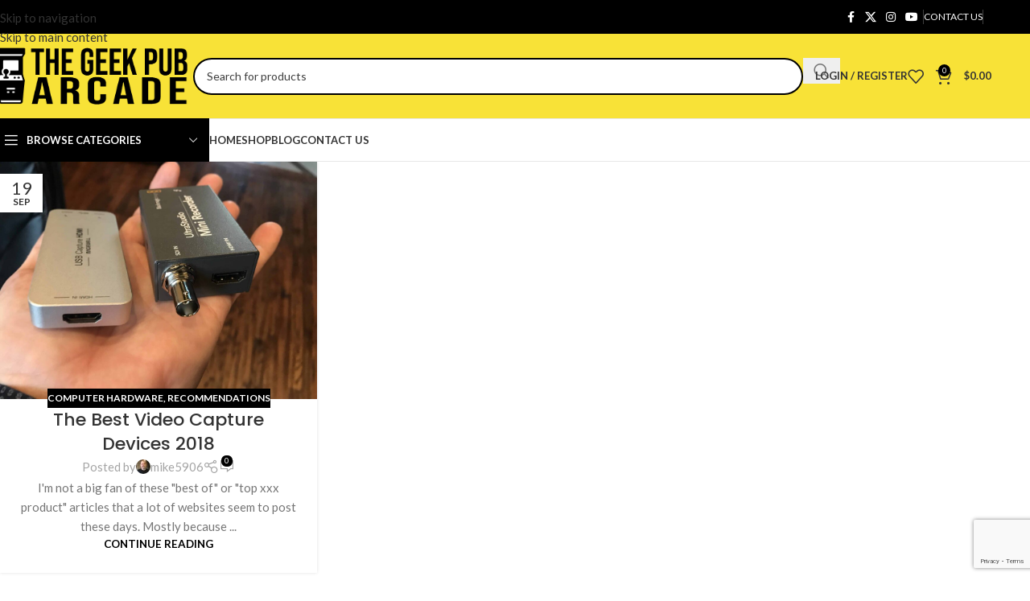

--- FILE ---
content_type: text/html; charset=UTF-8
request_url: https://www.thegeekpub.com/tag/magewell-vs-blackmagic-ultrastudio/
body_size: 29330
content:
<!DOCTYPE html>
<html lang="en-US">
<head>
	<meta charset="UTF-8">
	<link rel="profile" href="https://gmpg.org/xfn/11">
	<link rel="pingback" href="https://www.thegeekpub.com/xmlrpc.php">

	<meta name='robots' content='index, follow, max-image-preview:large, max-snippet:-1, max-video-preview:-1' />

            <script data-no-defer="1" data-ezscrex="false" data-cfasync="false" data-pagespeed-no-defer data-cookieconsent="ignore">
                var ctPublicFunctions = {"_ajax_nonce":"0f5cf72d40","_rest_nonce":"d271f6703f","_ajax_url":"\/wp-admin\/admin-ajax.php","_rest_url":"https:\/\/www.thegeekpub.com\/wp-json\/","data__cookies_type":"none","data__ajax_type":"rest","data__bot_detector_enabled":"1","data__frontend_data_log_enabled":1,"cookiePrefix":"","wprocket_detected":true,"host_url":"www.thegeekpub.com","text__ee_click_to_select":"Click to select the whole data","text__ee_original_email":"The complete one is","text__ee_got_it":"Got it","text__ee_blocked":"Blocked","text__ee_cannot_connect":"Cannot connect","text__ee_cannot_decode":"Can not decode email. Unknown reason","text__ee_email_decoder":"CleanTalk email decoder","text__ee_wait_for_decoding":"The magic is on the way!","text__ee_decoding_process":"Please wait a few seconds while we decode the contact data."}
            </script>
        
            <script data-no-defer="1" data-ezscrex="false" data-cfasync="false" data-pagespeed-no-defer data-cookieconsent="ignore">
                var ctPublic = {"_ajax_nonce":"0f5cf72d40","settings__forms__check_internal":"0","settings__forms__check_external":"0","settings__forms__force_protection":"0","settings__forms__search_test":"1","settings__forms__wc_add_to_cart":"0","settings__data__bot_detector_enabled":"1","settings__sfw__anti_crawler":0,"blog_home":"https:\/\/www.thegeekpub.com\/","pixel__setting":"3","pixel__enabled":true,"pixel__url":null,"data__email_check_before_post":"1","data__email_check_exist_post":"1","data__cookies_type":"none","data__key_is_ok":true,"data__visible_fields_required":true,"wl_brandname":"Anti-Spam by CleanTalk","wl_brandname_short":"CleanTalk","ct_checkjs_key":"fc742cc27ed370fb9c364905148974b8260752ae952b9e79ccaf2ca28ce8f549","emailEncoderPassKey":"7407bc86c0d8e68e7040535839d9e1c4","bot_detector_forms_excluded":"W10=","advancedCacheExists":true,"varnishCacheExists":false,"wc_ajax_add_to_cart":true}
            </script>
        <script>window._wca = window._wca || [];</script>

	<!-- This site is optimized with the Yoast SEO Premium plugin v26.7 (Yoast SEO v26.7) - https://yoast.com/wordpress/plugins/seo/ -->
	<title>magewell vs blackmagic ultrastudio Archives - The Geek Pub</title>
<link data-rocket-preload as="style" href="https://fonts.googleapis.com/css?family=Lato%3A400%2C700%7CPoppins%3A400%2C600%2C500%2C700&#038;display=swap" rel="preload">
<link href="https://fonts.googleapis.com/css?family=Lato%3A400%2C700%7CPoppins%3A400%2C600%2C500%2C700&#038;display=swap" media="print" onload="this.media=&#039;all&#039;" rel="stylesheet">
<noscript data-wpr-hosted-gf-parameters=""><link rel="stylesheet" href="https://fonts.googleapis.com/css?family=Lato%3A400%2C700%7CPoppins%3A400%2C600%2C500%2C700&#038;display=swap"></noscript>
	<link rel="canonical" href="https://www.thegeekpub.com/tag/magewell-vs-blackmagic-ultrastudio/" />
	<meta property="og:locale" content="en_US" />
	<meta property="og:type" content="article" />
	<meta property="og:title" content="magewell vs blackmagic ultrastudio Archives" />
	<meta property="og:url" content="https://www.thegeekpub.com/tag/magewell-vs-blackmagic-ultrastudio/" />
	<meta property="og:site_name" content="The Geek Pub" />
	<meta name="twitter:card" content="summary_large_image" />
	<meta name="twitter:site" content="@thegeekpub" />
	<script type="application/ld+json" class="yoast-schema-graph">{"@context":"https://schema.org","@graph":[{"@type":"CollectionPage","@id":"https://www.thegeekpub.com/tag/magewell-vs-blackmagic-ultrastudio/","url":"https://www.thegeekpub.com/tag/magewell-vs-blackmagic-ultrastudio/","name":"magewell vs blackmagic ultrastudio Archives - The Geek Pub","isPartOf":{"@id":"https://www.thegeekpub.com/#website"},"primaryImageOfPage":{"@id":"https://www.thegeekpub.com/tag/magewell-vs-blackmagic-ultrastudio/#primaryimage"},"image":{"@id":"https://www.thegeekpub.com/tag/magewell-vs-blackmagic-ultrastudio/#primaryimage"},"thumbnailUrl":"https://www.thegeekpub.com/wp-content/uploads/2016/08/Magewell-vs-Black-Magic-Ultrastudio-0003-e1505842278942-scaled-1.jpg","breadcrumb":{"@id":"https://www.thegeekpub.com/tag/magewell-vs-blackmagic-ultrastudio/#breadcrumb"},"inLanguage":"en-US"},{"@type":"ImageObject","inLanguage":"en-US","@id":"https://www.thegeekpub.com/tag/magewell-vs-blackmagic-ultrastudio/#primaryimage","url":"https://www.thegeekpub.com/wp-content/uploads/2016/08/Magewell-vs-Black-Magic-Ultrastudio-0003-e1505842278942-scaled-1.jpg","contentUrl":"https://www.thegeekpub.com/wp-content/uploads/2016/08/Magewell-vs-Black-Magic-Ultrastudio-0003-e1505842278942-scaled-1.jpg","width":2560,"height":1920},{"@type":"BreadcrumbList","@id":"https://www.thegeekpub.com/tag/magewell-vs-blackmagic-ultrastudio/#breadcrumb","itemListElement":[{"@type":"ListItem","position":1,"name":"Home","item":"https://www.thegeekpub.com/"},{"@type":"ListItem","position":2,"name":"magewell vs blackmagic ultrastudio"}]},{"@type":"WebSite","@id":"https://www.thegeekpub.com/#website","url":"https://www.thegeekpub.com/","name":"The Geek Pub","description":"Arcade Parts Supplier and Manufacturer","publisher":{"@id":"https://www.thegeekpub.com/#organization"},"potentialAction":[{"@type":"SearchAction","target":{"@type":"EntryPoint","urlTemplate":"https://www.thegeekpub.com/?s={search_term_string}"},"query-input":{"@type":"PropertyValueSpecification","valueRequired":true,"valueName":"search_term_string"}}],"inLanguage":"en-US"},{"@type":"Organization","@id":"https://www.thegeekpub.com/#organization","name":"The Geek Pub","url":"https://www.thegeekpub.com/","logo":{"@type":"ImageObject","inLanguage":"en-US","@id":"https://www.thegeekpub.com/#/schema/logo/image/","url":"https://www.thegeekpub.com/wp-content/uploads/2025/07/The-Geek-Pub-Logo-2025.png","contentUrl":"https://www.thegeekpub.com/wp-content/uploads/2025/07/The-Geek-Pub-Logo-2025.png","width":2483,"height":763,"caption":"The Geek Pub"},"image":{"@id":"https://www.thegeekpub.com/#/schema/logo/image/"},"sameAs":["https://facebook.com/thegeekpub","https://x.com/thegeekpub","https://youtube.com/@thegeekpuh","https://instagram.com/thegeekpub"]}]}</script>
	<!-- / Yoast SEO Premium plugin. -->


<link rel='dns-prefetch' href='//fd.cleantalk.org' />
<link rel='dns-prefetch' href='//stats.wp.com' />
<link rel='dns-prefetch' href='//www.googletagmanager.com' />
<link rel='dns-prefetch' href='//fonts.googleapis.com' />
<link href='https://fonts.gstatic.com' crossorigin rel='preconnect' />
<link rel="alternate" type="application/rss+xml" title="The Geek Pub &raquo; Feed" href="https://www.thegeekpub.com/feed/" />
<link rel="alternate" type="application/rss+xml" title="The Geek Pub &raquo; Comments Feed" href="https://www.thegeekpub.com/comments/feed/" />
<link rel="alternate" type="application/rss+xml" title="The Geek Pub &raquo; magewell vs blackmagic ultrastudio Tag Feed" href="https://www.thegeekpub.com/tag/magewell-vs-blackmagic-ultrastudio/feed/" />
<style id='wp-img-auto-sizes-contain-inline-css' type='text/css'>
img:is([sizes=auto i],[sizes^="auto," i]){contain-intrinsic-size:3000px 1500px}
/*# sourceURL=wp-img-auto-sizes-contain-inline-css */
</style>
<link rel='stylesheet' id='wp-block-library-css' href='https://www.thegeekpub.com/wp-includes/css/dist/block-library/style.min.css?ver=6.9' type='text/css' media='all' />
<link rel='stylesheet' id='wc-memberships-blocks-css' href='https://www.thegeekpub.com/wp-content/plugins/woocommerce-memberships/assets/css/blocks/wc-memberships-blocks.min.css?ver=1.27.5' type='text/css' media='all' />
<link rel='stylesheet' id='mediaelement-css' href='https://www.thegeekpub.com/wp-includes/js/mediaelement/mediaelementplayer-legacy.min.css?ver=4.2.17' type='text/css' media='all' />
<link rel='stylesheet' id='wp-mediaelement-css' href='https://www.thegeekpub.com/wp-includes/js/mediaelement/wp-mediaelement.min.css?ver=6.9' type='text/css' media='all' />
<style id='jetpack-sharing-buttons-style-inline-css' type='text/css'>
.jetpack-sharing-buttons__services-list{display:flex;flex-direction:row;flex-wrap:wrap;gap:0;list-style-type:none;margin:5px;padding:0}.jetpack-sharing-buttons__services-list.has-small-icon-size{font-size:12px}.jetpack-sharing-buttons__services-list.has-normal-icon-size{font-size:16px}.jetpack-sharing-buttons__services-list.has-large-icon-size{font-size:24px}.jetpack-sharing-buttons__services-list.has-huge-icon-size{font-size:36px}@media print{.jetpack-sharing-buttons__services-list{display:none!important}}.editor-styles-wrapper .wp-block-jetpack-sharing-buttons{gap:0;padding-inline-start:0}ul.jetpack-sharing-buttons__services-list.has-background{padding:1.25em 2.375em}
/*# sourceURL=https://www.thegeekpub.com/wp-content/plugins/jetpack/_inc/blocks/sharing-buttons/view.css */
</style>
<style id='global-styles-inline-css' type='text/css'>
:root{--wp--preset--aspect-ratio--square: 1;--wp--preset--aspect-ratio--4-3: 4/3;--wp--preset--aspect-ratio--3-4: 3/4;--wp--preset--aspect-ratio--3-2: 3/2;--wp--preset--aspect-ratio--2-3: 2/3;--wp--preset--aspect-ratio--16-9: 16/9;--wp--preset--aspect-ratio--9-16: 9/16;--wp--preset--color--black: #000000;--wp--preset--color--cyan-bluish-gray: #abb8c3;--wp--preset--color--white: #ffffff;--wp--preset--color--pale-pink: #f78da7;--wp--preset--color--vivid-red: #cf2e2e;--wp--preset--color--luminous-vivid-orange: #ff6900;--wp--preset--color--luminous-vivid-amber: #fcb900;--wp--preset--color--light-green-cyan: #7bdcb5;--wp--preset--color--vivid-green-cyan: #00d084;--wp--preset--color--pale-cyan-blue: #8ed1fc;--wp--preset--color--vivid-cyan-blue: #0693e3;--wp--preset--color--vivid-purple: #9b51e0;--wp--preset--gradient--vivid-cyan-blue-to-vivid-purple: linear-gradient(135deg,rgb(6,147,227) 0%,rgb(155,81,224) 100%);--wp--preset--gradient--light-green-cyan-to-vivid-green-cyan: linear-gradient(135deg,rgb(122,220,180) 0%,rgb(0,208,130) 100%);--wp--preset--gradient--luminous-vivid-amber-to-luminous-vivid-orange: linear-gradient(135deg,rgb(252,185,0) 0%,rgb(255,105,0) 100%);--wp--preset--gradient--luminous-vivid-orange-to-vivid-red: linear-gradient(135deg,rgb(255,105,0) 0%,rgb(207,46,46) 100%);--wp--preset--gradient--very-light-gray-to-cyan-bluish-gray: linear-gradient(135deg,rgb(238,238,238) 0%,rgb(169,184,195) 100%);--wp--preset--gradient--cool-to-warm-spectrum: linear-gradient(135deg,rgb(74,234,220) 0%,rgb(151,120,209) 20%,rgb(207,42,186) 40%,rgb(238,44,130) 60%,rgb(251,105,98) 80%,rgb(254,248,76) 100%);--wp--preset--gradient--blush-light-purple: linear-gradient(135deg,rgb(255,206,236) 0%,rgb(152,150,240) 100%);--wp--preset--gradient--blush-bordeaux: linear-gradient(135deg,rgb(254,205,165) 0%,rgb(254,45,45) 50%,rgb(107,0,62) 100%);--wp--preset--gradient--luminous-dusk: linear-gradient(135deg,rgb(255,203,112) 0%,rgb(199,81,192) 50%,rgb(65,88,208) 100%);--wp--preset--gradient--pale-ocean: linear-gradient(135deg,rgb(255,245,203) 0%,rgb(182,227,212) 50%,rgb(51,167,181) 100%);--wp--preset--gradient--electric-grass: linear-gradient(135deg,rgb(202,248,128) 0%,rgb(113,206,126) 100%);--wp--preset--gradient--midnight: linear-gradient(135deg,rgb(2,3,129) 0%,rgb(40,116,252) 100%);--wp--preset--font-size--small: 13px;--wp--preset--font-size--medium: 20px;--wp--preset--font-size--large: 36px;--wp--preset--font-size--x-large: 42px;--wp--preset--spacing--20: 0.44rem;--wp--preset--spacing--30: 0.67rem;--wp--preset--spacing--40: 1rem;--wp--preset--spacing--50: 1.5rem;--wp--preset--spacing--60: 2.25rem;--wp--preset--spacing--70: 3.38rem;--wp--preset--spacing--80: 5.06rem;--wp--preset--shadow--natural: 6px 6px 9px rgba(0, 0, 0, 0.2);--wp--preset--shadow--deep: 12px 12px 50px rgba(0, 0, 0, 0.4);--wp--preset--shadow--sharp: 6px 6px 0px rgba(0, 0, 0, 0.2);--wp--preset--shadow--outlined: 6px 6px 0px -3px rgb(255, 255, 255), 6px 6px rgb(0, 0, 0);--wp--preset--shadow--crisp: 6px 6px 0px rgb(0, 0, 0);}:where(body) { margin: 0; }.wp-site-blocks > .alignleft { float: left; margin-right: 2em; }.wp-site-blocks > .alignright { float: right; margin-left: 2em; }.wp-site-blocks > .aligncenter { justify-content: center; margin-left: auto; margin-right: auto; }:where(.is-layout-flex){gap: 0.5em;}:where(.is-layout-grid){gap: 0.5em;}.is-layout-flow > .alignleft{float: left;margin-inline-start: 0;margin-inline-end: 2em;}.is-layout-flow > .alignright{float: right;margin-inline-start: 2em;margin-inline-end: 0;}.is-layout-flow > .aligncenter{margin-left: auto !important;margin-right: auto !important;}.is-layout-constrained > .alignleft{float: left;margin-inline-start: 0;margin-inline-end: 2em;}.is-layout-constrained > .alignright{float: right;margin-inline-start: 2em;margin-inline-end: 0;}.is-layout-constrained > .aligncenter{margin-left: auto !important;margin-right: auto !important;}.is-layout-constrained > :where(:not(.alignleft):not(.alignright):not(.alignfull)){margin-left: auto !important;margin-right: auto !important;}body .is-layout-flex{display: flex;}.is-layout-flex{flex-wrap: wrap;align-items: center;}.is-layout-flex > :is(*, div){margin: 0;}body .is-layout-grid{display: grid;}.is-layout-grid > :is(*, div){margin: 0;}body{padding-top: 0px;padding-right: 0px;padding-bottom: 0px;padding-left: 0px;}a:where(:not(.wp-element-button)){text-decoration: none;}:root :where(.wp-element-button, .wp-block-button__link){background-color: #32373c;border-width: 0;color: #fff;font-family: inherit;font-size: inherit;font-style: inherit;font-weight: inherit;letter-spacing: inherit;line-height: inherit;padding-top: calc(0.667em + 2px);padding-right: calc(1.333em + 2px);padding-bottom: calc(0.667em + 2px);padding-left: calc(1.333em + 2px);text-decoration: none;text-transform: inherit;}.has-black-color{color: var(--wp--preset--color--black) !important;}.has-cyan-bluish-gray-color{color: var(--wp--preset--color--cyan-bluish-gray) !important;}.has-white-color{color: var(--wp--preset--color--white) !important;}.has-pale-pink-color{color: var(--wp--preset--color--pale-pink) !important;}.has-vivid-red-color{color: var(--wp--preset--color--vivid-red) !important;}.has-luminous-vivid-orange-color{color: var(--wp--preset--color--luminous-vivid-orange) !important;}.has-luminous-vivid-amber-color{color: var(--wp--preset--color--luminous-vivid-amber) !important;}.has-light-green-cyan-color{color: var(--wp--preset--color--light-green-cyan) !important;}.has-vivid-green-cyan-color{color: var(--wp--preset--color--vivid-green-cyan) !important;}.has-pale-cyan-blue-color{color: var(--wp--preset--color--pale-cyan-blue) !important;}.has-vivid-cyan-blue-color{color: var(--wp--preset--color--vivid-cyan-blue) !important;}.has-vivid-purple-color{color: var(--wp--preset--color--vivid-purple) !important;}.has-black-background-color{background-color: var(--wp--preset--color--black) !important;}.has-cyan-bluish-gray-background-color{background-color: var(--wp--preset--color--cyan-bluish-gray) !important;}.has-white-background-color{background-color: var(--wp--preset--color--white) !important;}.has-pale-pink-background-color{background-color: var(--wp--preset--color--pale-pink) !important;}.has-vivid-red-background-color{background-color: var(--wp--preset--color--vivid-red) !important;}.has-luminous-vivid-orange-background-color{background-color: var(--wp--preset--color--luminous-vivid-orange) !important;}.has-luminous-vivid-amber-background-color{background-color: var(--wp--preset--color--luminous-vivid-amber) !important;}.has-light-green-cyan-background-color{background-color: var(--wp--preset--color--light-green-cyan) !important;}.has-vivid-green-cyan-background-color{background-color: var(--wp--preset--color--vivid-green-cyan) !important;}.has-pale-cyan-blue-background-color{background-color: var(--wp--preset--color--pale-cyan-blue) !important;}.has-vivid-cyan-blue-background-color{background-color: var(--wp--preset--color--vivid-cyan-blue) !important;}.has-vivid-purple-background-color{background-color: var(--wp--preset--color--vivid-purple) !important;}.has-black-border-color{border-color: var(--wp--preset--color--black) !important;}.has-cyan-bluish-gray-border-color{border-color: var(--wp--preset--color--cyan-bluish-gray) !important;}.has-white-border-color{border-color: var(--wp--preset--color--white) !important;}.has-pale-pink-border-color{border-color: var(--wp--preset--color--pale-pink) !important;}.has-vivid-red-border-color{border-color: var(--wp--preset--color--vivid-red) !important;}.has-luminous-vivid-orange-border-color{border-color: var(--wp--preset--color--luminous-vivid-orange) !important;}.has-luminous-vivid-amber-border-color{border-color: var(--wp--preset--color--luminous-vivid-amber) !important;}.has-light-green-cyan-border-color{border-color: var(--wp--preset--color--light-green-cyan) !important;}.has-vivid-green-cyan-border-color{border-color: var(--wp--preset--color--vivid-green-cyan) !important;}.has-pale-cyan-blue-border-color{border-color: var(--wp--preset--color--pale-cyan-blue) !important;}.has-vivid-cyan-blue-border-color{border-color: var(--wp--preset--color--vivid-cyan-blue) !important;}.has-vivid-purple-border-color{border-color: var(--wp--preset--color--vivid-purple) !important;}.has-vivid-cyan-blue-to-vivid-purple-gradient-background{background: var(--wp--preset--gradient--vivid-cyan-blue-to-vivid-purple) !important;}.has-light-green-cyan-to-vivid-green-cyan-gradient-background{background: var(--wp--preset--gradient--light-green-cyan-to-vivid-green-cyan) !important;}.has-luminous-vivid-amber-to-luminous-vivid-orange-gradient-background{background: var(--wp--preset--gradient--luminous-vivid-amber-to-luminous-vivid-orange) !important;}.has-luminous-vivid-orange-to-vivid-red-gradient-background{background: var(--wp--preset--gradient--luminous-vivid-orange-to-vivid-red) !important;}.has-very-light-gray-to-cyan-bluish-gray-gradient-background{background: var(--wp--preset--gradient--very-light-gray-to-cyan-bluish-gray) !important;}.has-cool-to-warm-spectrum-gradient-background{background: var(--wp--preset--gradient--cool-to-warm-spectrum) !important;}.has-blush-light-purple-gradient-background{background: var(--wp--preset--gradient--blush-light-purple) !important;}.has-blush-bordeaux-gradient-background{background: var(--wp--preset--gradient--blush-bordeaux) !important;}.has-luminous-dusk-gradient-background{background: var(--wp--preset--gradient--luminous-dusk) !important;}.has-pale-ocean-gradient-background{background: var(--wp--preset--gradient--pale-ocean) !important;}.has-electric-grass-gradient-background{background: var(--wp--preset--gradient--electric-grass) !important;}.has-midnight-gradient-background{background: var(--wp--preset--gradient--midnight) !important;}.has-small-font-size{font-size: var(--wp--preset--font-size--small) !important;}.has-medium-font-size{font-size: var(--wp--preset--font-size--medium) !important;}.has-large-font-size{font-size: var(--wp--preset--font-size--large) !important;}.has-x-large-font-size{font-size: var(--wp--preset--font-size--x-large) !important;}
:where(.wp-block-post-template.is-layout-flex){gap: 1.25em;}:where(.wp-block-post-template.is-layout-grid){gap: 1.25em;}
:where(.wp-block-term-template.is-layout-flex){gap: 1.25em;}:where(.wp-block-term-template.is-layout-grid){gap: 1.25em;}
:where(.wp-block-columns.is-layout-flex){gap: 2em;}:where(.wp-block-columns.is-layout-grid){gap: 2em;}
:root :where(.wp-block-pullquote){font-size: 1.5em;line-height: 1.6;}
/*# sourceURL=global-styles-inline-css */
</style>
<link rel='stylesheet' id='cleantalk-public-css-css' href='https://www.thegeekpub.com/wp-content/plugins/cleantalk-spam-protect/css/cleantalk-public.min.css?ver=6.70.1_1766368436' type='text/css' media='all' />
<link rel='stylesheet' id='cleantalk-email-decoder-css-css' href='https://www.thegeekpub.com/wp-content/plugins/cleantalk-spam-protect/css/cleantalk-email-decoder.min.css?ver=6.70.1_1766368436' type='text/css' media='all' />
<style id='woocommerce-inline-inline-css' type='text/css'>
.woocommerce form .form-row .required { visibility: visible; }
/*# sourceURL=woocommerce-inline-inline-css */
</style>
<link rel='stylesheet' id='wc-memberships-frontend-css' href='https://www.thegeekpub.com/wp-content/plugins/woocommerce-memberships/assets/css/frontend/wc-memberships-frontend.min.css?ver=1.27.5' type='text/css' media='all' />
<link rel='stylesheet' id='elementor-frontend-css' href='https://www.thegeekpub.com/wp-content/uploads/elementor/css/custom-frontend.min.css?ver=1768427626' type='text/css' media='all' />
<link data-minify="1" rel='stylesheet' id='elementor-post-7-css' href='https://www.thegeekpub.com/wp-content/cache/min/1/wp-content/uploads/elementor/css/post-7.css?ver=1768427628' type='text/css' media='all' />
<link rel='stylesheet' id='wd-style-base-css' href='https://www.thegeekpub.com/wp-content/themes/woodmart/css/parts/base.min.css?ver=8.3.8' type='text/css' media='all' />
<link rel='stylesheet' id='wd-helpers-wpb-elem-css' href='https://www.thegeekpub.com/wp-content/themes/woodmart/css/parts/helpers-wpb-elem.min.css?ver=8.3.8' type='text/css' media='all' />
<link rel='stylesheet' id='wd-woo-paypal-payments-css' href='https://www.thegeekpub.com/wp-content/themes/woodmart/css/parts/int-woo-paypal-payments.min.css?ver=8.3.8' type='text/css' media='all' />
<link rel='stylesheet' id='wd-woo-mod-variation-form-css' href='https://www.thegeekpub.com/wp-content/themes/woodmart/css/parts/woo-mod-variation-form.min.css?ver=8.3.8' type='text/css' media='all' />
<link rel='stylesheet' id='wd-int-woo-subscriptions-css' href='https://www.thegeekpub.com/wp-content/themes/woodmart/css/parts/int-woo-subscriptions.min.css?ver=8.3.8' type='text/css' media='all' />
<link rel='stylesheet' id='wd-elementor-base-css' href='https://www.thegeekpub.com/wp-content/themes/woodmart/css/parts/int-elem-base.min.css?ver=8.3.8' type='text/css' media='all' />
<link rel='stylesheet' id='wd-elementor-pro-base-css' href='https://www.thegeekpub.com/wp-content/themes/woodmart/css/parts/int-elementor-pro.min.css?ver=8.3.8' type='text/css' media='all' />
<link rel='stylesheet' id='wd-woocommerce-base-css' href='https://www.thegeekpub.com/wp-content/themes/woodmart/css/parts/woocommerce-base.min.css?ver=8.3.8' type='text/css' media='all' />
<link rel='stylesheet' id='wd-mod-star-rating-css' href='https://www.thegeekpub.com/wp-content/themes/woodmart/css/parts/mod-star-rating.min.css?ver=8.3.8' type='text/css' media='all' />
<link rel='stylesheet' id='wd-woocommerce-block-notices-css' href='https://www.thegeekpub.com/wp-content/themes/woodmart/css/parts/woo-mod-block-notices.min.css?ver=8.3.8' type='text/css' media='all' />
<link rel='stylesheet' id='wd-woo-mod-shop-attributes-css' href='https://www.thegeekpub.com/wp-content/themes/woodmart/css/parts/woo-mod-shop-attributes.min.css?ver=8.3.8' type='text/css' media='all' />
<link rel='stylesheet' id='wd-wp-blocks-css' href='https://www.thegeekpub.com/wp-content/themes/woodmart/css/parts/wp-blocks.min.css?ver=8.3.8' type='text/css' media='all' />
<link rel='stylesheet' id='child-style-css' href='https://www.thegeekpub.com/wp-content/themes/woodmart-child/style.css?ver=8.3.8' type='text/css' media='all' />
<link rel='stylesheet' id='wd-header-base-css' href='https://www.thegeekpub.com/wp-content/themes/woodmart/css/parts/header-base.min.css?ver=8.3.8' type='text/css' media='all' />
<link rel='stylesheet' id='wd-mod-tools-css' href='https://www.thegeekpub.com/wp-content/themes/woodmart/css/parts/mod-tools.min.css?ver=8.3.8' type='text/css' media='all' />
<link rel='stylesheet' id='wd-header-elements-base-css' href='https://www.thegeekpub.com/wp-content/themes/woodmart/css/parts/header-el-base.min.css?ver=8.3.8' type='text/css' media='all' />
<link rel='stylesheet' id='wd-social-icons-css' href='https://www.thegeekpub.com/wp-content/themes/woodmart/css/parts/el-social-icons.min.css?ver=8.3.8' type='text/css' media='all' />
<link rel='stylesheet' id='wd-header-search-css' href='https://www.thegeekpub.com/wp-content/themes/woodmart/css/parts/header-el-search.min.css?ver=8.3.8' type='text/css' media='all' />
<link rel='stylesheet' id='wd-header-search-form-css' href='https://www.thegeekpub.com/wp-content/themes/woodmart/css/parts/header-el-search-form.min.css?ver=8.3.8' type='text/css' media='all' />
<link rel='stylesheet' id='wd-wd-search-form-css' href='https://www.thegeekpub.com/wp-content/themes/woodmart/css/parts/wd-search-form.min.css?ver=8.3.8' type='text/css' media='all' />
<link rel='stylesheet' id='wd-wd-search-results-css' href='https://www.thegeekpub.com/wp-content/themes/woodmart/css/parts/wd-search-results.min.css?ver=8.3.8' type='text/css' media='all' />
<link rel='stylesheet' id='wd-wd-search-dropdown-css' href='https://www.thegeekpub.com/wp-content/themes/woodmart/css/parts/wd-search-dropdown.min.css?ver=8.3.8' type='text/css' media='all' />
<link rel='stylesheet' id='wd-woo-mod-login-form-css' href='https://www.thegeekpub.com/wp-content/themes/woodmart/css/parts/woo-mod-login-form.min.css?ver=8.3.8' type='text/css' media='all' />
<link rel='stylesheet' id='wd-header-my-account-css' href='https://www.thegeekpub.com/wp-content/themes/woodmart/css/parts/header-el-my-account.min.css?ver=8.3.8' type='text/css' media='all' />
<link rel='stylesheet' id='wd-header-cart-side-css' href='https://www.thegeekpub.com/wp-content/themes/woodmart/css/parts/header-el-cart-side.min.css?ver=8.3.8' type='text/css' media='all' />
<link rel='stylesheet' id='wd-header-cart-css' href='https://www.thegeekpub.com/wp-content/themes/woodmart/css/parts/header-el-cart.min.css?ver=8.3.8' type='text/css' media='all' />
<link rel='stylesheet' id='wd-widget-shopping-cart-css' href='https://www.thegeekpub.com/wp-content/themes/woodmart/css/parts/woo-widget-shopping-cart.min.css?ver=8.3.8' type='text/css' media='all' />
<link rel='stylesheet' id='wd-widget-product-list-css' href='https://www.thegeekpub.com/wp-content/themes/woodmart/css/parts/woo-widget-product-list.min.css?ver=8.3.8' type='text/css' media='all' />
<link rel='stylesheet' id='wd-header-mobile-nav-dropdown-css' href='https://www.thegeekpub.com/wp-content/themes/woodmart/css/parts/header-el-mobile-nav-dropdown.min.css?ver=8.3.8' type='text/css' media='all' />
<link rel='stylesheet' id='wd-header-categories-nav-css' href='https://www.thegeekpub.com/wp-content/themes/woodmart/css/parts/header-el-category-nav.min.css?ver=8.3.8' type='text/css' media='all' />
<link rel='stylesheet' id='wd-mod-nav-vertical-css' href='https://www.thegeekpub.com/wp-content/themes/woodmart/css/parts/mod-nav-vertical.min.css?ver=8.3.8' type='text/css' media='all' />
<link rel='stylesheet' id='wd-mod-nav-vertical-design-default-css' href='https://www.thegeekpub.com/wp-content/themes/woodmart/css/parts/mod-nav-vertical-design-default.min.css?ver=8.3.8' type='text/css' media='all' />
<link rel='stylesheet' id='wd-blog-loop-base-css' href='https://www.thegeekpub.com/wp-content/themes/woodmart/css/parts/blog-loop-base.min.css?ver=8.3.8' type='text/css' media='all' />
<link rel='stylesheet' id='wd-post-types-mod-predefined-css' href='https://www.thegeekpub.com/wp-content/themes/woodmart/css/parts/post-types-mod-predefined.min.css?ver=8.3.8' type='text/css' media='all' />
<link rel='stylesheet' id='wd-blog-loop-design-masonry-css' href='https://www.thegeekpub.com/wp-content/themes/woodmart/css/parts/blog-loop-design-masonry.min.css?ver=8.3.8' type='text/css' media='all' />
<link rel='stylesheet' id='wd-post-types-mod-categories-style-bg-css' href='https://www.thegeekpub.com/wp-content/themes/woodmart/css/parts/post-types-mod-categories-style-bg.min.css?ver=8.3.8' type='text/css' media='all' />
<link rel='stylesheet' id='wd-post-types-mod-date-style-bg-css' href='https://www.thegeekpub.com/wp-content/themes/woodmart/css/parts/post-types-mod-date-style-bg.min.css?ver=8.3.8' type='text/css' media='all' />
<link rel='stylesheet' id='wd-blog-mod-author-css' href='https://www.thegeekpub.com/wp-content/themes/woodmart/css/parts/blog-mod-author.min.css?ver=8.3.8' type='text/css' media='all' />
<link rel='stylesheet' id='wd-blog-mod-comments-button-css' href='https://www.thegeekpub.com/wp-content/themes/woodmart/css/parts/blog-mod-comments-button.min.css?ver=8.3.8' type='text/css' media='all' />
<link rel='stylesheet' id='wd-widget-collapse-css' href='https://www.thegeekpub.com/wp-content/themes/woodmart/css/parts/opt-widget-collapse.min.css?ver=8.3.8' type='text/css' media='all' />
<link rel='stylesheet' id='wd-footer-base-css' href='https://www.thegeekpub.com/wp-content/themes/woodmart/css/parts/footer-base.min.css?ver=8.3.8' type='text/css' media='all' />
<link rel='stylesheet' id='wd-text-block-css' href='https://www.thegeekpub.com/wp-content/themes/woodmart/css/parts/el-text-block.min.css?ver=8.3.8' type='text/css' media='all' />
<link rel='stylesheet' id='wd-list-css' href='https://www.thegeekpub.com/wp-content/themes/woodmart/css/parts/el-list.min.css?ver=8.3.8' type='text/css' media='all' />
<link rel='stylesheet' id='wd-el-list-css' href='https://www.thegeekpub.com/wp-content/themes/woodmart/css/parts/el-list-wpb-elem.min.css?ver=8.3.8' type='text/css' media='all' />
<link rel='stylesheet' id='wd-widget-wd-recent-posts-css' href='https://www.thegeekpub.com/wp-content/themes/woodmart/css/parts/widget-wd-recent-posts.min.css?ver=8.3.8' type='text/css' media='all' />
<link rel='stylesheet' id='wd-widget-nav-css' href='https://www.thegeekpub.com/wp-content/themes/woodmart/css/parts/widget-nav.min.css?ver=8.3.8' type='text/css' media='all' />
<link rel='stylesheet' id='wd-scroll-top-css' href='https://www.thegeekpub.com/wp-content/themes/woodmart/css/parts/opt-scrolltotop.min.css?ver=8.3.8' type='text/css' media='all' />
<link rel='stylesheet' id='wd-header-my-account-sidebar-css' href='https://www.thegeekpub.com/wp-content/themes/woodmart/css/parts/header-el-my-account-sidebar.min.css?ver=8.3.8' type='text/css' media='all' />
<link rel='stylesheet' id='wd-bottom-toolbar-css' href='https://www.thegeekpub.com/wp-content/themes/woodmart/css/parts/opt-bottom-toolbar.min.css?ver=8.3.8' type='text/css' media='all' />

<script type="text/javascript" src="https://www.thegeekpub.com/wp-includes/js/jquery/jquery.min.js?ver=3.7.1" id="jquery-core-js" data-rocket-defer defer></script>
<script type="text/javascript" src="https://www.thegeekpub.com/wp-includes/js/jquery/jquery-migrate.min.js?ver=3.4.1" id="jquery-migrate-js" data-rocket-defer defer></script>
<script type="text/javascript" src="https://www.thegeekpub.com/wp-content/plugins/cleantalk-spam-protect/js/apbct-public-bundle.min.js?ver=6.70.1_1766368436" id="apbct-public-bundle.min-js-js" data-rocket-defer defer></script>
<script data-minify="1" type="text/javascript" src="https://www.thegeekpub.com/wp-content/cache/min/1/ct-bot-detector-wrapper.js?ver=1765720957" id="ct_bot_detector-js" defer="defer" data-wp-strategy="defer"></script>
<script type="text/javascript" src="https://www.thegeekpub.com/wp-content/plugins/woocommerce/assets/js/jquery-blockui/jquery.blockUI.min.js?ver=2.7.0-wc.10.4.3" id="wc-jquery-blockui-js" data-wp-strategy="defer" data-rocket-defer defer></script>
<script type="text/javascript" id="wc-add-to-cart-js-extra">
/* <![CDATA[ */
var wc_add_to_cart_params = {"ajax_url":"/wp-admin/admin-ajax.php","wc_ajax_url":"/?wc-ajax=%%endpoint%%","i18n_view_cart":"View cart","cart_url":"https://www.thegeekpub.com/cart/","is_cart":"","cart_redirect_after_add":"no"};
//# sourceURL=wc-add-to-cart-js-extra
/* ]]> */
</script>
<script type="text/javascript" src="https://www.thegeekpub.com/wp-content/plugins/woocommerce/assets/js/frontend/add-to-cart.min.js?ver=10.4.3" id="wc-add-to-cart-js" defer="defer" data-wp-strategy="defer"></script>
<script type="text/javascript" src="https://www.thegeekpub.com/wp-content/plugins/woocommerce/assets/js/js-cookie/js.cookie.min.js?ver=2.1.4-wc.10.4.3" id="wc-js-cookie-js" data-wp-strategy="defer" data-rocket-defer defer></script>
<script type="text/javascript" src="https://stats.wp.com/s-202603.js" id="woocommerce-analytics-js" defer="defer" data-wp-strategy="defer"></script>

<!-- Google tag (gtag.js) snippet added by Site Kit -->
<!-- Google Analytics snippet added by Site Kit -->
<script type="text/javascript" src="https://www.googletagmanager.com/gtag/js?id=G-SE1QV1GQH7" id="google_gtagjs-js" async></script>
<script type="text/javascript" id="google_gtagjs-js-after">
/* <![CDATA[ */
window.dataLayer = window.dataLayer || [];function gtag(){dataLayer.push(arguments);}
gtag("set","linker",{"domains":["www.thegeekpub.com"]});
gtag("js", new Date());
gtag("set", "developer_id.dZTNiMT", true);
gtag("config", "G-SE1QV1GQH7");
 window._googlesitekit = window._googlesitekit || {}; window._googlesitekit.throttledEvents = []; window._googlesitekit.gtagEvent = (name, data) => { var key = JSON.stringify( { name, data } ); if ( !! window._googlesitekit.throttledEvents[ key ] ) { return; } window._googlesitekit.throttledEvents[ key ] = true; setTimeout( () => { delete window._googlesitekit.throttledEvents[ key ]; }, 5 ); gtag( "event", name, { ...data, event_source: "site-kit" } ); }; 
//# sourceURL=google_gtagjs-js-after
/* ]]> */
</script>
<script type="text/javascript" src="https://www.thegeekpub.com/wp-content/themes/woodmart/js/scripts/global/scrollBar.min.js?ver=8.3.8" id="wd-scrollbar-js"></script>
<link rel="https://api.w.org/" href="https://www.thegeekpub.com/wp-json/" /><link rel="alternate" title="JSON" type="application/json" href="https://www.thegeekpub.com/wp-json/wp/v2/tags/1681" /><link rel="EditURI" type="application/rsd+xml" title="RSD" href="https://www.thegeekpub.com/xmlrpc.php?rsd" />
<meta name="generator" content="WordPress 6.9" />
<meta name="generator" content="WooCommerce 10.4.3" />
<meta name="generator" content="Site Kit by Google 1.170.0" />
<!-- This website runs the Product Feed PRO for WooCommerce by AdTribes.io plugin - version woocommercesea_option_installed_version -->
	<style>img#wpstats{display:none}</style>
							<meta name="viewport" content="width=device-width, initial-scale=1.0, maximum-scale=1.0, user-scalable=no">
										<noscript><style>.woocommerce-product-gallery{ opacity: 1 !important; }</style></noscript>
	<meta name="generator" content="Elementor 3.34.1; features: e_font_icon_svg, additional_custom_breakpoints; settings: css_print_method-external, google_font-enabled, font_display-swap">
<style type="text/css">.recentcomments a{display:inline !important;padding:0 !important;margin:0 !important;}</style>			<style>
				.e-con.e-parent:nth-of-type(n+4):not(.e-lazyloaded):not(.e-no-lazyload),
				.e-con.e-parent:nth-of-type(n+4):not(.e-lazyloaded):not(.e-no-lazyload) * {
					background-image: none !important;
				}
				@media screen and (max-height: 1024px) {
					.e-con.e-parent:nth-of-type(n+3):not(.e-lazyloaded):not(.e-no-lazyload),
					.e-con.e-parent:nth-of-type(n+3):not(.e-lazyloaded):not(.e-no-lazyload) * {
						background-image: none !important;
					}
				}
				@media screen and (max-height: 640px) {
					.e-con.e-parent:nth-of-type(n+2):not(.e-lazyloaded):not(.e-no-lazyload),
					.e-con.e-parent:nth-of-type(n+2):not(.e-lazyloaded):not(.e-no-lazyload) * {
						background-image: none !important;
					}
				}
			</style>
			<link rel="icon" href="https://www.thegeekpub.com/wp-content/uploads/2025/07/cropped-cropped-G-32x32.png" sizes="32x32" />
<link rel="icon" href="https://www.thegeekpub.com/wp-content/uploads/2025/07/cropped-cropped-G-192x192.png" sizes="192x192" />
<link rel="apple-touch-icon" href="https://www.thegeekpub.com/wp-content/uploads/2025/07/cropped-cropped-G-180x180.png" />
<meta name="msapplication-TileImage" content="https://www.thegeekpub.com/wp-content/uploads/2025/07/cropped-cropped-G-270x270.png" />
<style>
		
		</style>			<style id="wd-style-header_516727-css" data-type="wd-style-header_516727">
				:root{
	--wd-top-bar-h: 42px;
	--wd-top-bar-sm-h: 38px;
	--wd-top-bar-sticky-h: .00001px;
	--wd-top-bar-brd-w: .00001px;

	--wd-header-general-h: 105px;
	--wd-header-general-sm-h: 60px;
	--wd-header-general-sticky-h: .00001px;
	--wd-header-general-brd-w: 1px;

	--wd-header-bottom-h: 52px;
	--wd-header-bottom-sm-h: .00001px;
	--wd-header-bottom-sticky-h: .00001px;
	--wd-header-bottom-brd-w: 1px;

	--wd-header-clone-h: 60px;

	--wd-header-brd-w: calc(var(--wd-top-bar-brd-w) + var(--wd-header-general-brd-w) + var(--wd-header-bottom-brd-w));
	--wd-header-h: calc(var(--wd-top-bar-h) + var(--wd-header-general-h) + var(--wd-header-bottom-h) + var(--wd-header-brd-w));
	--wd-header-sticky-h: calc(var(--wd-top-bar-sticky-h) + var(--wd-header-general-sticky-h) + var(--wd-header-bottom-sticky-h) + var(--wd-header-clone-h) + var(--wd-header-brd-w));
	--wd-header-sm-h: calc(var(--wd-top-bar-sm-h) + var(--wd-header-general-sm-h) + var(--wd-header-bottom-sm-h) + var(--wd-header-brd-w));
}

.whb-top-bar .wd-dropdown {
	margin-top: 0px;
}

.whb-top-bar .wd-dropdown:after {
	height: 11px;
}




:root:has(.whb-general-header.whb-border-boxed) {
	--wd-header-general-brd-w: .00001px;
}

@media (max-width: 1024px) {
:root:has(.whb-general-header.whb-hidden-mobile) {
	--wd-header-general-brd-w: .00001px;
}
}

:root:has(.whb-header-bottom.whb-border-boxed) {
	--wd-header-bottom-brd-w: .00001px;
}

@media (max-width: 1024px) {
:root:has(.whb-header-bottom.whb-hidden-mobile) {
	--wd-header-bottom-brd-w: .00001px;
}
}

.whb-header-bottom .wd-dropdown {
	margin-top: 5px;
}

.whb-header-bottom .wd-dropdown:after {
	height: 16px;
}


.whb-clone.whb-sticked .wd-dropdown:not(.sub-sub-menu) {
	margin-top: 9px;
}

.whb-clone.whb-sticked .wd-dropdown:not(.sub-sub-menu):after {
	height: 20px;
}

		
.whb-top-bar {
	background-color: rgba(0, 0, 0, 1);
}

.whb-9x1ytaxq7aphtb3npidp form.searchform {
	--wd-form-height: 46px;
}
.whb-9x1ytaxq7aphtb3npidp.wd-search-form.wd-header-search-form .searchform {
	--wd-form-color: rgba(62, 62, 62, 1);
	--wd-form-brd-color: rgba(0, 0, 0, 1);
	--wd-form-bg: rgba(255, 255, 255, 1);
}
.whb-general-header {
	background-color: rgba(248, 226, 55, 1);border-color: rgba(232, 232, 232, 1);border-bottom-width: 1px;border-bottom-style: solid;
}
.whb-wjlcubfdmlq3d7jvmt23 .menu-opener { background-color: rgba(0, 0, 0, 1); }
.whb-header-bottom {
	border-color: rgba(232, 232, 232, 1);border-bottom-width: 1px;border-bottom-style: solid;
}
			</style>
						<style id="wd-style-theme_settings_default-css" data-type="wd-style-theme_settings_default">
				@font-face {
	font-weight: normal;
	font-style: normal;
	font-family: "woodmart-font";
	src: url("//www.thegeekpub.com/wp-content/themes/woodmart/fonts/woodmart-font-1-400.woff2?v=8.3.8") format("woff2");
}

@font-face {
	font-family: "star";
	font-weight: 400;
	font-style: normal;
	src: url("//www.thegeekpub.com/wp-content/plugins/woocommerce/assets/fonts/star.eot?#iefix") format("embedded-opentype"), url("//www.thegeekpub.com/wp-content/plugins/woocommerce/assets/fonts/star.woff") format("woff"), url("//www.thegeekpub.com/wp-content/plugins/woocommerce/assets/fonts/star.ttf") format("truetype"), url("//www.thegeekpub.com/wp-content/plugins/woocommerce/assets/fonts/star.svg#star") format("svg");
}

@font-face {
	font-family: "WooCommerce";
	font-weight: 400;
	font-style: normal;
	src: url("//www.thegeekpub.com/wp-content/plugins/woocommerce/assets/fonts/WooCommerce.eot?#iefix") format("embedded-opentype"), url("//www.thegeekpub.com/wp-content/plugins/woocommerce/assets/fonts/WooCommerce.woff") format("woff"), url("//www.thegeekpub.com/wp-content/plugins/woocommerce/assets/fonts/WooCommerce.ttf") format("truetype"), url("//www.thegeekpub.com/wp-content/plugins/woocommerce/assets/fonts/WooCommerce.svg#WooCommerce") format("svg");
}

:root {
	--wd-text-font: "Lato", Arial, Helvetica, sans-serif;
	--wd-text-font-weight: 400;
	--wd-text-color: rgb(118,118,118);
	--wd-text-font-size: 15px;
	--wd-title-font: "Poppins", Arial, Helvetica, sans-serif;
	--wd-title-font-weight: 600;
	--wd-title-color: #242424;
	--wd-entities-title-font: "Poppins", Arial, Helvetica, sans-serif;
	--wd-entities-title-font-weight: 500;
	--wd-entities-title-color: #333333;
	--wd-entities-title-color-hover: rgb(51 51 51 / 65%);
	--wd-alternative-font: "Lato", Arial, Helvetica, sans-serif;
	--wd-widget-title-font: "Poppins", Arial, Helvetica, sans-serif;
	--wd-widget-title-font-weight: 600;
	--wd-widget-title-transform: uppercase;
	--wd-widget-title-color: #333;
	--wd-widget-title-font-size: 16px;
	--wd-header-el-font: "Lato", Arial, Helvetica, sans-serif;
	--wd-header-el-font-weight: 700;
	--wd-header-el-transform: uppercase;
	--wd-header-el-font-size: 13px;
	--wd-otl-style: dotted;
	--wd-otl-width: 2px;
	--wd-primary-color: rgb(0,0,0);
	--wd-alternative-color: #fbbc34;
	--btn-default-bgcolor: #f7f7f7;
	--btn-default-bgcolor-hover: #efefef;
	--btn-accented-bgcolor: rgb(0,123,196);
	--btn-accented-bgcolor-hover: rgb(0,106,169);
	--wd-form-brd-width: 2px;
	--notices-success-bg: #459647;
	--notices-success-color: #fff;
	--notices-warning-bg: #E0B252;
	--notices-warning-color: #fff;
	--wd-link-color: #333333;
	--wd-link-color-hover: #242424;
}
.wd-age-verify-wrap {
	--wd-popup-width: 500px;
}
.wd-popup.wd-promo-popup {
	background-color: #111111;
	background-image: url(https://www.thegeekpub.com/wp-content/uploads/2021/08/promo-popup.jpg);
	background-repeat: no-repeat;
	background-size: cover;
	background-position: center center;
}
.wd-promo-popup-wrap {
	--wd-popup-width: 800px;
	--wd-popup-padding: 15px;
}
:is(.woodmart-woocommerce-layered-nav, .wd-product-category-filter) .wd-scroll-content {
	max-height: 223px;
}
.wd-page-title .wd-page-title-bg img {
	object-fit: cover;
	object-position: center center;
}
.wd-footer {
	background-color: rgb(10,10,10);
	background-image: none;
}
.mfp-wrap.wd-popup-quick-view-wrap {
	--wd-popup-width: 920px;
}
:root{
--wd-container-w: 1222px;
--wd-form-brd-radius: 35px;
--btn-default-color: #333;
--btn-default-color-hover: #333;
--btn-accented-color: #fff;
--btn-accented-color-hover: #fff;
--btn-default-brd-radius: 35px;
--btn-default-box-shadow: none;
--btn-default-box-shadow-hover: none;
--btn-accented-brd-radius: 35px;
--btn-accented-box-shadow: none;
--btn-accented-box-shadow-hover: none;
--wd-brd-radius: 0px;
}

@media (min-width: 1222px) {
section.elementor-section.wd-section-stretch > .elementor-container {
margin-left: auto;
margin-right: auto;
}
}


.wd-page-title {
background-color: #0a0a0a;
}

			</style>
			<meta name="generator" content="WP Rocket 3.20.3" data-wpr-features="wpr_defer_js wpr_minify_js wpr_minify_css wpr_preload_links wpr_desktop" /></head>

<body class="archive tag tag-magewell-vs-blackmagic-ultrastudio tag-1681 wp-theme-woodmart wp-child-theme-woodmart-child theme-woodmart woocommerce-no-js wrapper-full-width  categories-accordion-on woodmart-archive-blog woodmart-ajax-shop-on sticky-toolbar-on elementor-default elementor-kit-7">
			<script type="text/javascript" id="wd-flicker-fix">// Flicker fix.</script>		<div data-rocket-location-hash="1d2f525ce3ea968146219c11c5fd2e8a" class="wd-skip-links">
								<a href="#menu-main-navigation" class="wd-skip-navigation btn">
						Skip to navigation					</a>
								<a href="#main-content" class="wd-skip-content btn">
				Skip to main content			</a>
		</div>
			
	
	<div data-rocket-location-hash="cac5a6d623ac7d282dcc5185b5772dc7" class="wd-page-wrapper website-wrapper">
									<header data-rocket-location-hash="dd4c5d8614c349fe2bc97ac0f80160c7" class="whb-header whb-header_516727 whb-sticky-shadow whb-scroll-slide whb-sticky-clone whb-hide-on-scroll">
					<div data-rocket-location-hash="204580e74ddd733969730c489876d875" class="whb-main-header">
	
<div class="whb-row whb-top-bar whb-not-sticky-row whb-with-bg whb-without-border whb-color-light whb-flex-flex-middle">
	<div class="container">
		<div class="whb-flex-row whb-top-bar-inner">
			<div class="whb-column whb-col-left whb-column5 whb-visible-lg whb-empty-column">
	</div>
<div class="whb-column whb-col-center whb-column6 whb-visible-lg whb-empty-column">
	</div>
<div class="whb-column whb-col-right whb-column7 whb-visible-lg">
				<div
						class=" wd-social-icons wd-style-default wd-size-small social-follow wd-shape-circle  whb-43k0qayz7gg36f2jmmhk color-scheme-light text-center">
				
				
									<a rel="noopener noreferrer nofollow" href="https://facebook.com/thegeekpub" target="_blank" class=" wd-social-icon social-facebook" aria-label="Facebook social link">
						<span class="wd-icon"></span>
											</a>
				
									<a rel="noopener noreferrer nofollow" href="https://x.com/thegeekpub" target="_blank" class=" wd-social-icon social-twitter" aria-label="X social link">
						<span class="wd-icon"></span>
											</a>
				
				
				
									<a rel="noopener noreferrer nofollow" href="https://instagram.com/thegeekpub" target="_blank" class=" wd-social-icon social-instagram" aria-label="Instagram social link">
						<span class="wd-icon"></span>
											</a>
				
				
									<a rel="noopener noreferrer nofollow" href="https://youtube.com/@thegeekpub" target="_blank" class=" wd-social-icon social-youtube" aria-label="YouTube social link">
						<span class="wd-icon"></span>
											</a>
				
				
				
				
				
				
				
				
				
				
				
				
				
				
				
				
				
				
				
				
			</div>

		<div class="wd-header-divider wd-full-height whb-aik22afewdiur23h71ba"></div>

<nav class="wd-header-nav wd-header-secondary-nav whb-qyxd33agi52wruenrb9t text-right wd-full-height" role="navigation" aria-label="Top Bar Right">
	<ul id="menu-top-bar-right" class="menu wd-nav wd-nav-header wd-nav-secondary wd-style-bordered wd-gap-s"><li id="menu-item-327762" class="menu-item menu-item-type-post_type menu-item-object-page menu-item-327762 item-level-0 menu-simple-dropdown wd-event-hover" ><a href="https://www.thegeekpub.com/contact-us/" class="woodmart-nav-link"><span class="nav-link-text">Contact us</span></a></li>
</ul></nav>
<div class="wd-header-divider wd-full-height whb-hvo7pk2f543doxhr21h5"></div>
</div>
<div class="whb-column whb-col-mobile whb-column_mobile1 whb-hidden-lg">
				<div
						class=" wd-social-icons wd-style-default wd-size-small social-share wd-shape-circle  whb-vmlw3iqy1i9gf64uk7of color-scheme-light text-center">
				
				
									<a rel="noopener noreferrer nofollow" href="https://www.facebook.com/sharer/sharer.php?u=https://www.thegeekpub.com/10164/the-best-video-capture-devices/" target="_blank" class=" wd-social-icon social-facebook" aria-label="Facebook social link">
						<span class="wd-icon"></span>
											</a>
				
									<a rel="noopener noreferrer nofollow" href="https://x.com/share?url=https://www.thegeekpub.com/10164/the-best-video-capture-devices/" target="_blank" class=" wd-social-icon social-twitter" aria-label="X social link">
						<span class="wd-icon"></span>
											</a>
				
				
				
				
				
				
									<a rel="noopener noreferrer nofollow" href="https://pinterest.com/pin/create/button/?url=https://www.thegeekpub.com/10164/the-best-video-capture-devices/&media=https://www.thegeekpub.com/wp-content/uploads/2016/08/Magewell-vs-Black-Magic-Ultrastudio-0003-e1505842278942-scaled-1.jpg&description=The+Best+Video+Capture+Devices+2018" target="_blank" class=" wd-social-icon social-pinterest" aria-label="Pinterest social link">
						<span class="wd-icon"></span>
											</a>
				
				
									<a rel="noopener noreferrer nofollow" href="https://www.linkedin.com/shareArticle?mini=true&url=https://www.thegeekpub.com/10164/the-best-video-capture-devices/" target="_blank" class=" wd-social-icon social-linkedin" aria-label="Linkedin social link">
						<span class="wd-icon"></span>
											</a>
				
				
				
				
				
				
				
				
				
				
				
				
				
				
				
									<a rel="noopener noreferrer nofollow" href="https://telegram.me/share/url?url=https://www.thegeekpub.com/10164/the-best-video-capture-devices/" target="_blank" class=" wd-social-icon social-tg" aria-label="Telegram social link">
						<span class="wd-icon"></span>
											</a>
				
				
			</div>

		</div>
		</div>
	</div>
</div>

<div class="whb-row whb-general-header whb-not-sticky-row whb-with-bg whb-border-fullwidth whb-color-dark whb-flex-flex-middle">
	<div class="container">
		<div class="whb-flex-row whb-general-header-inner">
			<div class="whb-column whb-col-left whb-column8 whb-visible-lg">
	<div class="site-logo whb-gs8bcnxektjsro21n657">
	<a href="https://www.thegeekpub.com/" class="wd-logo wd-main-logo" rel="home" aria-label="Site logo">
		<img width="2483" height="763" src="https://www.thegeekpub.com/wp-content/uploads/2025/07/The-Geek-Pub-Logo-2025.png" class="attachment-full size-full" alt="The Geek Pub Logo 2025" style="max-width:250px;" decoding="async" srcset="https://www.thegeekpub.com/wp-content/uploads/2025/07/The-Geek-Pub-Logo-2025.png 2483w, https://www.thegeekpub.com/wp-content/uploads/2025/07/The-Geek-Pub-Logo-2025-400x123.png 400w, https://www.thegeekpub.com/wp-content/uploads/2025/07/The-Geek-Pub-Logo-2025-1300x399.png 1300w, https://www.thegeekpub.com/wp-content/uploads/2025/07/The-Geek-Pub-Logo-2025-768x236.png 768w, https://www.thegeekpub.com/wp-content/uploads/2025/07/The-Geek-Pub-Logo-2025-1536x472.png 1536w, https://www.thegeekpub.com/wp-content/uploads/2025/07/The-Geek-Pub-Logo-2025-2048x629.png 2048w, https://www.thegeekpub.com/wp-content/uploads/2025/07/The-Geek-Pub-Logo-2025-430x132.png 430w, https://www.thegeekpub.com/wp-content/uploads/2025/07/The-Geek-Pub-Logo-2025-700x215.png 700w, https://www.thegeekpub.com/wp-content/uploads/2025/07/The-Geek-Pub-Logo-2025-150x46.png 150w" sizes="(max-width: 2483px) 100vw, 2483px" />	</a>
	</div>
</div>
<div class="whb-column whb-col-center whb-column9 whb-visible-lg">
	<div class="wd-search-form  wd-header-search-form wd-display-form whb-9x1ytaxq7aphtb3npidp">

<form apbct-form-sign="native_search" role="search" method="get" class="searchform  wd-style-default woodmart-ajax-search" action="https://www.thegeekpub.com/"  data-thumbnail="1" data-price="1" data-post_type="product" data-count="20" data-sku="0" data-symbols_count="3" data-include_cat_search="no" autocomplete="off">
	<input type="text" class="s" placeholder="Search for products" value="" name="s" aria-label="Search" title="Search for products" required/>
	<input type="hidden" name="post_type" value="product">

	<span tabindex="0" aria-label="Clear search" class="wd-clear-search wd-role-btn wd-hide"></span>

	
	<button type="submit" class="searchsubmit">
		<span>
			Search		</span>
			</button>
<input
                    class="apbct_special_field apbct_email_id__search_form"
                    name="apbct__email_id__search_form"
                    aria-label="apbct__label_id__search_form"
                    type="text" size="30" maxlength="200" autocomplete="off"
                    value=""
                /><input
                   id="apbct_submit_id__search_form" 
                   class="apbct_special_field apbct__email_id__search_form"
                   name="apbct__label_id__search_form"
                   aria-label="apbct_submit_name__search_form"
                   type="submit"
                   size="30"
                   maxlength="200"
                   value="73437"
               /></form>

	<div data-rocket-location-hash="3a8a4973147b9ad941db971104964f4e" class="wd-search-results-wrapper">
		<div class="wd-search-results wd-dropdown-results wd-dropdown wd-scroll">
			<div class="wd-scroll-content">
				
				
							</div>
		</div>
	</div>

</div>
</div>
<div class="whb-column whb-col-right whb-column10 whb-visible-lg">
	
<div class="whb-space-element whb-d6tcdhggjbqbrs217tl1 " style="width:15px;"></div>
<div class="wd-header-my-account wd-tools-element wd-event-hover wd-design-1 wd-account-style-text login-side-opener whb-vssfpylqqax9pvkfnxoz">
			<a href="https://www.thegeekpub.com/my-account/" title="My account">
			
				<span class="wd-tools-icon">
									</span>
				<span class="wd-tools-text">
				Login / Register			</span>

					</a>

			</div>

<div class="wd-header-wishlist wd-tools-element wd-style-icon wd-with-count wd-design-2 whb-a22wdkiy3r40yw2paskq" title="My Wishlist">
	<a href="https://www.thegeekpub.com/wishlist/" title="Wishlist products">
		
			<span class="wd-tools-icon">
				
									<span class="wd-tools-count">
						0					</span>
							</span>

			<span class="wd-tools-text">
				Wishlist			</span>

			</a>
</div>

<div class="wd-header-cart wd-tools-element wd-design-2 cart-widget-opener whb-nedhm962r512y1xz9j06">
	<a href="https://www.thegeekpub.com/cart/" title="Shopping cart">
		
			<span class="wd-tools-icon">
															<span class="wd-cart-number wd-tools-count">0 <span>items</span></span>
									</span>
			<span class="wd-tools-text">
				
										<span class="wd-cart-subtotal"><span class="woocommerce-Price-amount amount"><bdi><span class="woocommerce-Price-currencySymbol">&#36;</span>0.00</bdi></span></span>
					</span>

			</a>
	</div>
</div>
<div class="whb-column whb-mobile-left whb-column_mobile2 whb-hidden-lg">
	<div class="wd-tools-element wd-header-mobile-nav wd-style-text wd-design-1 whb-g1k0m1tib7raxrwkm1t3">
	<a href="#" rel="nofollow" aria-label="Open mobile menu">
		
		<span class="wd-tools-icon">
					</span>

		<span class="wd-tools-text">Menu</span>

			</a>
</div></div>
<div class="whb-column whb-mobile-center whb-column_mobile3 whb-hidden-lg">
	<div class="site-logo whb-lt7vdqgaccmapftzurvt">
	<a href="https://www.thegeekpub.com/" class="wd-logo wd-main-logo" rel="home" aria-label="Site logo">
		<img width="2483" height="763" src="https://www.thegeekpub.com/wp-content/uploads/2025/07/The-Geek-Pub-Logo-2025.png" class="attachment-full size-full" alt="The Geek Pub Logo 2025" style="max-width:179px;" decoding="async" srcset="https://www.thegeekpub.com/wp-content/uploads/2025/07/The-Geek-Pub-Logo-2025.png 2483w, https://www.thegeekpub.com/wp-content/uploads/2025/07/The-Geek-Pub-Logo-2025-400x123.png 400w, https://www.thegeekpub.com/wp-content/uploads/2025/07/The-Geek-Pub-Logo-2025-1300x399.png 1300w, https://www.thegeekpub.com/wp-content/uploads/2025/07/The-Geek-Pub-Logo-2025-768x236.png 768w, https://www.thegeekpub.com/wp-content/uploads/2025/07/The-Geek-Pub-Logo-2025-1536x472.png 1536w, https://www.thegeekpub.com/wp-content/uploads/2025/07/The-Geek-Pub-Logo-2025-2048x629.png 2048w, https://www.thegeekpub.com/wp-content/uploads/2025/07/The-Geek-Pub-Logo-2025-430x132.png 430w, https://www.thegeekpub.com/wp-content/uploads/2025/07/The-Geek-Pub-Logo-2025-700x215.png 700w, https://www.thegeekpub.com/wp-content/uploads/2025/07/The-Geek-Pub-Logo-2025-150x46.png 150w" sizes="(max-width: 2483px) 100vw, 2483px" />	</a>
	</div>
</div>
<div class="whb-column whb-mobile-right whb-column_mobile4 whb-hidden-lg">
	
<div class="wd-header-cart wd-tools-element wd-design-5 cart-widget-opener whb-trk5sfmvib0ch1s1qbtc">
	<a href="https://www.thegeekpub.com/cart/" title="Shopping cart">
		
			<span class="wd-tools-icon wd-icon-alt">
															<span class="wd-cart-number wd-tools-count">0 <span>items</span></span>
									</span>
			<span class="wd-tools-text">
				
										<span class="wd-cart-subtotal"><span class="woocommerce-Price-amount amount"><bdi><span class="woocommerce-Price-currencySymbol">&#36;</span>0.00</bdi></span></span>
					</span>

			</a>
	</div>
</div>
		</div>
	</div>
</div>

<div class="whb-row whb-header-bottom whb-sticky-row whb-without-bg whb-border-fullwidth whb-color-dark whb-hidden-mobile whb-flex-flex-middle">
	<div class="container">
		<div class="whb-flex-row whb-header-bottom-inner">
			<div class="whb-column whb-col-left whb-column11 whb-visible-lg">
	
<div class="wd-header-cats wd-style-1 wd-event-hover whb-wjlcubfdmlq3d7jvmt23" role="navigation" aria-label="Header categories navigation">
	<span class="menu-opener color-scheme-light has-bg">
					<span class="menu-opener-icon"></span>
		
		<span class="menu-open-label">
			Browse Categories		</span>
	</span>
	<div class="wd-dropdown wd-dropdown-cats">
		<ul id="menu-categories" class="menu wd-nav wd-nav-vertical wd-dis-act wd-design-default"><li id="menu-item-322368" class="menu-item menu-item-type-taxonomy menu-item-object-product_cat menu-item-322368 item-level-0 menu-simple-dropdown wd-event-hover" ><a href="https://www.thegeekpub.com/product-category/arcade-plans/" class="woodmart-nav-link"><img width="112" height="150" src="https://www.thegeekpub.com/wp-content/uploads/2025/07/arcade-plans-icon-black.png" class="wd-nav-img" alt="Arcade Plans" decoding="async" /><span class="nav-link-text">Arcade Plans</span></a></li>
<li id="menu-item-322369" class="menu-item menu-item-type-taxonomy menu-item-object-product_cat menu-item-322369 item-level-0 menu-simple-dropdown wd-event-hover" ><a href="https://www.thegeekpub.com/product-category/arcade-artwork/" class="woodmart-nav-link"><img width="150" height="150" src="https://www.thegeekpub.com/wp-content/uploads/2025/07/arcade-artwork-icon-black-150x150.png" class="wd-nav-img" alt="Artwork, Decals, &amp; Stickers" decoding="async" /><span class="nav-link-text">Artwork, Decals, &amp; Stickers</span></a></li>
<li id="menu-item-322359" class="menu-item menu-item-type-taxonomy menu-item-object-product_cat menu-item-322359 item-level-0 menu-simple-dropdown wd-event-hover" ><a href="https://www.thegeekpub.com/product-category/arcade-buttons/" class="woodmart-nav-link"><img width="150" height="150" src="https://www.thegeekpub.com/wp-content/uploads/2025/07/arcade-button-icon-black-150x150.png" class="wd-nav-img" alt="Buttons" decoding="async" /><span class="nav-link-text">Buttons</span></a></li>
<li id="menu-item-322361" class="menu-item menu-item-type-taxonomy menu-item-object-product_cat menu-item-322361 item-level-0 menu-simple-dropdown wd-event-hover" ><a href="https://www.thegeekpub.com/product-category/arcade-coin-doors/" class="woodmart-nav-link"><img width="150" height="150" src="https://www.thegeekpub.com/wp-content/uploads/2025/07/arcade-coin-door-icon-black-150x150.png" class="wd-nav-img" alt="Coin Doors" decoding="async" srcset="https://www.thegeekpub.com/wp-content/uploads/2025/07/arcade-coin-door-icon-black-150x150.png 150w, https://www.thegeekpub.com/wp-content/uploads/2025/07/arcade-coin-door-icon-black.png 250w" sizes="(max-width: 150px) 100vw, 150px" /><span class="nav-link-text">Coin Doors</span></a></li>
<li id="menu-item-322373" class="menu-item menu-item-type-taxonomy menu-item-object-product_cat menu-item-322373 item-level-0 menu-simple-dropdown wd-event-hover" ><a href="https://www.thegeekpub.com/product-category/electronics/" class="woodmart-nav-link"><img width="150" height="150" src="https://www.thegeekpub.com/wp-content/uploads/2025/07/Arcade-chip-icon-black-150x150.png" class="wd-nav-img" alt="Electronics" decoding="async" srcset="https://www.thegeekpub.com/wp-content/uploads/2025/07/Arcade-chip-icon-black-150x150.png 150w, https://www.thegeekpub.com/wp-content/uploads/2025/07/Arcade-chip-icon-black.png 250w" sizes="(max-width: 150px) 100vw, 150px" /><span class="nav-link-text">Electronics</span></a></li>
<li id="menu-item-322364" class="menu-item menu-item-type-taxonomy menu-item-object-product_cat menu-item-322364 item-level-0 menu-simple-dropdown wd-event-hover" ><a href="https://www.thegeekpub.com/product-category/arcade-replacement-guns/" class="woodmart-nav-link"><img width="150" height="150" src="https://www.thegeekpub.com/wp-content/uploads/2025/07/arcade-gun-icon-black-150x150.png" class="wd-nav-img" alt="Guns &amp; Gun Parts" decoding="async" srcset="https://www.thegeekpub.com/wp-content/uploads/2025/07/arcade-gun-icon-black-150x150.png 150w, https://www.thegeekpub.com/wp-content/uploads/2025/07/arcade-gun-icon-black.png 250w" sizes="(max-width: 150px) 100vw, 150px" /><span class="nav-link-text">Guns &amp; Gun Parts</span></a></li>
<li id="menu-item-322366" class="menu-item menu-item-type-taxonomy menu-item-object-product_cat menu-item-322366 item-level-0 menu-simple-dropdown wd-event-hover" ><a href="https://www.thegeekpub.com/product-category/arcade-hardware/" class="woodmart-nav-link"><img width="150" height="150" src="https://www.thegeekpub.com/wp-content/uploads/2025/07/arcade-hardware-icon-black-150x150.png" class="wd-nav-img" alt="Hardware" decoding="async" srcset="https://www.thegeekpub.com/wp-content/uploads/2025/07/arcade-hardware-icon-black-150x150.png 150w, https://www.thegeekpub.com/wp-content/uploads/2025/07/arcade-hardware-icon-black.png 250w" sizes="(max-width: 150px) 100vw, 150px" /><span class="nav-link-text">Hardware</span></a></li>
<li id="menu-item-322367" class="menu-item menu-item-type-taxonomy menu-item-object-product_cat menu-item-322367 item-level-0 menu-simple-dropdown wd-event-hover" ><a href="https://www.thegeekpub.com/product-category/arcade-joysticks-knobs-balls-and-bats/" class="woodmart-nav-link"><img width="140" height="150" src="https://www.thegeekpub.com/wp-content/uploads/2025/07/arcade-joystick-icon-black.png" class="wd-nav-img" alt="Joysticks, Knobs, Balls, and Bats" decoding="async" /><span class="nav-link-text">Joysticks, Knobs, Balls, and Bats</span></a></li>
<li id="menu-item-322377" class="menu-item menu-item-type-taxonomy menu-item-object-product_cat menu-item-322377 item-level-0 menu-simple-dropdown wd-event-hover" ><a href="https://www.thegeekpub.com/product-category/multicade-boards-jamma-pcb/" class="woodmart-nav-link"><img width="150" height="150" src="https://www.thegeekpub.com/wp-content/uploads/2025/07/arcade-multicade-boards-icon-black-150x150.png" class="wd-nav-img" alt="Multicade Boards (JAMMA PCB)" decoding="async" srcset="https://www.thegeekpub.com/wp-content/uploads/2025/07/arcade-multicade-boards-icon-black-150x150.png 150w, https://www.thegeekpub.com/wp-content/uploads/2025/07/arcade-multicade-boards-icon-black.png 250w" sizes="(max-width: 150px) 100vw, 150px" /><span class="nav-link-text">Multicade Boards (JAMMA PCB)</span></a></li>
<li id="menu-item-322376" class="menu-item menu-item-type-taxonomy menu-item-object-product_cat menu-item-322376 item-level-0 menu-simple-dropdown wd-event-hover" ><a href="https://www.thegeekpub.com/product-category/arcade-motors-actuators-blowers/" class="woodmart-nav-link"><img width="150" height="150" src="https://www.thegeekpub.com/wp-content/uploads/2025/07/arcade-motor-icon-black-150x150.png" class="wd-nav-img" alt="Motors, Actuators, and Blowers" decoding="async" srcset="https://www.thegeekpub.com/wp-content/uploads/2025/07/arcade-motor-icon-black-150x150.png 150w, https://www.thegeekpub.com/wp-content/uploads/2025/07/arcade-motor-icon-black.png 250w" sizes="(max-width: 150px) 100vw, 150px" /><span class="nav-link-text">Motors, Actuators, and Blowers</span></a></li>
<li id="menu-item-322360" class="menu-item menu-item-type-taxonomy menu-item-object-product_cat menu-item-322360 item-level-0 menu-simple-dropdown wd-event-hover" ><a href="https://www.thegeekpub.com/product-category/arcade-cabinet-printed-templates/" class="woodmart-nav-link"><img width="150" height="150" src="https://www.thegeekpub.com/wp-content/uploads/2025/07/arcade-printed-templates-icon-black-150x150.png" class="wd-nav-img" alt="Printed Cabinet Templates" decoding="async" srcset="https://www.thegeekpub.com/wp-content/uploads/2025/07/arcade-printed-templates-icon-black-150x150.png 150w, https://www.thegeekpub.com/wp-content/uploads/2025/07/arcade-printed-templates-icon-black.png 250w" sizes="(max-width: 150px) 100vw, 150px" /><span class="nav-link-text">Printed Cabinet Templates</span></a></li>
<li id="menu-item-322370" class="menu-item menu-item-type-taxonomy menu-item-object-product_cat menu-item-322370 item-level-0 menu-simple-dropdown wd-event-hover" ><a href="https://www.thegeekpub.com/product-category/arcade-t-molding/" class="woodmart-nav-link"><img width="150" height="150" src="https://www.thegeekpub.com/wp-content/uploads/2025/07/t-molding-icon-black-150x150.png" class="wd-nav-img" alt="T-Molding" decoding="async" srcset="https://www.thegeekpub.com/wp-content/uploads/2025/07/t-molding-icon-black-150x150.png 150w, https://www.thegeekpub.com/wp-content/uploads/2025/07/t-molding-icon-black.png 250w" sizes="(max-width: 150px) 100vw, 150px" /><span class="nav-link-text">T-Molding</span></a></li>
<li id="menu-item-322374" class="menu-item menu-item-type-taxonomy menu-item-object-product_cat menu-item-322374 item-level-0 menu-simple-dropdown wd-event-hover" ><a href="https://www.thegeekpub.com/product-category/geek-pub-merch/" class="woodmart-nav-link"><img width="150" height="150" src="https://www.thegeekpub.com/wp-content/uploads/2025/07/arcade-tshirt-icon-black-150x150.png" class="wd-nav-img" alt="Geek Pub Merch" decoding="async" srcset="https://www.thegeekpub.com/wp-content/uploads/2025/07/arcade-tshirt-icon-black-150x150.png 150w, https://www.thegeekpub.com/wp-content/uploads/2025/07/arcade-tshirt-icon-black.png 250w" sizes="(max-width: 150px) 100vw, 150px" /><span class="nav-link-text">Geek Pub Merch</span></a></li>
</ul>	</div>
</div>
</div>
<div class="whb-column whb-col-center whb-column12 whb-visible-lg">
	<nav class="wd-header-nav wd-header-main-nav text-left wd-design-1 whb-g3h4kbsfeg1pw1v9f22v" role="navigation" aria-label="Main navigation">
	<ul id="menu-main-navigation" class="menu wd-nav wd-nav-header wd-nav-main wd-style-default wd-gap-s"><li id="menu-item-29198" class="menu-item menu-item-type-post_type menu-item-object-page menu-item-home menu-item-29198 item-level-0 menu-mega-dropdown wd-event-hover" ><a href="https://www.thegeekpub.com/" class="woodmart-nav-link"><span class="nav-link-text">Home</span></a></li>
<li id="menu-item-29156" class="menu-item menu-item-type-post_type menu-item-object-page menu-item-29156 item-level-0 menu-simple-dropdown wd-event-hover" ><a href="https://www.thegeekpub.com/shop/" class="woodmart-nav-link"><span class="nav-link-text">Shop</span></a></li>
<li id="menu-item-29157" class="menu-item menu-item-type-post_type menu-item-object-page current_page_parent menu-item-29157 item-level-0 menu-mega-dropdown wd-event-hover dropdown-with-height" style="--wd-dropdown-height: 405px;--wd-dropdown-width: 800px;--wd-dropdown-padding: 0px;"><a href="https://www.thegeekpub.com/blog/" class="woodmart-nav-link"><span class="nav-link-text">Blog</span></a></li>
<li id="menu-item-29168" class="menu-item menu-item-type-post_type menu-item-object-page menu-item-29168 item-level-0 menu-simple-dropdown wd-event-hover" ><a href="https://www.thegeekpub.com/contact-us/" class="woodmart-nav-link"><span class="nav-link-text">Contact us</span></a></li>
</ul></nav>
</div>
<div class="whb-column whb-col-right whb-column13 whb-visible-lg whb-empty-column">
	</div>
<div class="whb-column whb-col-mobile whb-column_mobile5 whb-hidden-lg whb-empty-column">
	</div>
		</div>
	</div>
</div>
</div>
				</header>
			
								<div data-rocket-location-hash="68b5154f7f10e61c137280f720be3995" class="wd-page-content main-page-wrapper">
		
		
		<main data-rocket-location-hash="e03c7800c012dc5a975f0a48c473c16c" id="main-content" class="wd-content-layout content-layout-wrapper container wd-builder-off" role="main">
				
<div class="wd-content-area site-content">
	
			
									<div
										class="wd-blog-element">

					
					
					
					<div class="wd-posts wd-blog-holder wd-grid-g wd-grid-g" id="69696ce4e97bb" data-paged="1" data-source="main_loop" style="--wd-col-lg:3;--wd-col-md:3;--wd-col-sm:1;--wd-gap-lg:20px;--wd-gap-sm:10px;">
				

					
											
<article id="post-10164" class="wd-post blog-design-masonry blog-post-loop blog-style-bg wd-add-shadow wd-col post-10164 post type-post status-publish format-standard has-post-thumbnail hentry category-computer-hardware-recomendations category-product-reviews-recomendations tag-blackmagic-design-ultrastudio tag-hdmi-capture-card tag-hdmi-capture-device tag-hdmi-to-thunderbolt tag-hdmi-to-usb tag-hdmi-to-usb3 tag-magewell tag-magewell-vs-blackmagic tag-magewell-vs-blackmagic-ultrastudio tag-magewell-xi100dusb-hdmi tag-thunderbolt-capture-card tag-thunderbolt-capture-device tag-ultrastudio-mini-recorder tag-usb-capture-card tag-usb-capture-device tag-xi100dusb-hdmi">
	<div class="wd-post-inner article-inner">
					<div class="wd-post-thumb entry-header">
									<div class="wd-post-img post-img-wrapp">
						<img width="1067" height="800" src="https://www.thegeekpub.com/wp-content/uploads/2016/08/Magewell-vs-Black-Magic-Ultrastudio-0003-e1505842278942-scaled-1-1067x800.jpg" class="attachment-large size-large" alt="" decoding="async" fetchpriority="high" srcset="https://www.thegeekpub.com/wp-content/uploads/2016/08/Magewell-vs-Black-Magic-Ultrastudio-0003-e1505842278942-scaled-1-1067x800.jpg 1067w, https://www.thegeekpub.com/wp-content/uploads/2016/08/Magewell-vs-Black-Magic-Ultrastudio-0003-e1505842278942-scaled-1-430x323.jpg 430w, https://www.thegeekpub.com/wp-content/uploads/2016/08/Magewell-vs-Black-Magic-Ultrastudio-0003-e1505842278942-scaled-1-150x113.jpg 150w, https://www.thegeekpub.com/wp-content/uploads/2016/08/Magewell-vs-Black-Magic-Ultrastudio-0003-e1505842278942-scaled-1-700x525.jpg 700w, https://www.thegeekpub.com/wp-content/uploads/2016/08/Magewell-vs-Black-Magic-Ultrastudio-0003-e1505842278942-scaled-1-400x300.jpg 400w, https://www.thegeekpub.com/wp-content/uploads/2016/08/Magewell-vs-Black-Magic-Ultrastudio-0003-e1505842278942-scaled-1-768x576.jpg 768w, https://www.thegeekpub.com/wp-content/uploads/2016/08/Magewell-vs-Black-Magic-Ultrastudio-0003-e1505842278942-scaled-1-1536x1152.jpg 1536w, https://www.thegeekpub.com/wp-content/uploads/2016/08/Magewell-vs-Black-Magic-Ultrastudio-0003-e1505842278942-scaled-1-2048x1536.jpg 2048w" sizes="(max-width: 1067px) 100vw, 1067px" />					</div>
										<a class="wd-fill" tabindex="-1" href="https://www.thegeekpub.com/10164/the-best-video-capture-devices/" aria-label="Link on post The Best Video Capture Devices 2018"></a>
				
												<div class="wd-post-date wd-style-with-bg">
				<span class="post-date-day">
					19				</span>
				<span class="post-date-month">
					Sep				</span>
			</div>
									</div>
		
		<div class="wd-post-content article-body-container">
							<div class="wd-post-cat wd-style-with-bg meta-post-categories">
					<a href="https://www.thegeekpub.com/category/computer-hardware-recomendations/" rel="category tag">Computer Hardware</a>, <a href="https://www.thegeekpub.com/category/product-reviews-recomendations/" rel="category tag">Recommendations</a>				</div>
			
							<h3 class="wd-post-title wd-entities-title title post-title">
					<a href="https://www.thegeekpub.com/10164/the-best-video-capture-devices/" rel="bookmark">The Best Video Capture Devices 2018</a>
				</h3>
			
							<div class="wd-post-meta">
															<div class="wd-post-author">
											<span>Posted by</span>
		
					<img alt='author-avatar' src='https://secure.gravatar.com/avatar/45e8e917350c409ba77614fcfef1b198d7f1f00af04685d0c2a4f7bfeba91ad5?s=18&#038;d=mm&#038;r=g' srcset='https://secure.gravatar.com/avatar/45e8e917350c409ba77614fcfef1b198d7f1f00af04685d0c2a4f7bfeba91ad5?s=36&#038;d=mm&#038;r=g 2x' class='avatar avatar-18 photo' height='18' width='18' decoding='async'/>		
					<a href="https://www.thegeekpub.com/author/mike5906/" class="author" rel="author">mike5906</a>
									</div>
					<div class="wd-modified-date">
								<time class="updated" datetime="2017-09-19T11:32:52+00:00">
			September 19, 2017		</time>
							</div>

											<div tabindex="0" class="wd-post-share wd-tltp">
							<div class="tooltip top">
								<div class="tooltip-inner">
												<div
						class=" wd-social-icons wd-style-default wd-size-small social-share wd-shape-circle color-scheme-light text-center">
				
				
									<a rel="noopener noreferrer nofollow" href="https://www.facebook.com/sharer/sharer.php?u=https://www.thegeekpub.com/10164/the-best-video-capture-devices/" target="_blank" class=" wd-social-icon social-facebook" aria-label="Facebook social link">
						<span class="wd-icon"></span>
											</a>
				
									<a rel="noopener noreferrer nofollow" href="https://x.com/share?url=https://www.thegeekpub.com/10164/the-best-video-capture-devices/" target="_blank" class=" wd-social-icon social-twitter" aria-label="X social link">
						<span class="wd-icon"></span>
											</a>
				
				
				
				
				
				
									<a rel="noopener noreferrer nofollow" href="https://pinterest.com/pin/create/button/?url=https://www.thegeekpub.com/10164/the-best-video-capture-devices/&media=https://www.thegeekpub.com/wp-content/uploads/2016/08/Magewell-vs-Black-Magic-Ultrastudio-0003-e1505842278942-scaled-1.jpg&description=The+Best+Video+Capture+Devices+2018" target="_blank" class=" wd-social-icon social-pinterest" aria-label="Pinterest social link">
						<span class="wd-icon"></span>
											</a>
				
				
									<a rel="noopener noreferrer nofollow" href="https://www.linkedin.com/shareArticle?mini=true&url=https://www.thegeekpub.com/10164/the-best-video-capture-devices/" target="_blank" class=" wd-social-icon social-linkedin" aria-label="Linkedin social link">
						<span class="wd-icon"></span>
											</a>
				
				
				
				
				
				
				
				
				
				
				
				
				
				
				
									<a rel="noopener noreferrer nofollow" href="https://telegram.me/share/url?url=https://www.thegeekpub.com/10164/the-best-video-capture-devices/" target="_blank" class=" wd-social-icon social-tg" aria-label="Telegram social link">
						<span class="wd-icon"></span>
											</a>
				
				
			</div>

										</div>
								<div class="tooltip-arrow"></div>
							</div>
						</div>
					
																	<div class="wd-post-reply wd-style-1">
							<a href="https://www.thegeekpub.com/10164/the-best-video-capture-devices/#respond"><span class="wd-replies-count">0</span></a>						</div>
									</div>
			
												<div class="wd-post-excerpt entry-content">
						I'm not a big fan of these "best of" or "top xxx product" articles that a lot of websites seem to post these days. Mostly because ...					</div>
				
														<div class="wd-post-read-more wd-style-link read-more-section">
						<a class="" href="https://www.thegeekpub.com/10164/the-best-video-capture-devices/">Continue reading</a>					</div>
													</div>
	</div>
</article>

					
					
									</div>

										</div>
				

			
		</div>


			</main>
		
</div>
								<div data-rocket-location-hash="6acd2da8d5dc61cb0ddab54e0b4b5289" class="wd-prefooter">
				<div data-rocket-location-hash="86b75d77d2c73fd7255b70f5546d37fa" class="container wd-entry-content">
																				</div>
			</div>
							<footer data-rocket-location-hash="d1b0c078ccef58d135eb21d81691f08a" class="wd-footer footer-container color-scheme-light">
																					<div data-rocket-location-hash="019271dfd784212cf821f3fe5e91d3c9" class="container main-footer">
		<aside class="footer-sidebar widget-area wd-grid-g" style="--wd-col-lg:12;--wd-gap-lg:30px;--wd-gap-sm:20px;">
											<div class="footer-column footer-column-1 wd-grid-col" style="--wd-col-xs:12;--wd-col-lg:4;">
					<div id="woodmart-html-block-1" class="wd-widget widget footer-widget  woodmart-html-block">			<link data-minify="1" rel="stylesheet" id="elementor-post-1033-css" href="https://www.thegeekpub.com/wp-content/cache/min/1/wp-content/uploads/elementor/css/post-1033.css?ver=1768427630" type="text/css" media="all">
					<div data-elementor-type="wp-post" data-elementor-id="1033" class="elementor elementor-1033" data-elementor-post-type="cms_block">
				<div class="wd-negative-gap elementor-element elementor-element-ef7a8d8 e-flex e-con-boxed e-con e-parent" data-id="ef7a8d8" data-element_type="container">
					<div class="e-con-inner">
				<div class="elementor-element elementor-element-0259971 elementor-widget elementor-widget-wd_text_block" data-id="0259971" data-element_type="widget" data-widget_type="wd_text_block.default">
				<div class="elementor-widget-container">
							<div class="wd-text-block reset-last-child text-left">
			
			<p>The Geek Pub, LLC is a supplier and manufacturer of arcade parts, cabinets, artwork, and other components. </p>
					</div>
						</div>
				</div>
				<div class="elementor-element elementor-element-25adf6a elementor-widget elementor-widget-wd_list" data-id="25adf6a" data-element_type="widget" data-widget_type="wd_list.default">
				<div class="elementor-widget-container">
							<ul class="wd-list color-scheme- wd-fontsize-xs wd-type-image wd-style-default text-left">
											<li class="elementor-repeater-item-bada310">
											<span class="wd-icon"></span>					
					<span class="wd-list-content list-content">
													6025 Huddleston St.											</span>
				</li>
											<li class="elementor-repeater-item-8805fae">
											<span class="wd-icon"></span>					
					<span class="wd-list-content list-content">
													Haltom City, TX 76179											</span>
				</li>
											<li class="elementor-repeater-item-c383cf6">
											<span class="wd-icon"></span>					
					<span class="wd-list-content list-content">
													<a  href="tel:%20(817)%20479-3992">
								(817) 479-3992							</a>
											</span>
				</li>
											<li class="elementor-repeater-item-53f5499">
											<span class="wd-icon"></span>					
					<span class="wd-list-content list-content">
													<a  href="mailto:support@thegeekpub.com">
								support@thegeekpub.com							</a>
											</span>
				</li>
					</ul>

						</div>
				</div>
				<div class="elementor-element elementor-element-4dbc4f5 elementor-widget elementor-widget-wd_text_block" data-id="4dbc4f5" data-element_type="widget" data-widget_type="wd_text_block.default">
				<div class="elementor-widget-container">
							<div class="wd-text-block reset-last-child text-left">
			
			<p><span style="font-size: 15px;"><b>Warehouse visits by appointment only!</b></span></p>
					</div>
						</div>
				</div>
					</div>
				</div>
				</div>
		</div>				</div>
											<div class="footer-column footer-column-2 wd-grid-col" style="--wd-col-xs:12;--wd-col-lg:4;">
					<div id="woodmart-recent-posts-15" class="wd-widget widget footer-widget  woodmart-recent-posts"><h5 class="widget-title">Recent Posts</h5>							<ul class="woodmart-recent-posts-list">
											<li>
																								<a class="recent-posts-thumbnail" href="https://www.thegeekpub.com/290861/the-best-arcades-in-dallas-fort-worth-tx/"  rel="bookmark" aria-label="Post thumbnail">
										<img width="75" height="60" src="https://www.thegeekpub.com/wp-content/uploads/2022/07/The-Best-Arcades-in-Dallas-Fort-Worth-HERO-1-75x60.jpg" class="attachment-75x60 size-75x60" alt="The Best Arcade in DFW - The Best DFW Arcades - Arcade Road Trip - Arcades Near Me" decoding="async" loading="lazy" />									</a>
																					
							<div class="recent-posts-info">
								<div class="wd-entities-title title"><a href="https://www.thegeekpub.com/290861/the-best-arcades-in-dallas-fort-worth-tx/" title="Permalink to The Best Arcades in (DFW) Dallas/Fort Worth 2025" rel="bookmark">The Best Arcades in (DFW) Dallas/Fort Worth 2025</a></div>

																										<time class="recent-posts-time" datetime="2025-01-26T19:51:51+00:00">January 26, 2025</time>
								
								<a class="recent-posts-comment" href="https://www.thegeekpub.com/290861/the-best-arcades-in-dallas-fort-worth-tx/#respond">No Comments</a>							</div>
						</li>

											<li>
																								<a class="recent-posts-thumbnail" href="https://www.thegeekpub.com/321626/arcade-hard-drives/"  rel="bookmark" aria-label="Post thumbnail">
										<img width="75" height="60" src="https://www.thegeekpub.com/wp-content/uploads/2024/10/Arcade-Hard-Drives-1-75x60.jpg" class="attachment-75x60 size-75x60" alt="Arcade Hard Drives" decoding="async" loading="lazy" />									</a>
																					
							<div class="recent-posts-info">
								<div class="wd-entities-title title"><a href="https://www.thegeekpub.com/321626/arcade-hard-drives/" title="Permalink to Arcade Hard Drives" rel="bookmark">Arcade Hard Drives</a></div>

																										<time class="recent-posts-time" datetime="2024-10-30T10:04:39+00:00">October 30, 2024</time>
								
								<a class="recent-posts-comment" href="https://www.thegeekpub.com/321626/arcade-hard-drives/#comments">1 Comment</a>							</div>
						</li>

					 

				</ul>
			
			</div>				</div>
											<div class="footer-column footer-column-3 wd-grid-col" style="--wd-col-xs:12;--wd-col-lg:4;">
					<div id="nav_menu-16" class="wd-widget widget footer-widget  widget_nav_menu"><h5 class="widget-title">Useful Links</h5><div class="menu-footer-menu-useful-links-container"><ul id="menu-footer-menu-useful-links" class="menu"><li id="menu-item-29160" class="menu-item menu-item-type-custom menu-item-object-custom menu-item-29160"><a href="#">Privacy Policy</a></li>
<li id="menu-item-29161" class="menu-item menu-item-type-custom menu-item-object-custom menu-item-29161"><a href="#">Returns</a></li>
<li id="menu-item-29162" class="menu-item menu-item-type-custom menu-item-object-custom menu-item-29162"><a href="#">Terms &#038; Conditions</a></li>
<li id="menu-item-29163" class="menu-item menu-item-type-custom menu-item-object-custom menu-item-29163"><a href="#">Contact Us</a></li>
<li id="menu-item-29166" class="menu-item menu-item-type-custom menu-item-object-custom menu-item-29166"><a href="#">Latest News</a></li>
<li id="menu-item-29167" class="menu-item menu-item-type-custom menu-item-object-custom menu-item-29167"><a href="#">Our Sitemap</a></li>
</ul></div></div>				</div>
					</aside>
	</div>
	
																							<div data-rocket-location-hash="052bf3174ec07b6341d601ece8c51510" class="wd-copyrights copyrights-wrapper wd-layout-two-columns">
						<div class="container wd-grid-g">
							<div class="wd-col-start reset-last-child">
																	©2003-2025 THE GEEK PUB.  ALL RIGHTS RESERVED.															</div>
															<div class="wd-col-end reset-last-child">
									<img src="https://www.thegeekpub.com/wp-content/themes/woodmart/images/payments.png" alt="payments">								</div>
													</div>
					</div>
							</footer>
			</div>
<div data-rocket-location-hash="9ef4b67002938eb1170698ea556df247" class="wd-close-side wd-fill"></div>
		<a href="#" class="scrollToTop" aria-label="Scroll to top button"></a>
		<div data-rocket-location-hash="1b7b6fa0e2a1baaf58c3ed5f9d82a1ae" class="mobile-nav wd-side-hidden wd-side-hidden-nav wd-left wd-opener-arrow" role="navigation" aria-label="Mobile navigation"><div data-rocket-location-hash="357c196ea33afd92bda6181f2e17c758" class="wd-search-form ">

<form apbct-form-sign="native_search" role="search" method="get" class="searchform  wd-style-default woodmart-ajax-search" action="https://www.thegeekpub.com/"  data-thumbnail="1" data-price="1" data-post_type="product" data-count="20" data-sku="0" data-symbols_count="3" data-include_cat_search="no" autocomplete="off">
	<input type="text" class="s" placeholder="Search for products" value="" name="s" aria-label="Search" title="Search for products" required/>
	<input type="hidden" name="post_type" value="product">

	<span tabindex="0" aria-label="Clear search" class="wd-clear-search wd-role-btn wd-hide"></span>

	
	<button type="submit" class="searchsubmit">
		<span>
			Search		</span>
			</button>
<input
                    class="apbct_special_field apbct_email_id__search_form"
                    name="apbct__email_id__search_form"
                    aria-label="apbct__label_id__search_form"
                    type="text" size="30" maxlength="200" autocomplete="off"
                    value=""
                /><input
                   id="apbct_submit_id__search_form" 
                   class="apbct_special_field apbct__email_id__search_form"
                   name="apbct__label_id__search_form"
                   aria-label="apbct_submit_name__search_form"
                   type="submit"
                   size="30"
                   maxlength="200"
                   value="10032"
               /></form>

	<div class="wd-search-results-wrapper">
		<div class="wd-search-results wd-dropdown-results wd-dropdown wd-scroll">
			<div class="wd-scroll-content">
				
				
							</div>
		</div>
	</div>

</div>
				<ul class="wd-nav wd-nav-mob-tab wd-style-underline">
					<li class="mobile-tab-title mobile-pages-title  wd-active" data-menu="pages">
						<a href="#" rel="nofollow noopener">
							<span class="nav-link-text">
								Menu							</span>
						</a>
					</li>
					<li class="mobile-tab-title mobile-categories-title " data-menu="categories">
						<a href="#" rel="nofollow noopener">
							<span class="nav-link-text">
								Categories							</span>
						</a>
					</li>
				</ul>
			<ul id="menu-categories-1" class="mobile-categories-menu menu wd-nav wd-nav-mobile wd-dis-hover wd-layout-dropdown"><li class="menu-item menu-item-type-taxonomy menu-item-object-product_cat menu-item-322368 item-level-0" ><a href="https://www.thegeekpub.com/product-category/arcade-plans/" class="woodmart-nav-link"><img width="112" height="150" src="https://www.thegeekpub.com/wp-content/uploads/2025/07/arcade-plans-icon-black.png" class="wd-nav-img" alt="Arcade Plans" decoding="async" /><span class="nav-link-text">Arcade Plans</span></a></li>
<li class="menu-item menu-item-type-taxonomy menu-item-object-product_cat menu-item-322369 item-level-0" ><a href="https://www.thegeekpub.com/product-category/arcade-artwork/" class="woodmart-nav-link"><img width="150" height="150" src="https://www.thegeekpub.com/wp-content/uploads/2025/07/arcade-artwork-icon-black-150x150.png" class="wd-nav-img" alt="Artwork, Decals, &amp; Stickers" decoding="async" /><span class="nav-link-text">Artwork, Decals, &amp; Stickers</span></a></li>
<li class="menu-item menu-item-type-taxonomy menu-item-object-product_cat menu-item-322359 item-level-0" ><a href="https://www.thegeekpub.com/product-category/arcade-buttons/" class="woodmart-nav-link"><img width="150" height="150" src="https://www.thegeekpub.com/wp-content/uploads/2025/07/arcade-button-icon-black-150x150.png" class="wd-nav-img" alt="Buttons" decoding="async" /><span class="nav-link-text">Buttons</span></a></li>
<li class="menu-item menu-item-type-taxonomy menu-item-object-product_cat menu-item-322361 item-level-0" ><a href="https://www.thegeekpub.com/product-category/arcade-coin-doors/" class="woodmart-nav-link"><img width="150" height="150" src="https://www.thegeekpub.com/wp-content/uploads/2025/07/arcade-coin-door-icon-black-150x150.png" class="wd-nav-img" alt="Coin Doors" decoding="async" srcset="https://www.thegeekpub.com/wp-content/uploads/2025/07/arcade-coin-door-icon-black-150x150.png 150w, https://www.thegeekpub.com/wp-content/uploads/2025/07/arcade-coin-door-icon-black.png 250w" sizes="(max-width: 150px) 100vw, 150px" /><span class="nav-link-text">Coin Doors</span></a></li>
<li class="menu-item menu-item-type-taxonomy menu-item-object-product_cat menu-item-322373 item-level-0" ><a href="https://www.thegeekpub.com/product-category/electronics/" class="woodmart-nav-link"><img width="150" height="150" src="https://www.thegeekpub.com/wp-content/uploads/2025/07/Arcade-chip-icon-black-150x150.png" class="wd-nav-img" alt="Electronics" decoding="async" srcset="https://www.thegeekpub.com/wp-content/uploads/2025/07/Arcade-chip-icon-black-150x150.png 150w, https://www.thegeekpub.com/wp-content/uploads/2025/07/Arcade-chip-icon-black.png 250w" sizes="(max-width: 150px) 100vw, 150px" /><span class="nav-link-text">Electronics</span></a></li>
<li class="menu-item menu-item-type-taxonomy menu-item-object-product_cat menu-item-322364 item-level-0" ><a href="https://www.thegeekpub.com/product-category/arcade-replacement-guns/" class="woodmart-nav-link"><img width="150" height="150" src="https://www.thegeekpub.com/wp-content/uploads/2025/07/arcade-gun-icon-black-150x150.png" class="wd-nav-img" alt="Guns &amp; Gun Parts" decoding="async" srcset="https://www.thegeekpub.com/wp-content/uploads/2025/07/arcade-gun-icon-black-150x150.png 150w, https://www.thegeekpub.com/wp-content/uploads/2025/07/arcade-gun-icon-black.png 250w" sizes="(max-width: 150px) 100vw, 150px" /><span class="nav-link-text">Guns &amp; Gun Parts</span></a></li>
<li class="menu-item menu-item-type-taxonomy menu-item-object-product_cat menu-item-322366 item-level-0" ><a href="https://www.thegeekpub.com/product-category/arcade-hardware/" class="woodmart-nav-link"><img width="150" height="150" src="https://www.thegeekpub.com/wp-content/uploads/2025/07/arcade-hardware-icon-black-150x150.png" class="wd-nav-img" alt="Hardware" decoding="async" srcset="https://www.thegeekpub.com/wp-content/uploads/2025/07/arcade-hardware-icon-black-150x150.png 150w, https://www.thegeekpub.com/wp-content/uploads/2025/07/arcade-hardware-icon-black.png 250w" sizes="(max-width: 150px) 100vw, 150px" /><span class="nav-link-text">Hardware</span></a></li>
<li class="menu-item menu-item-type-taxonomy menu-item-object-product_cat menu-item-322367 item-level-0" ><a href="https://www.thegeekpub.com/product-category/arcade-joysticks-knobs-balls-and-bats/" class="woodmart-nav-link"><img width="140" height="150" src="https://www.thegeekpub.com/wp-content/uploads/2025/07/arcade-joystick-icon-black.png" class="wd-nav-img" alt="Joysticks, Knobs, Balls, and Bats" decoding="async" /><span class="nav-link-text">Joysticks, Knobs, Balls, and Bats</span></a></li>
<li class="menu-item menu-item-type-taxonomy menu-item-object-product_cat menu-item-322377 item-level-0" ><a href="https://www.thegeekpub.com/product-category/multicade-boards-jamma-pcb/" class="woodmart-nav-link"><img width="150" height="150" src="https://www.thegeekpub.com/wp-content/uploads/2025/07/arcade-multicade-boards-icon-black-150x150.png" class="wd-nav-img" alt="Multicade Boards (JAMMA PCB)" decoding="async" srcset="https://www.thegeekpub.com/wp-content/uploads/2025/07/arcade-multicade-boards-icon-black-150x150.png 150w, https://www.thegeekpub.com/wp-content/uploads/2025/07/arcade-multicade-boards-icon-black.png 250w" sizes="(max-width: 150px) 100vw, 150px" /><span class="nav-link-text">Multicade Boards (JAMMA PCB)</span></a></li>
<li class="menu-item menu-item-type-taxonomy menu-item-object-product_cat menu-item-322376 item-level-0" ><a href="https://www.thegeekpub.com/product-category/arcade-motors-actuators-blowers/" class="woodmart-nav-link"><img width="150" height="150" src="https://www.thegeekpub.com/wp-content/uploads/2025/07/arcade-motor-icon-black-150x150.png" class="wd-nav-img" alt="Motors, Actuators, and Blowers" decoding="async" srcset="https://www.thegeekpub.com/wp-content/uploads/2025/07/arcade-motor-icon-black-150x150.png 150w, https://www.thegeekpub.com/wp-content/uploads/2025/07/arcade-motor-icon-black.png 250w" sizes="(max-width: 150px) 100vw, 150px" /><span class="nav-link-text">Motors, Actuators, and Blowers</span></a></li>
<li class="menu-item menu-item-type-taxonomy menu-item-object-product_cat menu-item-322360 item-level-0" ><a href="https://www.thegeekpub.com/product-category/arcade-cabinet-printed-templates/" class="woodmart-nav-link"><img width="150" height="150" src="https://www.thegeekpub.com/wp-content/uploads/2025/07/arcade-printed-templates-icon-black-150x150.png" class="wd-nav-img" alt="Printed Cabinet Templates" decoding="async" srcset="https://www.thegeekpub.com/wp-content/uploads/2025/07/arcade-printed-templates-icon-black-150x150.png 150w, https://www.thegeekpub.com/wp-content/uploads/2025/07/arcade-printed-templates-icon-black.png 250w" sizes="(max-width: 150px) 100vw, 150px" /><span class="nav-link-text">Printed Cabinet Templates</span></a></li>
<li class="menu-item menu-item-type-taxonomy menu-item-object-product_cat menu-item-322370 item-level-0" ><a href="https://www.thegeekpub.com/product-category/arcade-t-molding/" class="woodmart-nav-link"><img width="150" height="150" src="https://www.thegeekpub.com/wp-content/uploads/2025/07/t-molding-icon-black-150x150.png" class="wd-nav-img" alt="T-Molding" decoding="async" srcset="https://www.thegeekpub.com/wp-content/uploads/2025/07/t-molding-icon-black-150x150.png 150w, https://www.thegeekpub.com/wp-content/uploads/2025/07/t-molding-icon-black.png 250w" sizes="(max-width: 150px) 100vw, 150px" /><span class="nav-link-text">T-Molding</span></a></li>
<li class="menu-item menu-item-type-taxonomy menu-item-object-product_cat menu-item-322374 item-level-0" ><a href="https://www.thegeekpub.com/product-category/geek-pub-merch/" class="woodmart-nav-link"><img width="150" height="150" src="https://www.thegeekpub.com/wp-content/uploads/2025/07/arcade-tshirt-icon-black-150x150.png" class="wd-nav-img" alt="Geek Pub Merch" decoding="async" srcset="https://www.thegeekpub.com/wp-content/uploads/2025/07/arcade-tshirt-icon-black-150x150.png 150w, https://www.thegeekpub.com/wp-content/uploads/2025/07/arcade-tshirt-icon-black.png 250w" sizes="(max-width: 150px) 100vw, 150px" /><span class="nav-link-text">Geek Pub Merch</span></a></li>
</ul><ul id="menu-mobile-navigation" class="mobile-pages-menu menu wd-nav wd-nav-mobile wd-dis-hover wd-layout-dropdown wd-active"><li id="menu-item-29199" class="menu-item menu-item-type-post_type menu-item-object-page menu-item-home menu-item-29199 item-level-0 menu-item-has-block menu-item-has-children" ><a href="https://www.thegeekpub.com/" class="woodmart-nav-link"><span class="nav-link-text">Home</span></a></li>
<li id="menu-item-29158" class="menu-item menu-item-type-post_type menu-item-object-page menu-item-29158 item-level-0" ><a href="https://www.thegeekpub.com/shop/" class="woodmart-nav-link"><span class="nav-link-text">Shop</span></a></li>
<li id="menu-item-29173" class="menu-item menu-item-type-post_type menu-item-object-page current_page_parent menu-item-29173 item-level-0" ><a href="https://www.thegeekpub.com/blog/" class="woodmart-nav-link"><span class="nav-link-text">Blog</span></a></li>
<li id="menu-item-29180" class="menu-item menu-item-type-post_type menu-item-object-page menu-item-29180 item-level-0" ><a href="https://www.thegeekpub.com/portfolio/" class="woodmart-nav-link"><span class="nav-link-text">Portfolio</span></a></li>
<li id="menu-item-29179" class="menu-item menu-item-type-post_type menu-item-object-page menu-item-29179 item-level-0" ><a href="https://www.thegeekpub.com/about-us-3/" class="woodmart-nav-link"><span class="nav-link-text">About us</span></a></li>
<li id="menu-item-29178" class="menu-item menu-item-type-post_type menu-item-object-page menu-item-29178 item-level-0" ><a href="https://www.thegeekpub.com/contact-us/" class="woodmart-nav-link"><span class="nav-link-text">Contact us</span></a></li>
<li class="menu-item menu-item-wishlist wd-with-icon item-level-0">			<a href="https://www.thegeekpub.com/wishlist/" class="woodmart-nav-link">
				<span class="nav-link-text">Wishlist</span>
			</a>
			</li><li class="menu-item menu-item-compare wd-with-icon item-level-0"><a href="https://www.thegeekpub.com/compare/" class="woodmart-nav-link">Compare</a></li><li class="menu-item  login-side-opener menu-item-account wd-with-icon item-level-0"><a href="https://www.thegeekpub.com/my-account/" class="woodmart-nav-link">Login / Register</a></li></ul>
		</div>			<div data-rocket-location-hash="d1d6fa657d25706fd610abf901da30f6" class="cart-widget-side wd-side-hidden wd-right" role="complementary" aria-label="Shopping cart sidebar">
				<div data-rocket-location-hash="ddc9e43881472b19a243c23d3d4391a8" class="wd-heading">
					<span class="title">Shopping cart</span>
					<div data-rocket-location-hash="c5d24f4b484fb009a9fd8ee1ebb772da" class="close-side-widget wd-action-btn wd-style-text wd-cross-icon">
						<a href="#" rel="nofollow">Close</a>
					</div>
				</div>
				<div data-rocket-location-hash="073d0c3f0638cb35860e83c42e9ded89" class="widget woocommerce widget_shopping_cart"><div data-rocket-location-hash="d3cd0009d955cf84ad54ab6d310ea56a" class="widget_shopping_cart_content"></div></div>			</div>
					<div data-rocket-location-hash="607f2520d412eff80b612f6950488c78" class="login-form-side wd-side-hidden woocommerce wd-right" role="complementary" aria-label="Login sidebar">
				<div data-rocket-location-hash="73a366f78126aa37d525d3bc939b6909" class="wd-heading">
					<span class="title">Sign in</span>
					<div data-rocket-location-hash="df110d3a7f1449e8f3932b610008f9c9" class="close-side-widget wd-action-btn wd-style-text wd-cross-icon">
						<a href="#" rel="nofollow">Close</a>
					</div>
				</div>

									<div data-rocket-location-hash="88c7e1ab2284e959beaf6f47f621be75" class="woocommerce-notices-wrapper"></div>				
							<form id="customer_login" method="post" class="login woocommerce-form woocommerce-form-login hidden-form" action="https://www.thegeekpub.com/my-account/" style="display:none;">

				
				
				<p class="woocommerce-FormRow woocommerce-FormRow--wide form-row form-row-wide form-row-username">
					<label for="username">Username or email address&nbsp;<span class="required" aria-hidden="true">*</span><span class="screen-reader-text">Required</span></label>
					<input type="text" class="woocommerce-Input woocommerce-Input--text input-text" name="username" id="username" autocomplete="username" value="" />				</p>
				<p class="woocommerce-FormRow woocommerce-FormRow--wide form-row form-row-wide form-row-password">
					<label for="password">Password&nbsp;<span class="required" aria-hidden="true">*</span><span class="screen-reader-text">Required</span></label>
					<input class="woocommerce-Input woocommerce-Input--text input-text" type="password" name="password" id="password" autocomplete="current-password" />
				</p>

				<input type="hidden" name="g-recaptcha-response" class="agr-recaptcha-response" value="" /><script>
                function wpcaptcha_captcha(){
                    grecaptcha.execute("6LfuliksAAAAAIedVuELcusGZsOLIdVkvZfoQuKI", {action: "submit"}).then(function(token) {
                        var captchas = document.querySelectorAll(".agr-recaptcha-response");
                        captchas.forEach(function(captcha) {
                            captcha.value = token;
                        });
                    });
                }
                </script><script>window.addEventListener('DOMContentLoaded', function() {
                    jQuery("form.woocommerce-checkout").on("submit", function(){
                        setTimeout(function(){
                            wpcaptcha_captcha();
                        },100);
                    });
                });</script><script src='https://www.google.com/recaptcha/api.js?onload=wpcaptcha_captcha&render=6LfuliksAAAAAIedVuELcusGZsOLIdVkvZfoQuKI&ver=1.31' id='wpcaptcha-recaptcha-js'></script>
				<p class="form-row form-row-btn">
					<input type="hidden" id="woocommerce-login-nonce" name="woocommerce-login-nonce" value="0ce3028f8d" /><input type="hidden" name="_wp_http_referer" value="/tag/magewell-vs-blackmagic-ultrastudio/" />											<input type="hidden" name="redirect" value="https://www.thegeekpub.com/blog/" />
										<button type="submit" class="button woocommerce-button woocommerce-form-login__submit" name="login" value="Log in">Log in</button>
				</p>

				<p class="login-form-footer">
					<a href="https://www.thegeekpub.com/my-account/lost-password/" class="woocommerce-LostPassword lost_password">Lost your password?</a>
					<label class="woocommerce-form__label woocommerce-form__label-for-checkbox woocommerce-form-login__rememberme">
						<input class="woocommerce-form__input woocommerce-form__input-checkbox" name="rememberme" type="checkbox" value="forever" title="Remember me" aria-label="Remember me" /> <span>Remember me</span>
					</label>
				</p>

				
							</form>

		
				<div data-rocket-location-hash="5ab0ddf413693cce75d65af709530ded" class="create-account-question">
					<p>No account yet?</p>
					<a href="https://www.thegeekpub.com/my-account/?action=register" class="btn create-account-button">Create an Account</a>
				</div>
			</div>
		<script type="speculationrules">
{"prefetch":[{"source":"document","where":{"and":[{"href_matches":"/*"},{"not":{"href_matches":["/wp-*.php","/wp-admin/*","/wp-content/uploads/*","/wp-content/*","/wp-content/plugins/*","/wp-content/themes/woodmart-child/*","/wp-content/themes/woodmart/*","/*\\?(.+)","/wishlist/","/compare/","/my-account/"]}},{"not":{"selector_matches":"a[rel~=\"nofollow\"]"}},{"not":{"selector_matches":".no-prefetch, .no-prefetch a"}}]},"eagerness":"conservative"}]}
</script>
		<div data-rocket-location-hash="e0c6751e34d655b27ff57f4cc499578c" class="wd-toolbar wd-toolbar-label-show" role="complementary" aria-label="Sticky toolbar">
					<div data-rocket-location-hash="e770fdaa4cd6cc66d0552d148b85a67c" class="wd-toolbar-shop wd-toolbar-item wd-tools-element">
			<a href="https://www.thegeekpub.com/shop/">
				<span class="wd-tools-icon"></span>
				<span class="wd-toolbar-label">
					Shop				</span>
			</a>
		</div>
				<div data-rocket-location-hash="391f8479135f9cb7fbdba3da1e688269" class="wd-header-wishlist wd-tools-element wd-design-5" title="My wishlist">
			<a href="https://www.thegeekpub.com/wishlist/">
				<span class="wd-tools-icon">
											<span class="wd-tools-count">
							0						</span>
									</span>
				<span class="wd-toolbar-label">
					Wishlist				</span>
			</a>
		</div>
				<div data-rocket-location-hash="79eaa394933c8bbeb3a5849fece65ae4" class="wd-header-cart wd-tools-element wd-design-5 cart-widget-opener" title="My cart">
			<a href="https://www.thegeekpub.com/cart/">
				<span class="wd-tools-icon wd-icon-alt">
							<span class="wd-cart-number wd-tools-count">0 <span>items</span></span>
						</span>
				<span class="wd-toolbar-label">
					Cart				</span>
			</a>
		</div>
				<div data-rocket-location-hash="e3aa57cc7f978ee4cd429b357dfc12db" class="wd-header-my-account wd-tools-element wd-style-icon  login-side-opener">
			<a href="https://www.thegeekpub.com/my-account/">
				<span class="wd-tools-icon"></span>
				<span class="wd-toolbar-label">
					My account				</span>
			</a>
		</div>
				</div>
					<script>
				const lazyloadRunObserver = () => {
					const lazyloadBackgrounds = document.querySelectorAll( `.e-con.e-parent:not(.e-lazyloaded)` );
					const lazyloadBackgroundObserver = new IntersectionObserver( ( entries ) => {
						entries.forEach( ( entry ) => {
							if ( entry.isIntersecting ) {
								let lazyloadBackground = entry.target;
								if( lazyloadBackground ) {
									lazyloadBackground.classList.add( 'e-lazyloaded' );
								}
								lazyloadBackgroundObserver.unobserve( entry.target );
							}
						});
					}, { rootMargin: '200px 0px 200px 0px' } );
					lazyloadBackgrounds.forEach( ( lazyloadBackground ) => {
						lazyloadBackgroundObserver.observe( lazyloadBackground );
					} );
				};
				const events = [
					'DOMContentLoaded',
					'elementor/lazyload/observe',
				];
				events.forEach( ( event ) => {
					document.addEventListener( event, lazyloadRunObserver );
				} );
			</script>
				<script type='text/javascript'>
		(function () {
			var c = document.body.className;
			c = c.replace(/woocommerce-no-js/, 'woocommerce-js');
			document.body.className = c;
		})();
	</script>
	<link data-minify="1" rel='stylesheet' id='wc-stripe-blocks-checkout-style-css' href='https://www.thegeekpub.com/wp-content/cache/min/1/wp-content/plugins/woocommerce-gateway-stripe/build/upe-blocks.css?ver=1768427628' type='text/css' media='all' />
<link data-minify="1" rel='stylesheet' id='wc-blocks-style-css' href='https://www.thegeekpub.com/wp-content/cache/min/1/wp-content/plugins/woocommerce/assets/client/blocks/wc-blocks.css?ver=1768427628' type='text/css' media='all' />
<script type="text/javascript" id="wd-update-cart-fragments-fix-js-extra">
/* <![CDATA[ */
var wd_cart_fragments_params = {"ajax_url":"/wp-admin/admin-ajax.php","wc_ajax_url":"/?wc-ajax=%%endpoint%%","cart_hash_key":"wc_cart_hash_488ab934b58bb159e04448acd8f0f9bf","fragment_name":"wc_fragments_488ab934b58bb159e04448acd8f0f9bf","request_timeout":"5000"};
//# sourceURL=wd-update-cart-fragments-fix-js-extra
/* ]]> */
</script>
<script data-minify="1" type="text/javascript" src="https://www.thegeekpub.com/wp-content/cache/min/1/wp-content/themes/woodmart/js/scripts/wc/updateCartFragmentsFix.js?ver=1765720957" id="wd-update-cart-fragments-fix-js" data-rocket-defer defer></script>
<script type="text/javascript" src="https://www.thegeekpub.com/wp-content/plugins/woocommerce/assets/js/selectWoo/selectWoo.full.min.js?ver=1.0.9-wc.10.4.3" id="selectWoo-js" data-wp-strategy="defer" data-rocket-defer defer></script>
<script type="text/javascript" id="wc-memberships-blocks-common-js-extra">
/* <![CDATA[ */
var wc_memberships_blocks_common = {"keywords":{"email":"Email","phone":"Phone","plan":"Plan","address":"Address","search_not_found":"We didn't find any members. Please try a different search or check for typos.","results_not_found":"No records found..."},"ajaxUrl":"https://www.thegeekpub.com/wp-admin/admin-ajax.php","restUrl":"https://www.thegeekpub.com/wp-json/","restNonce":"d271f6703f"};
//# sourceURL=wc-memberships-blocks-common-js-extra
/* ]]> */
</script>
<script type="text/javascript" src="https://www.thegeekpub.com/wp-content/plugins/woocommerce-memberships/assets/js/frontend/wc-memberships-blocks-common.min.js?ver=1.27.5" id="wc-memberships-blocks-common-js" data-rocket-defer defer></script>
<script type="text/javascript" id="ta_main_js-js-extra">
/* <![CDATA[ */
var thirsty_global_vars = {"home_url":"//www.thegeekpub.com","ajax_url":"https://www.thegeekpub.com/wp-admin/admin-ajax.php","link_fixer_enabled":"yes","link_prefix":"recommends","link_prefixes":{"1":"recommends"},"post_id":"10164","enable_record_stats":"yes","enable_js_redirect":"yes","disable_thirstylink_class":""};
//# sourceURL=ta_main_js-js-extra
/* ]]> */
</script>
<script data-minify="1" type="text/javascript" src="https://www.thegeekpub.com/wp-content/cache/min/1/wp-content/plugins/thirstyaffiliates/js/app/ta.js?ver=1765720957" id="ta_main_js-js" data-rocket-defer defer></script>
<script type="text/javascript" id="tap-gct-js-extra">
/* <![CDATA[ */
var tap_gct_vars = {"action_name":"Affiliate Link","page_slug":"/tag/magewell-vs-blackmagic-ultrastudio/","home_url":"https://www.thegeekpub.com","script_type":"universal_ga","ga_func_name":"ga","event_action":"link_uri"};
//# sourceURL=tap-gct-js-extra
/* ]]> */
</script>
<script data-minify="1" type="text/javascript" src="https://www.thegeekpub.com/wp-content/cache/min/1/wp-content/plugins/thirstyaffiliates-pro/js/app/tap-gct.js?ver=1765720957" id="tap-gct-js" data-rocket-defer defer></script>
<script type="text/javascript" id="woocommerce-js-extra">
/* <![CDATA[ */
var woocommerce_params = {"ajax_url":"/wp-admin/admin-ajax.php","wc_ajax_url":"/?wc-ajax=%%endpoint%%","i18n_password_show":"Show password","i18n_password_hide":"Hide password"};
//# sourceURL=woocommerce-js-extra
/* ]]> */
</script>
<script type="text/javascript" src="https://www.thegeekpub.com/wp-content/plugins/woocommerce/assets/js/frontend/woocommerce.min.js?ver=10.4.3" id="woocommerce-js" data-wp-strategy="defer" data-rocket-defer defer></script>
<script type="text/javascript" id="rocket-browser-checker-js-after">
/* <![CDATA[ */
"use strict";var _createClass=function(){function defineProperties(target,props){for(var i=0;i<props.length;i++){var descriptor=props[i];descriptor.enumerable=descriptor.enumerable||!1,descriptor.configurable=!0,"value"in descriptor&&(descriptor.writable=!0),Object.defineProperty(target,descriptor.key,descriptor)}}return function(Constructor,protoProps,staticProps){return protoProps&&defineProperties(Constructor.prototype,protoProps),staticProps&&defineProperties(Constructor,staticProps),Constructor}}();function _classCallCheck(instance,Constructor){if(!(instance instanceof Constructor))throw new TypeError("Cannot call a class as a function")}var RocketBrowserCompatibilityChecker=function(){function RocketBrowserCompatibilityChecker(options){_classCallCheck(this,RocketBrowserCompatibilityChecker),this.passiveSupported=!1,this._checkPassiveOption(this),this.options=!!this.passiveSupported&&options}return _createClass(RocketBrowserCompatibilityChecker,[{key:"_checkPassiveOption",value:function(self){try{var options={get passive(){return!(self.passiveSupported=!0)}};window.addEventListener("test",null,options),window.removeEventListener("test",null,options)}catch(err){self.passiveSupported=!1}}},{key:"initRequestIdleCallback",value:function(){!1 in window&&(window.requestIdleCallback=function(cb){var start=Date.now();return setTimeout(function(){cb({didTimeout:!1,timeRemaining:function(){return Math.max(0,50-(Date.now()-start))}})},1)}),!1 in window&&(window.cancelIdleCallback=function(id){return clearTimeout(id)})}},{key:"isDataSaverModeOn",value:function(){return"connection"in navigator&&!0===navigator.connection.saveData}},{key:"supportsLinkPrefetch",value:function(){var elem=document.createElement("link");return elem.relList&&elem.relList.supports&&elem.relList.supports("prefetch")&&window.IntersectionObserver&&"isIntersecting"in IntersectionObserverEntry.prototype}},{key:"isSlowConnection",value:function(){return"connection"in navigator&&"effectiveType"in navigator.connection&&("2g"===navigator.connection.effectiveType||"slow-2g"===navigator.connection.effectiveType)}}]),RocketBrowserCompatibilityChecker}();
//# sourceURL=rocket-browser-checker-js-after
/* ]]> */
</script>
<script type="text/javascript" id="rocket-preload-links-js-extra">
/* <![CDATA[ */
var RocketPreloadLinksConfig = {"excludeUris":"/cart/|/cart/|/checkout/|/checkout/|/wp-admin/|/wp-admin/|/wishlist/|/wishlist/|/compare/|/compare/|/(?:.+/)?feed(?:/(?:.+/?)?)?$|/(?:.+/)?embed/|/checkout/??(.*)|/cart/?|/my-account/??(.*)|/(index.php/)?(.*)wp-json(/.*|$)|/wishlist/|/compare/|/recommends/","usesTrailingSlash":"1","imageExt":"jpg|jpeg|gif|png|tiff|bmp|webp|avif|pdf|doc|docx|xls|xlsx|php","fileExt":"jpg|jpeg|gif|png|tiff|bmp|webp|avif|pdf|doc|docx|xls|xlsx|php|html|htm","siteUrl":"https://www.thegeekpub.com","onHoverDelay":"100","rateThrottle":"3"};
//# sourceURL=rocket-preload-links-js-extra
/* ]]> */
</script>
<script type="text/javascript" id="rocket-preload-links-js-after">
/* <![CDATA[ */
(function() {
"use strict";var r="function"==typeof Symbol&&"symbol"==typeof Symbol.iterator?function(e){return typeof e}:function(e){return e&&"function"==typeof Symbol&&e.constructor===Symbol&&e!==Symbol.prototype?"symbol":typeof e},e=function(){function i(e,t){for(var n=0;n<t.length;n++){var i=t[n];i.enumerable=i.enumerable||!1,i.configurable=!0,"value"in i&&(i.writable=!0),Object.defineProperty(e,i.key,i)}}return function(e,t,n){return t&&i(e.prototype,t),n&&i(e,n),e}}();function i(e,t){if(!(e instanceof t))throw new TypeError("Cannot call a class as a function")}var t=function(){function n(e,t){i(this,n),this.browser=e,this.config=t,this.options=this.browser.options,this.prefetched=new Set,this.eventTime=null,this.threshold=1111,this.numOnHover=0}return e(n,[{key:"init",value:function(){!this.browser.supportsLinkPrefetch()||this.browser.isDataSaverModeOn()||this.browser.isSlowConnection()||(this.regex={excludeUris:RegExp(this.config.excludeUris,"i"),images:RegExp(".("+this.config.imageExt+")$","i"),fileExt:RegExp(".("+this.config.fileExt+")$","i")},this._initListeners(this))}},{key:"_initListeners",value:function(e){-1<this.config.onHoverDelay&&document.addEventListener("mouseover",e.listener.bind(e),e.listenerOptions),document.addEventListener("mousedown",e.listener.bind(e),e.listenerOptions),document.addEventListener("touchstart",e.listener.bind(e),e.listenerOptions)}},{key:"listener",value:function(e){var t=e.target.closest("a"),n=this._prepareUrl(t);if(null!==n)switch(e.type){case"mousedown":case"touchstart":this._addPrefetchLink(n);break;case"mouseover":this._earlyPrefetch(t,n,"mouseout")}}},{key:"_earlyPrefetch",value:function(t,e,n){var i=this,r=setTimeout(function(){if(r=null,0===i.numOnHover)setTimeout(function(){return i.numOnHover=0},1e3);else if(i.numOnHover>i.config.rateThrottle)return;i.numOnHover++,i._addPrefetchLink(e)},this.config.onHoverDelay);t.addEventListener(n,function e(){t.removeEventListener(n,e,{passive:!0}),null!==r&&(clearTimeout(r),r=null)},{passive:!0})}},{key:"_addPrefetchLink",value:function(i){return this.prefetched.add(i.href),new Promise(function(e,t){var n=document.createElement("link");n.rel="prefetch",n.href=i.href,n.onload=e,n.onerror=t,document.head.appendChild(n)}).catch(function(){})}},{key:"_prepareUrl",value:function(e){if(null===e||"object"!==(void 0===e?"undefined":r(e))||!1 in e||-1===["http:","https:"].indexOf(e.protocol))return null;var t=e.href.substring(0,this.config.siteUrl.length),n=this._getPathname(e.href,t),i={original:e.href,protocol:e.protocol,origin:t,pathname:n,href:t+n};return this._isLinkOk(i)?i:null}},{key:"_getPathname",value:function(e,t){var n=t?e.substring(this.config.siteUrl.length):e;return n.startsWith("/")||(n="/"+n),this._shouldAddTrailingSlash(n)?n+"/":n}},{key:"_shouldAddTrailingSlash",value:function(e){return this.config.usesTrailingSlash&&!e.endsWith("/")&&!this.regex.fileExt.test(e)}},{key:"_isLinkOk",value:function(e){return null!==e&&"object"===(void 0===e?"undefined":r(e))&&(!this.prefetched.has(e.href)&&e.origin===this.config.siteUrl&&-1===e.href.indexOf("?")&&-1===e.href.indexOf("#")&&!this.regex.excludeUris.test(e.href)&&!this.regex.images.test(e.href))}}],[{key:"run",value:function(){"undefined"!=typeof RocketPreloadLinksConfig&&new n(new RocketBrowserCompatibilityChecker({capture:!0,passive:!0}),RocketPreloadLinksConfig).init()}}]),n}();t.run();
}());

//# sourceURL=rocket-preload-links-js-after
/* ]]> */
</script>
<script type="text/javascript" src="https://www.thegeekpub.com/wp-includes/js/dist/vendor/wp-polyfill.min.js?ver=3.15.0" id="wp-polyfill-js"></script>
<script data-minify="1" type="text/javascript" src="https://www.thegeekpub.com/wp-content/cache/min/1/wp-content/plugins/jetpack/jetpack_vendor/automattic/woocommerce-analytics/build/woocommerce-analytics-client.js?ver=1765720957" id="woocommerce-analytics-client-js" defer="defer" data-wp-strategy="defer"></script>
<script type="text/javascript" src="https://www.thegeekpub.com/wp-content/plugins/woocommerce/assets/js/sourcebuster/sourcebuster.min.js?ver=10.4.3" id="sourcebuster-js-js" data-rocket-defer defer></script>
<script type="text/javascript" id="wc-order-attribution-js-extra">
/* <![CDATA[ */
var wc_order_attribution = {"params":{"lifetime":1.0e-5,"session":30,"base64":false,"ajaxurl":"https://www.thegeekpub.com/wp-admin/admin-ajax.php","prefix":"wc_order_attribution_","allowTracking":true},"fields":{"source_type":"current.typ","referrer":"current_add.rf","utm_campaign":"current.cmp","utm_source":"current.src","utm_medium":"current.mdm","utm_content":"current.cnt","utm_id":"current.id","utm_term":"current.trm","utm_source_platform":"current.plt","utm_creative_format":"current.fmt","utm_marketing_tactic":"current.tct","session_entry":"current_add.ep","session_start_time":"current_add.fd","session_pages":"session.pgs","session_count":"udata.vst","user_agent":"udata.uag"}};
//# sourceURL=wc-order-attribution-js-extra
/* ]]> */
</script>
<script type="text/javascript" src="https://www.thegeekpub.com/wp-content/plugins/woocommerce/assets/js/frontend/order-attribution.min.js?ver=10.4.3" id="wc-order-attribution-js" data-rocket-defer defer></script>
<script type="text/javascript" src="https://www.thegeekpub.com/wp-content/plugins/elementor-pro/assets/js/webpack-pro.runtime.min.js?ver=3.34.0" id="elementor-pro-webpack-runtime-js" data-rocket-defer defer></script>
<script type="text/javascript" src="https://www.thegeekpub.com/wp-content/plugins/elementor/assets/js/webpack.runtime.min.js?ver=3.34.1" id="elementor-webpack-runtime-js" data-rocket-defer defer></script>
<script type="text/javascript" src="https://www.thegeekpub.com/wp-content/plugins/elementor/assets/js/frontend-modules.min.js?ver=3.34.1" id="elementor-frontend-modules-js" data-rocket-defer defer></script>
<script type="text/javascript" src="https://www.thegeekpub.com/wp-includes/js/dist/hooks.min.js?ver=dd5603f07f9220ed27f1" id="wp-hooks-js"></script>
<script type="text/javascript" src="https://www.thegeekpub.com/wp-includes/js/dist/i18n.min.js?ver=c26c3dc7bed366793375" id="wp-i18n-js"></script>
<script type="text/javascript" id="wp-i18n-js-after">
/* <![CDATA[ */
wp.i18n.setLocaleData( { 'text direction\u0004ltr': [ 'ltr' ] } );
//# sourceURL=wp-i18n-js-after
/* ]]> */
</script>
<script type="text/javascript" id="elementor-pro-frontend-js-before">
/* <![CDATA[ */
var ElementorProFrontendConfig = {"ajaxurl":"https:\/\/www.thegeekpub.com\/wp-admin\/admin-ajax.php","nonce":"04d57657de","urls":{"assets":"https:\/\/www.thegeekpub.com\/wp-content\/plugins\/elementor-pro\/assets\/","rest":"https:\/\/www.thegeekpub.com\/wp-json\/"},"settings":{"lazy_load_background_images":true},"popup":{"hasPopUps":false},"shareButtonsNetworks":{"facebook":{"title":"Facebook","has_counter":true},"twitter":{"title":"Twitter"},"linkedin":{"title":"LinkedIn","has_counter":true},"pinterest":{"title":"Pinterest","has_counter":true},"reddit":{"title":"Reddit","has_counter":true},"vk":{"title":"VK","has_counter":true},"odnoklassniki":{"title":"OK","has_counter":true},"tumblr":{"title":"Tumblr"},"digg":{"title":"Digg"},"skype":{"title":"Skype"},"stumbleupon":{"title":"StumbleUpon","has_counter":true},"mix":{"title":"Mix"},"telegram":{"title":"Telegram"},"pocket":{"title":"Pocket","has_counter":true},"xing":{"title":"XING","has_counter":true},"whatsapp":{"title":"WhatsApp"},"email":{"title":"Email"},"print":{"title":"Print"},"x-twitter":{"title":"X"},"threads":{"title":"Threads"}},"woocommerce":{"menu_cart":{"cart_page_url":"https:\/\/www.thegeekpub.com\/cart\/","checkout_page_url":"https:\/\/www.thegeekpub.com\/checkout\/","fragments_nonce":"5271ba2a7e"}},"facebook_sdk":{"lang":"en_US","app_id":""},"lottie":{"defaultAnimationUrl":"https:\/\/www.thegeekpub.com\/wp-content\/plugins\/elementor-pro\/modules\/lottie\/assets\/animations\/default.json"}};
var ElementorProFrontendConfig = {"ajaxurl":"https:\/\/www.thegeekpub.com\/wp-admin\/admin-ajax.php","nonce":"04d57657de","urls":{"assets":"https:\/\/www.thegeekpub.com\/wp-content\/plugins\/elementor-pro\/assets\/","rest":"https:\/\/www.thegeekpub.com\/wp-json\/"},"settings":{"lazy_load_background_images":true},"popup":{"hasPopUps":false},"shareButtonsNetworks":{"facebook":{"title":"Facebook","has_counter":true},"twitter":{"title":"Twitter"},"linkedin":{"title":"LinkedIn","has_counter":true},"pinterest":{"title":"Pinterest","has_counter":true},"reddit":{"title":"Reddit","has_counter":true},"vk":{"title":"VK","has_counter":true},"odnoklassniki":{"title":"OK","has_counter":true},"tumblr":{"title":"Tumblr"},"digg":{"title":"Digg"},"skype":{"title":"Skype"},"stumbleupon":{"title":"StumbleUpon","has_counter":true},"mix":{"title":"Mix"},"telegram":{"title":"Telegram"},"pocket":{"title":"Pocket","has_counter":true},"xing":{"title":"XING","has_counter":true},"whatsapp":{"title":"WhatsApp"},"email":{"title":"Email"},"print":{"title":"Print"},"x-twitter":{"title":"X"},"threads":{"title":"Threads"}},"woocommerce":{"menu_cart":{"cart_page_url":"https:\/\/www.thegeekpub.com\/cart\/","checkout_page_url":"https:\/\/www.thegeekpub.com\/checkout\/","fragments_nonce":"5271ba2a7e"}},"facebook_sdk":{"lang":"en_US","app_id":""},"lottie":{"defaultAnimationUrl":"https:\/\/www.thegeekpub.com\/wp-content\/plugins\/elementor-pro\/modules\/lottie\/assets\/animations\/default.json"}};
//# sourceURL=elementor-pro-frontend-js-before
/* ]]> */
</script>
<script type="text/javascript" src="https://www.thegeekpub.com/wp-content/plugins/elementor-pro/assets/js/frontend.min.js?ver=3.34.0" id="elementor-pro-frontend-js" data-rocket-defer defer></script>
<script type="text/javascript" src="https://www.thegeekpub.com/wp-includes/js/jquery/ui/core.min.js?ver=1.13.3" id="jquery-ui-core-js" data-rocket-defer defer></script>
<script type="text/javascript" id="elementor-frontend-js-before">
/* <![CDATA[ */
var elementorFrontendConfig = {"environmentMode":{"edit":false,"wpPreview":false,"isScriptDebug":false},"i18n":{"shareOnFacebook":"Share on Facebook","shareOnTwitter":"Share on Twitter","pinIt":"Pin it","download":"Download","downloadImage":"Download image","fullscreen":"Fullscreen","zoom":"Zoom","share":"Share","playVideo":"Play Video","previous":"Previous","next":"Next","close":"Close","a11yCarouselPrevSlideMessage":"Previous slide","a11yCarouselNextSlideMessage":"Next slide","a11yCarouselFirstSlideMessage":"This is the first slide","a11yCarouselLastSlideMessage":"This is the last slide","a11yCarouselPaginationBulletMessage":"Go to slide"},"is_rtl":false,"breakpoints":{"xs":0,"sm":480,"md":768,"lg":1025,"xl":1440,"xxl":1600},"responsive":{"breakpoints":{"mobile":{"label":"Mobile Portrait","value":768,"default_value":767,"direction":"max","is_enabled":true},"mobile_extra":{"label":"Mobile Landscape","value":880,"default_value":880,"direction":"max","is_enabled":false},"tablet":{"label":"Tablet Portrait","value":1024,"default_value":1024,"direction":"max","is_enabled":true},"tablet_extra":{"label":"Tablet Landscape","value":1200,"default_value":1200,"direction":"max","is_enabled":false},"laptop":{"label":"Laptop","value":1366,"default_value":1366,"direction":"max","is_enabled":false},"widescreen":{"label":"Widescreen","value":2400,"default_value":2400,"direction":"min","is_enabled":false}},"hasCustomBreakpoints":true},"version":"3.34.1","is_static":false,"experimentalFeatures":{"e_font_icon_svg":true,"additional_custom_breakpoints":true,"container":true,"e_optimized_markup":true,"theme_builder_v2":true,"nested-elements":true,"home_screen":true,"global_classes_should_enforce_capabilities":true,"e_variables":true,"cloud-library":true,"e_opt_in_v4_page":true,"e_interactions":true,"import-export-customization":true,"mega-menu":true,"e_pro_variables":true},"urls":{"assets":"https:\/\/www.thegeekpub.com\/wp-content\/plugins\/elementor\/assets\/","ajaxurl":"https:\/\/www.thegeekpub.com\/wp-admin\/admin-ajax.php","uploadUrl":"https:\/\/www.thegeekpub.com\/wp-content\/uploads"},"nonces":{"floatingButtonsClickTracking":"810efc823d"},"swiperClass":"swiper","settings":{"editorPreferences":[]},"kit":{"viewport_mobile":"768.98","active_breakpoints":["viewport_mobile","viewport_tablet"],"global_image_lightbox":"yes","lightbox_enable_counter":"yes","lightbox_enable_fullscreen":"yes","lightbox_enable_zoom":"yes","lightbox_enable_share":"yes","lightbox_title_src":"title","lightbox_description_src":"description","woocommerce_notices_elements":[]},"post":{"id":0,"title":"magewell vs blackmagic ultrastudio Archives - The Geek Pub","excerpt":""}};
var elementorFrontendConfig = {"environmentMode":{"edit":false,"wpPreview":false,"isScriptDebug":false},"i18n":{"shareOnFacebook":"Share on Facebook","shareOnTwitter":"Share on Twitter","pinIt":"Pin it","download":"Download","downloadImage":"Download image","fullscreen":"Fullscreen","zoom":"Zoom","share":"Share","playVideo":"Play Video","previous":"Previous","next":"Next","close":"Close","a11yCarouselPrevSlideMessage":"Previous slide","a11yCarouselNextSlideMessage":"Next slide","a11yCarouselFirstSlideMessage":"This is the first slide","a11yCarouselLastSlideMessage":"This is the last slide","a11yCarouselPaginationBulletMessage":"Go to slide"},"is_rtl":false,"breakpoints":{"xs":0,"sm":480,"md":768,"lg":1025,"xl":1440,"xxl":1600},"responsive":{"breakpoints":{"mobile":{"label":"Mobile Portrait","value":768,"default_value":767,"direction":"max","is_enabled":true},"mobile_extra":{"label":"Mobile Landscape","value":880,"default_value":880,"direction":"max","is_enabled":false},"tablet":{"label":"Tablet Portrait","value":1024,"default_value":1024,"direction":"max","is_enabled":true},"tablet_extra":{"label":"Tablet Landscape","value":1200,"default_value":1200,"direction":"max","is_enabled":false},"laptop":{"label":"Laptop","value":1366,"default_value":1366,"direction":"max","is_enabled":false},"widescreen":{"label":"Widescreen","value":2400,"default_value":2400,"direction":"min","is_enabled":false}},"hasCustomBreakpoints":true},"version":"3.34.1","is_static":false,"experimentalFeatures":{"e_font_icon_svg":true,"additional_custom_breakpoints":true,"container":true,"e_optimized_markup":true,"theme_builder_v2":true,"nested-elements":true,"home_screen":true,"global_classes_should_enforce_capabilities":true,"e_variables":true,"cloud-library":true,"e_opt_in_v4_page":true,"e_interactions":true,"import-export-customization":true,"mega-menu":true,"e_pro_variables":true},"urls":{"assets":"https:\/\/www.thegeekpub.com\/wp-content\/plugins\/elementor\/assets\/","ajaxurl":"https:\/\/www.thegeekpub.com\/wp-admin\/admin-ajax.php","uploadUrl":"https:\/\/www.thegeekpub.com\/wp-content\/uploads"},"nonces":{"floatingButtonsClickTracking":"810efc823d"},"swiperClass":"swiper","settings":{"editorPreferences":[]},"kit":{"viewport_mobile":"768.98","active_breakpoints":["viewport_mobile","viewport_tablet"],"global_image_lightbox":"yes","lightbox_enable_counter":"yes","lightbox_enable_fullscreen":"yes","lightbox_enable_zoom":"yes","lightbox_enable_share":"yes","lightbox_title_src":"title","lightbox_description_src":"description","woocommerce_notices_elements":[]},"post":{"id":0,"title":"magewell vs blackmagic ultrastudio Archives - The Geek Pub","excerpt":""}};
//# sourceURL=elementor-frontend-js-before
/* ]]> */
</script>
<script type="text/javascript" src="https://www.thegeekpub.com/wp-content/plugins/elementor/assets/js/frontend.min.js?ver=3.34.1" id="elementor-frontend-js" data-rocket-defer defer></script>
<script type="text/javascript" src="https://www.thegeekpub.com/wp-content/plugins/elementor-pro/assets/js/elements-handlers.min.js?ver=3.34.0" id="pro-elements-handlers-js" data-rocket-defer defer></script>
<script type="text/javascript" id="woodmart-theme-js-extra">
/* <![CDATA[ */
var woodmart_settings = {"menu_storage_key":"woodmart_45271d515435ebd2e3d94efcded92a7a","ajax_dropdowns_save":"1","photoswipe_close_on_scroll":"1","woocommerce_ajax_add_to_cart":"yes","variation_gallery_storage_method":"new","elementor_no_gap":"enabled","adding_to_cart":"Processing","added_to_cart":"Product was successfully added to your cart.","continue_shopping":"Continue shopping","view_cart":"View Cart","go_to_checkout":"Checkout","loading":"Loading...","countdown_days":"days","countdown_hours":"hr","countdown_mins":"min","countdown_sec":"sc","cart_url":"https://www.thegeekpub.com/cart/","ajaxurl":"https://www.thegeekpub.com/wp-admin/admin-ajax.php","add_to_cart_action":"widget","added_popup":"no","categories_toggle":"yes","product_images_captions":"no","ajax_add_to_cart":"1","all_results":"View all results","zoom_enable":"no","ajax_scroll":"yes","ajax_scroll_class":".wd-page-content","ajax_scroll_offset":"100","infinit_scroll_offset":"300","product_slider_auto_height":"no","price_filter_action":"click","product_slider_autoplay":"","close":"Close","close_markup":"\u003Cdiv class=\"wd-popup-close wd-action-btn wd-cross-icon wd-style-icon\"\u003E\u003Ca title=\"Close\" href=\"#\" rel=\"nofollow\"\u003E\u003Cspan\u003EClose\u003C/span\u003E\u003C/a\u003E\u003C/div\u003E","share_fb":"Share on Facebook","pin_it":"Pin it","tweet":"Share on X","download_image":"Download image","off_canvas_column_close_btn_text":"Close","cookies_version":"1","header_banner_version":"1","promo_version":"1","header_banner_close_btn":"yes","header_banner_enabled":"no","whb_header_clone":"\n\t\u003Cdiv class=\"whb-sticky-header whb-clone whb-main-header {{wrapperClasses}}\"\u003E\n\t\t\u003Cdiv class=\"{{cloneClass}}\"\u003E\n\t\t\t\u003Cdiv class=\"container\"\u003E\n\t\t\t\t\u003Cdiv class=\"whb-flex-row whb-general-header-inner\"\u003E\n\t\t\t\t\t\u003Cdiv class=\"whb-column whb-col-left whb-visible-lg\"\u003E\n\t\t\t\t\t\t{{.site-logo}}\n\t\t\t\t\t\u003C/div\u003E\n\t\t\t\t\t\u003Cdiv class=\"whb-column whb-col-center whb-visible-lg\"\u003E\n\t\t\t\t\t\t{{.wd-header-main-nav}}\n\t\t\t\t\t\u003C/div\u003E\n\t\t\t\t\t\u003Cdiv class=\"whb-column whb-col-right whb-visible-lg\"\u003E\n\t\t\t\t\t\t{{.wd-header-my-account}}\n\t\t\t\t\t\t{{.wd-header-search:not(.wd-header-search-mobile)}}\n\t\t\t\t\t\t{{.wd-header-wishlist}}\n\t\t\t\t\t\t{{.wd-header-compare}}\n\t\t\t\t\t\t{{.wd-header-cart}}\n\t\t\t\t\t\t{{.wd-header-fs-nav}}\n\t\t\t\t\t\u003C/div\u003E\n\t\t\t\t\t{{.whb-mobile-left}}\n\t\t\t\t\t{{.whb-mobile-center}}\n\t\t\t\t\t{{.whb-mobile-right}}\n\t\t\t\t\u003C/div\u003E\n\t\t\t\u003C/div\u003E\n\t\t\u003C/div\u003E\n\t\u003C/div\u003E\n","pjax_timeout":"5000","split_nav_fix":"","shop_filters_close":"no","woo_installed":"1","base_hover_mobile_click":"no","centered_gallery_start":"1","quickview_in_popup_fix":"","one_page_menu_offset":"150","hover_width_small":"1","is_multisite":"","current_blog_id":"1","swatches_scroll_top_desktop":"no","swatches_scroll_top_mobile":"no","lazy_loading_offset":"0","add_to_cart_action_timeout":"no","add_to_cart_action_timeout_number":"3","single_product_variations_price":"no","google_map_style_text":"Custom style","quick_shop":"yes","sticky_product_details_offset":"150","sticky_add_to_cart_offset":"250","sticky_product_details_different":"100","preloader_delay":"300","comment_images_upload_size_text":"Some files are too large. Allowed file size is 1 MB.","comment_images_count_text":"You can upload up to 3 images to your review.","single_product_comment_images_required":"no","comment_required_images_error_text":"Image is required.","comment_images_upload_mimes_text":"You are allowed to upload images only in png, jpeg formats.","comment_images_added_count_text":"Added %s image(s)","comment_images_upload_size":"1048576","comment_images_count":"3","search_input_padding":"no","comment_images_upload_mimes":{"jpg|jpeg|jpe":"image/jpeg","png":"image/png"},"home_url":"https://www.thegeekpub.com/","shop_url":"https://www.thegeekpub.com/shop/","age_verify":"no","banner_version_cookie_expires":"60","promo_version_cookie_expires":"7","age_verify_expires":"30","countdown_timezone":"GMT","cart_redirect_after_add":"no","swatches_labels_name":"no","product_categories_placeholder":"Select a category","product_categories_no_results":"No matches found","cart_hash_key":"wc_cart_hash_488ab934b58bb159e04448acd8f0f9bf","fragment_name":"wc_fragments_488ab934b58bb159e04448acd8f0f9bf","photoswipe_template":"\u003Cdiv class=\"pswp\" aria-hidden=\"true\" role=\"dialog\" tabindex=\"-1\"\u003E\u003Cdiv class=\"pswp__bg\"\u003E\u003C/div\u003E\u003Cdiv class=\"pswp__scroll-wrap\"\u003E\u003Cdiv class=\"pswp__container\"\u003E\u003Cdiv class=\"pswp__item\"\u003E\u003C/div\u003E\u003Cdiv class=\"pswp__item\"\u003E\u003C/div\u003E\u003Cdiv class=\"pswp__item\"\u003E\u003C/div\u003E\u003C/div\u003E\u003Cdiv class=\"pswp__ui pswp__ui--hidden\"\u003E\u003Cdiv class=\"pswp__top-bar\"\u003E\u003Cdiv class=\"pswp__counter\"\u003E\u003C/div\u003E\u003Cbutton class=\"pswp__button pswp__button--close\" title=\"Close (Esc)\"\u003E\u003C/button\u003E \u003Cbutton class=\"pswp__button pswp__button--share\" title=\"Share\"\u003E\u003C/button\u003E \u003Cbutton class=\"pswp__button pswp__button--fs\" title=\"Toggle fullscreen\"\u003E\u003C/button\u003E \u003Cbutton class=\"pswp__button pswp__button--zoom\" title=\"Zoom in/out\"\u003E\u003C/button\u003E\u003Cdiv class=\"pswp__preloader\"\u003E\u003Cdiv class=\"pswp__preloader__icn\"\u003E\u003Cdiv class=\"pswp__preloader__cut\"\u003E\u003Cdiv class=\"pswp__preloader__donut\"\u003E\u003C/div\u003E\u003C/div\u003E\u003C/div\u003E\u003C/div\u003E\u003C/div\u003E\u003Cdiv class=\"pswp__share-modal pswp__share-modal--hidden pswp__single-tap\"\u003E\u003Cdiv class=\"pswp__share-tooltip\"\u003E\u003C/div\u003E\u003C/div\u003E\u003Cbutton class=\"pswp__button pswp__button--arrow--left\" title=\"Previous (arrow left)\"\u003E\u003C/button\u003E \u003Cbutton class=\"pswp__button pswp__button--arrow--right\" title=\"Next (arrow right)\u003E\"\u003E\u003C/button\u003E\u003Cdiv class=\"pswp__caption\"\u003E\u003Cdiv class=\"pswp__caption__center\"\u003E\u003C/div\u003E\u003C/div\u003E\u003C/div\u003E\u003C/div\u003E\u003C/div\u003E","load_more_button_page_url":"yes","load_more_button_page_url_opt":"yes","menu_item_hover_to_click_on_responsive":"no","clear_menu_offsets_on_resize":"yes","three_sixty_framerate":"60","three_sixty_prev_next_frames":"5","ajax_search_delay":"300","animated_counter_speed":"3000","site_width":"1222","cookie_secure_param":"1","cookie_path":"/","theme_dir":"https://www.thegeekpub.com/wp-content/themes/woodmart","slider_distortion_effect":"sliderWithNoise","current_page_builder":"elementor","collapse_footer_widgets":"yes","carousel_breakpoints":{"1025":"lg","768.98":"md","0":"sm"},"grid_gallery_control":"hover","grid_gallery_enable_arrows":"none","ajax_shop":"1","add_to_cart_text":"Add to cart","mobile_navigation_drilldown_back_to":"Back to %s","mobile_navigation_drilldown_back_to_main_menu":"Back to menu","mobile_navigation_drilldown_back_to_categories":"Back to categories","search_history_title":"Search history","search_history_clear_all":"Clear","search_history_items_limit":"5","swiper_prev_slide_msg":"Previous slide","swiper_next_slide_msg":"Next slide","swiper_first_slide_msg":"This is the first slide","swiper_last_slide_msg":"This is the last slide","swiper_pagination_bullet_msg":"Go to slide {{index}}","swiper_slide_label_msg":"{{index}} / {{slidesLength}}","on_this_page":"On this page:","tooltip_left_selector":".wd-buttons[class*=\"wd-pos-r\"] .wd-action-btn, .wd-portfolio-btns .portfolio-enlarge","tooltip_top_selector":".wd-tooltip, .wd-buttons:not([class*=\"wd-pos-r\"]) \u003E .wd-action-btn, body:not(.catalog-mode-on):not(.login-see-prices) .wd-hover-base .wd-bottom-actions .wd-action-btn.wd-style-icon, .wd-hover-base .wd-compare-btn, body:not(.logged-in) .wd-review-likes a","ajax_links":".wd-nav-product-cat a, .wd-page-wrapper .widget_product_categories a, .widget_layered_nav_filters a, .woocommerce-widget-layered-nav a, .filters-area:not(.custom-content) a, body.post-type-archive-product:not(.woocommerce-account) .woocommerce-pagination a, body.tax-product_cat:not(.woocommerce-account) .woocommerce-pagination a, .wd-shop-tools a:not([rel=\"v:url\"]), .woodmart-woocommerce-layered-nav a, .woodmart-price-filter a, .wd-clear-filters a, .woodmart-woocommerce-sort-by a, .woocommerce-widget-layered-nav-list a, .wd-widget-stock-status a, .widget_nav_mega_menu a, .wd-products-shop-view a, .wd-products-per-page a, .wd-cat a, body[class*=\"tax-pa_\"] .woocommerce-pagination a, .wd-product-category-filter a, .widget_brand_nav a","wishlist_expanded":"no","wishlist_show_popup":"enable","wishlist_page_nonce":"a73a2bf147","wishlist_fragments_nonce":"6545530a08","wishlist_remove_notice":"Do you really want to remove these products?","wishlist_hash_name":"woodmart_wishlist_hash_613c0854a84498b353795f1c64bfb119","wishlist_fragment_name":"woodmart_wishlist_fragments_613c0854a84498b353795f1c64bfb119","wishlist_save_button_state":"no","is_criteria_enabled":"","summary_criteria_ids":"","review_likes_tooltip":"Please log in to rate reviews.","vimeo_library_url":"https://www.thegeekpub.com/wp-content/themes/woodmart/js/libs/vimeo-player.min.js","compare_by_category":"no","compare_page_nonce":"942584be40","compare_save_button_state":"no","reviews_criteria_rating_required":"no","is_rating_summary_filter_enabled":""};
var woodmart_page_css = {"wd-style-base-css":"https://www.thegeekpub.com/wp-content/themes/woodmart/css/parts/base.min.css","wd-helpers-wpb-elem-css":"https://www.thegeekpub.com/wp-content/themes/woodmart/css/parts/helpers-wpb-elem.min.css","wd-woo-paypal-payments-css":"https://www.thegeekpub.com/wp-content/themes/woodmart/css/parts/int-woo-paypal-payments.min.css","wd-woo-mod-variation-form-css":"https://www.thegeekpub.com/wp-content/themes/woodmart/css/parts/woo-mod-variation-form.min.css","wd-int-woo-subscriptions-css":"https://www.thegeekpub.com/wp-content/themes/woodmart/css/parts/int-woo-subscriptions.min.css","wd-elementor-base-css":"https://www.thegeekpub.com/wp-content/themes/woodmart/css/parts/int-elem-base.min.css","wd-elementor-pro-base-css":"https://www.thegeekpub.com/wp-content/themes/woodmart/css/parts/int-elementor-pro.min.css","wd-woocommerce-base-css":"https://www.thegeekpub.com/wp-content/themes/woodmart/css/parts/woocommerce-base.min.css","wd-mod-star-rating-css":"https://www.thegeekpub.com/wp-content/themes/woodmart/css/parts/mod-star-rating.min.css","wd-woocommerce-block-notices-css":"https://www.thegeekpub.com/wp-content/themes/woodmart/css/parts/woo-mod-block-notices.min.css","wd-woo-mod-shop-attributes-css":"https://www.thegeekpub.com/wp-content/themes/woodmart/css/parts/woo-mod-shop-attributes.min.css","wd-wp-blocks-css":"https://www.thegeekpub.com/wp-content/themes/woodmart/css/parts/wp-blocks.min.css","wd-header-base-css":"https://www.thegeekpub.com/wp-content/themes/woodmart/css/parts/header-base.min.css","wd-mod-tools-css":"https://www.thegeekpub.com/wp-content/themes/woodmart/css/parts/mod-tools.min.css","wd-header-elements-base-css":"https://www.thegeekpub.com/wp-content/themes/woodmart/css/parts/header-el-base.min.css","wd-social-icons-css":"https://www.thegeekpub.com/wp-content/themes/woodmart/css/parts/el-social-icons.min.css","wd-header-search-css":"https://www.thegeekpub.com/wp-content/themes/woodmart/css/parts/header-el-search.min.css","wd-header-search-form-css":"https://www.thegeekpub.com/wp-content/themes/woodmart/css/parts/header-el-search-form.min.css","wd-wd-search-form-css":"https://www.thegeekpub.com/wp-content/themes/woodmart/css/parts/wd-search-form.min.css","wd-wd-search-results-css":"https://www.thegeekpub.com/wp-content/themes/woodmart/css/parts/wd-search-results.min.css","wd-wd-search-dropdown-css":"https://www.thegeekpub.com/wp-content/themes/woodmart/css/parts/wd-search-dropdown.min.css","wd-woo-mod-login-form-css":"https://www.thegeekpub.com/wp-content/themes/woodmart/css/parts/woo-mod-login-form.min.css","wd-header-my-account-css":"https://www.thegeekpub.com/wp-content/themes/woodmart/css/parts/header-el-my-account.min.css","wd-header-cart-side-css":"https://www.thegeekpub.com/wp-content/themes/woodmart/css/parts/header-el-cart-side.min.css","wd-header-cart-css":"https://www.thegeekpub.com/wp-content/themes/woodmart/css/parts/header-el-cart.min.css","wd-widget-shopping-cart-css":"https://www.thegeekpub.com/wp-content/themes/woodmart/css/parts/woo-widget-shopping-cart.min.css","wd-widget-product-list-css":"https://www.thegeekpub.com/wp-content/themes/woodmart/css/parts/woo-widget-product-list.min.css","wd-header-mobile-nav-dropdown-css":"https://www.thegeekpub.com/wp-content/themes/woodmart/css/parts/header-el-mobile-nav-dropdown.min.css","wd-header-categories-nav-css":"https://www.thegeekpub.com/wp-content/themes/woodmart/css/parts/header-el-category-nav.min.css","wd-mod-nav-vertical-css":"https://www.thegeekpub.com/wp-content/themes/woodmart/css/parts/mod-nav-vertical.min.css","wd-mod-nav-vertical-design-default-css":"https://www.thegeekpub.com/wp-content/themes/woodmart/css/parts/mod-nav-vertical-design-default.min.css","wd-blog-loop-base-css":"https://www.thegeekpub.com/wp-content/themes/woodmart/css/parts/blog-loop-base.min.css","wd-post-types-mod-predefined-css":"https://www.thegeekpub.com/wp-content/themes/woodmart/css/parts/post-types-mod-predefined.min.css","wd-blog-loop-design-masonry-css":"https://www.thegeekpub.com/wp-content/themes/woodmart/css/parts/blog-loop-design-masonry.min.css","wd-post-types-mod-categories-style-bg-css":"https://www.thegeekpub.com/wp-content/themes/woodmart/css/parts/post-types-mod-categories-style-bg.min.css","wd-post-types-mod-date-style-bg-css":"https://www.thegeekpub.com/wp-content/themes/woodmart/css/parts/post-types-mod-date-style-bg.min.css","wd-blog-mod-author-css":"https://www.thegeekpub.com/wp-content/themes/woodmart/css/parts/blog-mod-author.min.css","wd-blog-mod-comments-button-css":"https://www.thegeekpub.com/wp-content/themes/woodmart/css/parts/blog-mod-comments-button.min.css","wd-widget-collapse-css":"https://www.thegeekpub.com/wp-content/themes/woodmart/css/parts/opt-widget-collapse.min.css","wd-footer-base-css":"https://www.thegeekpub.com/wp-content/themes/woodmart/css/parts/footer-base.min.css","wd-text-block-css":"https://www.thegeekpub.com/wp-content/themes/woodmart/css/parts/el-text-block.min.css","wd-list-css":"https://www.thegeekpub.com/wp-content/themes/woodmart/css/parts/el-list.min.css","wd-el-list-css":"https://www.thegeekpub.com/wp-content/themes/woodmart/css/parts/el-list-wpb-elem.min.css","wd-widget-wd-recent-posts-css":"https://www.thegeekpub.com/wp-content/themes/woodmart/css/parts/widget-wd-recent-posts.min.css","wd-widget-nav-css":"https://www.thegeekpub.com/wp-content/themes/woodmart/css/parts/widget-nav.min.css","wd-scroll-top-css":"https://www.thegeekpub.com/wp-content/themes/woodmart/css/parts/opt-scrolltotop.min.css","wd-header-my-account-sidebar-css":"https://www.thegeekpub.com/wp-content/themes/woodmart/css/parts/header-el-my-account-sidebar.min.css","wd-bottom-toolbar-css":"https://www.thegeekpub.com/wp-content/themes/woodmart/css/parts/opt-bottom-toolbar.min.css"};
//# sourceURL=woodmart-theme-js-extra
/* ]]> */
</script>
<script type="text/javascript" src="https://www.thegeekpub.com/wp-content/themes/woodmart/js/scripts/global/helpers.min.js?ver=8.3.8" id="woodmart-theme-js" data-rocket-defer defer></script>
<script type="text/javascript" src="https://www.thegeekpub.com/wp-content/themes/woodmart/js/scripts/wc/woocommerceNotices.min.js?ver=8.3.8" id="wd-woocommerce-notices-js" data-rocket-defer defer></script>
<script type="text/javascript" id="googlesitekit-events-provider-woocommerce-js-before">
/* <![CDATA[ */
window._googlesitekit.wcdata = window._googlesitekit.wcdata || {};
window._googlesitekit.wcdata.products = [];
window._googlesitekit.wcdata.add_to_cart = null;
window._googlesitekit.wcdata.currency = "USD";
window._googlesitekit.wcdata.eventsToTrack = [];
//# sourceURL=googlesitekit-events-provider-woocommerce-js-before
/* ]]> */
</script>
<script type="text/javascript" src="https://www.thegeekpub.com/wp-content/plugins/google-site-kit/dist/assets/js/googlesitekit-events-provider-woocommerce-9717a4b16d0ac7e06633.js" id="googlesitekit-events-provider-woocommerce-js" defer></script>
<script type="text/javascript" id="jetpack-stats-js-before">
/* <![CDATA[ */
_stq = window._stq || [];
_stq.push([ "view", {"v":"ext","blog":"53265595","post":"0","tz":"0","srv":"www.thegeekpub.com","arch_tag":"magewell-vs-blackmagic-ultrastudio","arch_results":"1","j":"1:15.4"} ]);
_stq.push([ "clickTrackerInit", "53265595", "0" ]);
//# sourceURL=jetpack-stats-js-before
/* ]]> */
</script>
<script type="text/javascript" src="https://stats.wp.com/e-202603.js" id="jetpack-stats-js" defer="defer" data-wp-strategy="defer"></script>
<script type="text/javascript" src="https://www.thegeekpub.com/wp-content/themes/woodmart/js/scripts/header/headerBuilder.min.js?ver=8.3.8" id="wd-header-builder-js" data-rocket-defer defer></script>
<script type="text/javascript" src="https://www.thegeekpub.com/wp-content/themes/woodmart/js/scripts/menu/menuOffsets.min.js?ver=8.3.8" id="wd-menu-offsets-js" data-rocket-defer defer></script>
<script type="text/javascript" src="https://www.thegeekpub.com/wp-content/themes/woodmart/js/scripts/menu/menuSetUp.min.js?ver=8.3.8" id="wd-menu-setup-js" data-rocket-defer defer></script>
<script type="text/javascript" src="https://www.thegeekpub.com/wp-content/themes/woodmart/js/libs/autocomplete.min.js?ver=8.3.8" id="wd-autocomplete-library-js" data-rocket-defer defer></script>
<script type="text/javascript" src="https://www.thegeekpub.com/wp-content/themes/woodmart/js/scripts/global/ajaxSearch.min.js?ver=8.3.8" id="wd-ajax-search-js" data-rocket-defer defer></script>
<script type="text/javascript" src="https://www.thegeekpub.com/wp-content/themes/woodmart/js/scripts/global/clearSearch.min.js?ver=8.3.8" id="wd-clear-search-js" data-rocket-defer defer></script>
<script type="text/javascript" src="https://www.thegeekpub.com/wp-content/themes/woodmart/js/scripts/wc/loginSidebar.min.js?ver=8.3.8" id="wd-login-sidebar-js" data-rocket-defer defer></script>
<script type="text/javascript" src="https://www.thegeekpub.com/wp-content/themes/woodmart/js/scripts/wc/wishlist.min.js?ver=8.3.8" id="wd-wishlist-js" data-rocket-defer defer></script>
<script type="text/javascript" src="https://www.thegeekpub.com/wp-content/themes/woodmart/js/scripts/wc/onRemoveFromCart.min.js?ver=8.3.8" id="wd-on-remove-from-cart-js" data-rocket-defer defer></script>
<script type="text/javascript" src="https://www.thegeekpub.com/wp-content/themes/woodmart/js/scripts/wc/headerCategoriesMenu.min.js?ver=8.3.8" id="wd-header-categories-menu-js" data-rocket-defer defer></script>
<script type="text/javascript" src="https://www.thegeekpub.com/wp-content/themes/woodmart/js/scripts/global/widgetCollapse.min.js?ver=8.3.8" id="wd-widget-collapse-js" data-rocket-defer defer></script>
<script type="text/javascript" src="https://www.thegeekpub.com/wp-content/themes/woodmart/js/scripts/global/scrollTop.min.js?ver=8.3.8" id="wd-scroll-top-js" data-rocket-defer defer></script>
<script type="text/javascript" src="https://www.thegeekpub.com/wp-content/themes/woodmart/js/scripts/menu/mobileNavigation.min.js?ver=8.3.8" id="wd-mobile-navigation-js" data-rocket-defer defer></script>
<script type="text/javascript" src="https://www.thegeekpub.com/wp-content/themes/woodmart/js/scripts/wc/cartWidget.min.js?ver=8.3.8" id="wd-cart-widget-js" data-rocket-defer defer></script>
<script type="text/javascript" id="wc-cart-fragments-js-extra">
/* <![CDATA[ */
var wc_cart_fragments_params = {"ajax_url":"/wp-admin/admin-ajax.php","wc_ajax_url":"/?wc-ajax=%%endpoint%%","cart_hash_key":"wc_cart_hash_488ab934b58bb159e04448acd8f0f9bf","fragment_name":"wc_fragments_488ab934b58bb159e04448acd8f0f9bf","request_timeout":"5000"};
//# sourceURL=wc-cart-fragments-js-extra
/* ]]> */
</script>
<script type="text/javascript" src="https://www.thegeekpub.com/wp-content/plugins/woocommerce/assets/js/frontend/cart-fragments.min.js?ver=10.4.3" id="wc-cart-fragments-js" defer="defer" data-wp-strategy="defer"></script>
		<script type="text/javascript">
			(function() {
				window.wcAnalytics = window.wcAnalytics || {};
				const wcAnalytics = window.wcAnalytics;

				// Set the assets URL for webpack to find the split assets.
				wcAnalytics.assets_url = 'https://www.thegeekpub.com/wp-content/plugins/jetpack/jetpack_vendor/automattic/woocommerce-analytics/src/../build/';

				// Set the REST API tracking endpoint URL.
				wcAnalytics.trackEndpoint = 'https://www.thegeekpub.com/wp-json/woocommerce-analytics/v1/track';

				// Set common properties for all events.
				wcAnalytics.commonProps = {"blog_id":53265595,"store_id":"e95925e3-12d2-4dad-9f3c-77b2782d184e","ui":null,"url":"https://www.thegeekpub.com","woo_version":"10.4.3","wp_version":"6.9","store_admin":0,"device":"desktop","store_currency":"USD","timezone":"+00:00","is_guest":1};

				// Set the event queue.
				wcAnalytics.eventQueue = [];

				// Features.
				wcAnalytics.features = {
					ch: false,
					sessionTracking: false,
					proxy: false,
				};

				wcAnalytics.breadcrumbs = ["Posts tagged \u0026ldquo;magewell vs blackmagic ultrastudio\u0026rdquo;"];

				// Page context flags.
				wcAnalytics.pages = {
					isAccountPage: false,
					isCart: false,
				};
			})();
		</script>
		<script>var rocket_beacon_data = {"ajax_url":"https:\/\/www.thegeekpub.com\/wp-admin\/admin-ajax.php","nonce":"45c5f202a1","url":"https:\/\/www.thegeekpub.com\/tag\/magewell-vs-blackmagic-ultrastudio","is_mobile":false,"width_threshold":1600,"height_threshold":700,"delay":500,"debug":null,"status":{"atf":true,"lrc":true,"preconnect_external_domain":true},"elements":"img, video, picture, p, main, div, li, svg, section, header, span","lrc_threshold":1800,"preconnect_external_domain_elements":["link","script","iframe"],"preconnect_external_domain_exclusions":["static.cloudflareinsights.com","rel=\"profile\"","rel=\"preconnect\"","rel=\"dns-prefetch\"","rel=\"icon\""]}</script><script data-name="wpr-wpr-beacon" src='https://www.thegeekpub.com/wp-content/plugins/wp-rocket/assets/js/wpr-beacon.min.js' async></script></body>
</html>
<!--
Performance optimized by Redis Object Cache. Learn more: https://wprediscache.com

Retrieved 10380 objects (3 MB) from Redis using PhpRedis (v5.3.5).
-->

<!-- This website is like a Rocket, isn't it? Performance optimized by WP Rocket. Learn more: https://wp-rocket.me - Debug: cached@1768516837 -->

--- FILE ---
content_type: text/html; charset=utf-8
request_url: https://www.google.com/recaptcha/api2/anchor?ar=1&k=6LfuliksAAAAAIedVuELcusGZsOLIdVkvZfoQuKI&co=aHR0cHM6Ly93d3cudGhlZ2Vla3B1Yi5jb206NDQz&hl=en&v=PoyoqOPhxBO7pBk68S4YbpHZ&size=invisible&anchor-ms=20000&execute-ms=30000&cb=tvhdb2vx4nfy
body_size: 48579
content:
<!DOCTYPE HTML><html dir="ltr" lang="en"><head><meta http-equiv="Content-Type" content="text/html; charset=UTF-8">
<meta http-equiv="X-UA-Compatible" content="IE=edge">
<title>reCAPTCHA</title>
<style type="text/css">
/* cyrillic-ext */
@font-face {
  font-family: 'Roboto';
  font-style: normal;
  font-weight: 400;
  font-stretch: 100%;
  src: url(//fonts.gstatic.com/s/roboto/v48/KFO7CnqEu92Fr1ME7kSn66aGLdTylUAMa3GUBHMdazTgWw.woff2) format('woff2');
  unicode-range: U+0460-052F, U+1C80-1C8A, U+20B4, U+2DE0-2DFF, U+A640-A69F, U+FE2E-FE2F;
}
/* cyrillic */
@font-face {
  font-family: 'Roboto';
  font-style: normal;
  font-weight: 400;
  font-stretch: 100%;
  src: url(//fonts.gstatic.com/s/roboto/v48/KFO7CnqEu92Fr1ME7kSn66aGLdTylUAMa3iUBHMdazTgWw.woff2) format('woff2');
  unicode-range: U+0301, U+0400-045F, U+0490-0491, U+04B0-04B1, U+2116;
}
/* greek-ext */
@font-face {
  font-family: 'Roboto';
  font-style: normal;
  font-weight: 400;
  font-stretch: 100%;
  src: url(//fonts.gstatic.com/s/roboto/v48/KFO7CnqEu92Fr1ME7kSn66aGLdTylUAMa3CUBHMdazTgWw.woff2) format('woff2');
  unicode-range: U+1F00-1FFF;
}
/* greek */
@font-face {
  font-family: 'Roboto';
  font-style: normal;
  font-weight: 400;
  font-stretch: 100%;
  src: url(//fonts.gstatic.com/s/roboto/v48/KFO7CnqEu92Fr1ME7kSn66aGLdTylUAMa3-UBHMdazTgWw.woff2) format('woff2');
  unicode-range: U+0370-0377, U+037A-037F, U+0384-038A, U+038C, U+038E-03A1, U+03A3-03FF;
}
/* math */
@font-face {
  font-family: 'Roboto';
  font-style: normal;
  font-weight: 400;
  font-stretch: 100%;
  src: url(//fonts.gstatic.com/s/roboto/v48/KFO7CnqEu92Fr1ME7kSn66aGLdTylUAMawCUBHMdazTgWw.woff2) format('woff2');
  unicode-range: U+0302-0303, U+0305, U+0307-0308, U+0310, U+0312, U+0315, U+031A, U+0326-0327, U+032C, U+032F-0330, U+0332-0333, U+0338, U+033A, U+0346, U+034D, U+0391-03A1, U+03A3-03A9, U+03B1-03C9, U+03D1, U+03D5-03D6, U+03F0-03F1, U+03F4-03F5, U+2016-2017, U+2034-2038, U+203C, U+2040, U+2043, U+2047, U+2050, U+2057, U+205F, U+2070-2071, U+2074-208E, U+2090-209C, U+20D0-20DC, U+20E1, U+20E5-20EF, U+2100-2112, U+2114-2115, U+2117-2121, U+2123-214F, U+2190, U+2192, U+2194-21AE, U+21B0-21E5, U+21F1-21F2, U+21F4-2211, U+2213-2214, U+2216-22FF, U+2308-230B, U+2310, U+2319, U+231C-2321, U+2336-237A, U+237C, U+2395, U+239B-23B7, U+23D0, U+23DC-23E1, U+2474-2475, U+25AF, U+25B3, U+25B7, U+25BD, U+25C1, U+25CA, U+25CC, U+25FB, U+266D-266F, U+27C0-27FF, U+2900-2AFF, U+2B0E-2B11, U+2B30-2B4C, U+2BFE, U+3030, U+FF5B, U+FF5D, U+1D400-1D7FF, U+1EE00-1EEFF;
}
/* symbols */
@font-face {
  font-family: 'Roboto';
  font-style: normal;
  font-weight: 400;
  font-stretch: 100%;
  src: url(//fonts.gstatic.com/s/roboto/v48/KFO7CnqEu92Fr1ME7kSn66aGLdTylUAMaxKUBHMdazTgWw.woff2) format('woff2');
  unicode-range: U+0001-000C, U+000E-001F, U+007F-009F, U+20DD-20E0, U+20E2-20E4, U+2150-218F, U+2190, U+2192, U+2194-2199, U+21AF, U+21E6-21F0, U+21F3, U+2218-2219, U+2299, U+22C4-22C6, U+2300-243F, U+2440-244A, U+2460-24FF, U+25A0-27BF, U+2800-28FF, U+2921-2922, U+2981, U+29BF, U+29EB, U+2B00-2BFF, U+4DC0-4DFF, U+FFF9-FFFB, U+10140-1018E, U+10190-1019C, U+101A0, U+101D0-101FD, U+102E0-102FB, U+10E60-10E7E, U+1D2C0-1D2D3, U+1D2E0-1D37F, U+1F000-1F0FF, U+1F100-1F1AD, U+1F1E6-1F1FF, U+1F30D-1F30F, U+1F315, U+1F31C, U+1F31E, U+1F320-1F32C, U+1F336, U+1F378, U+1F37D, U+1F382, U+1F393-1F39F, U+1F3A7-1F3A8, U+1F3AC-1F3AF, U+1F3C2, U+1F3C4-1F3C6, U+1F3CA-1F3CE, U+1F3D4-1F3E0, U+1F3ED, U+1F3F1-1F3F3, U+1F3F5-1F3F7, U+1F408, U+1F415, U+1F41F, U+1F426, U+1F43F, U+1F441-1F442, U+1F444, U+1F446-1F449, U+1F44C-1F44E, U+1F453, U+1F46A, U+1F47D, U+1F4A3, U+1F4B0, U+1F4B3, U+1F4B9, U+1F4BB, U+1F4BF, U+1F4C8-1F4CB, U+1F4D6, U+1F4DA, U+1F4DF, U+1F4E3-1F4E6, U+1F4EA-1F4ED, U+1F4F7, U+1F4F9-1F4FB, U+1F4FD-1F4FE, U+1F503, U+1F507-1F50B, U+1F50D, U+1F512-1F513, U+1F53E-1F54A, U+1F54F-1F5FA, U+1F610, U+1F650-1F67F, U+1F687, U+1F68D, U+1F691, U+1F694, U+1F698, U+1F6AD, U+1F6B2, U+1F6B9-1F6BA, U+1F6BC, U+1F6C6-1F6CF, U+1F6D3-1F6D7, U+1F6E0-1F6EA, U+1F6F0-1F6F3, U+1F6F7-1F6FC, U+1F700-1F7FF, U+1F800-1F80B, U+1F810-1F847, U+1F850-1F859, U+1F860-1F887, U+1F890-1F8AD, U+1F8B0-1F8BB, U+1F8C0-1F8C1, U+1F900-1F90B, U+1F93B, U+1F946, U+1F984, U+1F996, U+1F9E9, U+1FA00-1FA6F, U+1FA70-1FA7C, U+1FA80-1FA89, U+1FA8F-1FAC6, U+1FACE-1FADC, U+1FADF-1FAE9, U+1FAF0-1FAF8, U+1FB00-1FBFF;
}
/* vietnamese */
@font-face {
  font-family: 'Roboto';
  font-style: normal;
  font-weight: 400;
  font-stretch: 100%;
  src: url(//fonts.gstatic.com/s/roboto/v48/KFO7CnqEu92Fr1ME7kSn66aGLdTylUAMa3OUBHMdazTgWw.woff2) format('woff2');
  unicode-range: U+0102-0103, U+0110-0111, U+0128-0129, U+0168-0169, U+01A0-01A1, U+01AF-01B0, U+0300-0301, U+0303-0304, U+0308-0309, U+0323, U+0329, U+1EA0-1EF9, U+20AB;
}
/* latin-ext */
@font-face {
  font-family: 'Roboto';
  font-style: normal;
  font-weight: 400;
  font-stretch: 100%;
  src: url(//fonts.gstatic.com/s/roboto/v48/KFO7CnqEu92Fr1ME7kSn66aGLdTylUAMa3KUBHMdazTgWw.woff2) format('woff2');
  unicode-range: U+0100-02BA, U+02BD-02C5, U+02C7-02CC, U+02CE-02D7, U+02DD-02FF, U+0304, U+0308, U+0329, U+1D00-1DBF, U+1E00-1E9F, U+1EF2-1EFF, U+2020, U+20A0-20AB, U+20AD-20C0, U+2113, U+2C60-2C7F, U+A720-A7FF;
}
/* latin */
@font-face {
  font-family: 'Roboto';
  font-style: normal;
  font-weight: 400;
  font-stretch: 100%;
  src: url(//fonts.gstatic.com/s/roboto/v48/KFO7CnqEu92Fr1ME7kSn66aGLdTylUAMa3yUBHMdazQ.woff2) format('woff2');
  unicode-range: U+0000-00FF, U+0131, U+0152-0153, U+02BB-02BC, U+02C6, U+02DA, U+02DC, U+0304, U+0308, U+0329, U+2000-206F, U+20AC, U+2122, U+2191, U+2193, U+2212, U+2215, U+FEFF, U+FFFD;
}
/* cyrillic-ext */
@font-face {
  font-family: 'Roboto';
  font-style: normal;
  font-weight: 500;
  font-stretch: 100%;
  src: url(//fonts.gstatic.com/s/roboto/v48/KFO7CnqEu92Fr1ME7kSn66aGLdTylUAMa3GUBHMdazTgWw.woff2) format('woff2');
  unicode-range: U+0460-052F, U+1C80-1C8A, U+20B4, U+2DE0-2DFF, U+A640-A69F, U+FE2E-FE2F;
}
/* cyrillic */
@font-face {
  font-family: 'Roboto';
  font-style: normal;
  font-weight: 500;
  font-stretch: 100%;
  src: url(//fonts.gstatic.com/s/roboto/v48/KFO7CnqEu92Fr1ME7kSn66aGLdTylUAMa3iUBHMdazTgWw.woff2) format('woff2');
  unicode-range: U+0301, U+0400-045F, U+0490-0491, U+04B0-04B1, U+2116;
}
/* greek-ext */
@font-face {
  font-family: 'Roboto';
  font-style: normal;
  font-weight: 500;
  font-stretch: 100%;
  src: url(//fonts.gstatic.com/s/roboto/v48/KFO7CnqEu92Fr1ME7kSn66aGLdTylUAMa3CUBHMdazTgWw.woff2) format('woff2');
  unicode-range: U+1F00-1FFF;
}
/* greek */
@font-face {
  font-family: 'Roboto';
  font-style: normal;
  font-weight: 500;
  font-stretch: 100%;
  src: url(//fonts.gstatic.com/s/roboto/v48/KFO7CnqEu92Fr1ME7kSn66aGLdTylUAMa3-UBHMdazTgWw.woff2) format('woff2');
  unicode-range: U+0370-0377, U+037A-037F, U+0384-038A, U+038C, U+038E-03A1, U+03A3-03FF;
}
/* math */
@font-face {
  font-family: 'Roboto';
  font-style: normal;
  font-weight: 500;
  font-stretch: 100%;
  src: url(//fonts.gstatic.com/s/roboto/v48/KFO7CnqEu92Fr1ME7kSn66aGLdTylUAMawCUBHMdazTgWw.woff2) format('woff2');
  unicode-range: U+0302-0303, U+0305, U+0307-0308, U+0310, U+0312, U+0315, U+031A, U+0326-0327, U+032C, U+032F-0330, U+0332-0333, U+0338, U+033A, U+0346, U+034D, U+0391-03A1, U+03A3-03A9, U+03B1-03C9, U+03D1, U+03D5-03D6, U+03F0-03F1, U+03F4-03F5, U+2016-2017, U+2034-2038, U+203C, U+2040, U+2043, U+2047, U+2050, U+2057, U+205F, U+2070-2071, U+2074-208E, U+2090-209C, U+20D0-20DC, U+20E1, U+20E5-20EF, U+2100-2112, U+2114-2115, U+2117-2121, U+2123-214F, U+2190, U+2192, U+2194-21AE, U+21B0-21E5, U+21F1-21F2, U+21F4-2211, U+2213-2214, U+2216-22FF, U+2308-230B, U+2310, U+2319, U+231C-2321, U+2336-237A, U+237C, U+2395, U+239B-23B7, U+23D0, U+23DC-23E1, U+2474-2475, U+25AF, U+25B3, U+25B7, U+25BD, U+25C1, U+25CA, U+25CC, U+25FB, U+266D-266F, U+27C0-27FF, U+2900-2AFF, U+2B0E-2B11, U+2B30-2B4C, U+2BFE, U+3030, U+FF5B, U+FF5D, U+1D400-1D7FF, U+1EE00-1EEFF;
}
/* symbols */
@font-face {
  font-family: 'Roboto';
  font-style: normal;
  font-weight: 500;
  font-stretch: 100%;
  src: url(//fonts.gstatic.com/s/roboto/v48/KFO7CnqEu92Fr1ME7kSn66aGLdTylUAMaxKUBHMdazTgWw.woff2) format('woff2');
  unicode-range: U+0001-000C, U+000E-001F, U+007F-009F, U+20DD-20E0, U+20E2-20E4, U+2150-218F, U+2190, U+2192, U+2194-2199, U+21AF, U+21E6-21F0, U+21F3, U+2218-2219, U+2299, U+22C4-22C6, U+2300-243F, U+2440-244A, U+2460-24FF, U+25A0-27BF, U+2800-28FF, U+2921-2922, U+2981, U+29BF, U+29EB, U+2B00-2BFF, U+4DC0-4DFF, U+FFF9-FFFB, U+10140-1018E, U+10190-1019C, U+101A0, U+101D0-101FD, U+102E0-102FB, U+10E60-10E7E, U+1D2C0-1D2D3, U+1D2E0-1D37F, U+1F000-1F0FF, U+1F100-1F1AD, U+1F1E6-1F1FF, U+1F30D-1F30F, U+1F315, U+1F31C, U+1F31E, U+1F320-1F32C, U+1F336, U+1F378, U+1F37D, U+1F382, U+1F393-1F39F, U+1F3A7-1F3A8, U+1F3AC-1F3AF, U+1F3C2, U+1F3C4-1F3C6, U+1F3CA-1F3CE, U+1F3D4-1F3E0, U+1F3ED, U+1F3F1-1F3F3, U+1F3F5-1F3F7, U+1F408, U+1F415, U+1F41F, U+1F426, U+1F43F, U+1F441-1F442, U+1F444, U+1F446-1F449, U+1F44C-1F44E, U+1F453, U+1F46A, U+1F47D, U+1F4A3, U+1F4B0, U+1F4B3, U+1F4B9, U+1F4BB, U+1F4BF, U+1F4C8-1F4CB, U+1F4D6, U+1F4DA, U+1F4DF, U+1F4E3-1F4E6, U+1F4EA-1F4ED, U+1F4F7, U+1F4F9-1F4FB, U+1F4FD-1F4FE, U+1F503, U+1F507-1F50B, U+1F50D, U+1F512-1F513, U+1F53E-1F54A, U+1F54F-1F5FA, U+1F610, U+1F650-1F67F, U+1F687, U+1F68D, U+1F691, U+1F694, U+1F698, U+1F6AD, U+1F6B2, U+1F6B9-1F6BA, U+1F6BC, U+1F6C6-1F6CF, U+1F6D3-1F6D7, U+1F6E0-1F6EA, U+1F6F0-1F6F3, U+1F6F7-1F6FC, U+1F700-1F7FF, U+1F800-1F80B, U+1F810-1F847, U+1F850-1F859, U+1F860-1F887, U+1F890-1F8AD, U+1F8B0-1F8BB, U+1F8C0-1F8C1, U+1F900-1F90B, U+1F93B, U+1F946, U+1F984, U+1F996, U+1F9E9, U+1FA00-1FA6F, U+1FA70-1FA7C, U+1FA80-1FA89, U+1FA8F-1FAC6, U+1FACE-1FADC, U+1FADF-1FAE9, U+1FAF0-1FAF8, U+1FB00-1FBFF;
}
/* vietnamese */
@font-face {
  font-family: 'Roboto';
  font-style: normal;
  font-weight: 500;
  font-stretch: 100%;
  src: url(//fonts.gstatic.com/s/roboto/v48/KFO7CnqEu92Fr1ME7kSn66aGLdTylUAMa3OUBHMdazTgWw.woff2) format('woff2');
  unicode-range: U+0102-0103, U+0110-0111, U+0128-0129, U+0168-0169, U+01A0-01A1, U+01AF-01B0, U+0300-0301, U+0303-0304, U+0308-0309, U+0323, U+0329, U+1EA0-1EF9, U+20AB;
}
/* latin-ext */
@font-face {
  font-family: 'Roboto';
  font-style: normal;
  font-weight: 500;
  font-stretch: 100%;
  src: url(//fonts.gstatic.com/s/roboto/v48/KFO7CnqEu92Fr1ME7kSn66aGLdTylUAMa3KUBHMdazTgWw.woff2) format('woff2');
  unicode-range: U+0100-02BA, U+02BD-02C5, U+02C7-02CC, U+02CE-02D7, U+02DD-02FF, U+0304, U+0308, U+0329, U+1D00-1DBF, U+1E00-1E9F, U+1EF2-1EFF, U+2020, U+20A0-20AB, U+20AD-20C0, U+2113, U+2C60-2C7F, U+A720-A7FF;
}
/* latin */
@font-face {
  font-family: 'Roboto';
  font-style: normal;
  font-weight: 500;
  font-stretch: 100%;
  src: url(//fonts.gstatic.com/s/roboto/v48/KFO7CnqEu92Fr1ME7kSn66aGLdTylUAMa3yUBHMdazQ.woff2) format('woff2');
  unicode-range: U+0000-00FF, U+0131, U+0152-0153, U+02BB-02BC, U+02C6, U+02DA, U+02DC, U+0304, U+0308, U+0329, U+2000-206F, U+20AC, U+2122, U+2191, U+2193, U+2212, U+2215, U+FEFF, U+FFFD;
}
/* cyrillic-ext */
@font-face {
  font-family: 'Roboto';
  font-style: normal;
  font-weight: 900;
  font-stretch: 100%;
  src: url(//fonts.gstatic.com/s/roboto/v48/KFO7CnqEu92Fr1ME7kSn66aGLdTylUAMa3GUBHMdazTgWw.woff2) format('woff2');
  unicode-range: U+0460-052F, U+1C80-1C8A, U+20B4, U+2DE0-2DFF, U+A640-A69F, U+FE2E-FE2F;
}
/* cyrillic */
@font-face {
  font-family: 'Roboto';
  font-style: normal;
  font-weight: 900;
  font-stretch: 100%;
  src: url(//fonts.gstatic.com/s/roboto/v48/KFO7CnqEu92Fr1ME7kSn66aGLdTylUAMa3iUBHMdazTgWw.woff2) format('woff2');
  unicode-range: U+0301, U+0400-045F, U+0490-0491, U+04B0-04B1, U+2116;
}
/* greek-ext */
@font-face {
  font-family: 'Roboto';
  font-style: normal;
  font-weight: 900;
  font-stretch: 100%;
  src: url(//fonts.gstatic.com/s/roboto/v48/KFO7CnqEu92Fr1ME7kSn66aGLdTylUAMa3CUBHMdazTgWw.woff2) format('woff2');
  unicode-range: U+1F00-1FFF;
}
/* greek */
@font-face {
  font-family: 'Roboto';
  font-style: normal;
  font-weight: 900;
  font-stretch: 100%;
  src: url(//fonts.gstatic.com/s/roboto/v48/KFO7CnqEu92Fr1ME7kSn66aGLdTylUAMa3-UBHMdazTgWw.woff2) format('woff2');
  unicode-range: U+0370-0377, U+037A-037F, U+0384-038A, U+038C, U+038E-03A1, U+03A3-03FF;
}
/* math */
@font-face {
  font-family: 'Roboto';
  font-style: normal;
  font-weight: 900;
  font-stretch: 100%;
  src: url(//fonts.gstatic.com/s/roboto/v48/KFO7CnqEu92Fr1ME7kSn66aGLdTylUAMawCUBHMdazTgWw.woff2) format('woff2');
  unicode-range: U+0302-0303, U+0305, U+0307-0308, U+0310, U+0312, U+0315, U+031A, U+0326-0327, U+032C, U+032F-0330, U+0332-0333, U+0338, U+033A, U+0346, U+034D, U+0391-03A1, U+03A3-03A9, U+03B1-03C9, U+03D1, U+03D5-03D6, U+03F0-03F1, U+03F4-03F5, U+2016-2017, U+2034-2038, U+203C, U+2040, U+2043, U+2047, U+2050, U+2057, U+205F, U+2070-2071, U+2074-208E, U+2090-209C, U+20D0-20DC, U+20E1, U+20E5-20EF, U+2100-2112, U+2114-2115, U+2117-2121, U+2123-214F, U+2190, U+2192, U+2194-21AE, U+21B0-21E5, U+21F1-21F2, U+21F4-2211, U+2213-2214, U+2216-22FF, U+2308-230B, U+2310, U+2319, U+231C-2321, U+2336-237A, U+237C, U+2395, U+239B-23B7, U+23D0, U+23DC-23E1, U+2474-2475, U+25AF, U+25B3, U+25B7, U+25BD, U+25C1, U+25CA, U+25CC, U+25FB, U+266D-266F, U+27C0-27FF, U+2900-2AFF, U+2B0E-2B11, U+2B30-2B4C, U+2BFE, U+3030, U+FF5B, U+FF5D, U+1D400-1D7FF, U+1EE00-1EEFF;
}
/* symbols */
@font-face {
  font-family: 'Roboto';
  font-style: normal;
  font-weight: 900;
  font-stretch: 100%;
  src: url(//fonts.gstatic.com/s/roboto/v48/KFO7CnqEu92Fr1ME7kSn66aGLdTylUAMaxKUBHMdazTgWw.woff2) format('woff2');
  unicode-range: U+0001-000C, U+000E-001F, U+007F-009F, U+20DD-20E0, U+20E2-20E4, U+2150-218F, U+2190, U+2192, U+2194-2199, U+21AF, U+21E6-21F0, U+21F3, U+2218-2219, U+2299, U+22C4-22C6, U+2300-243F, U+2440-244A, U+2460-24FF, U+25A0-27BF, U+2800-28FF, U+2921-2922, U+2981, U+29BF, U+29EB, U+2B00-2BFF, U+4DC0-4DFF, U+FFF9-FFFB, U+10140-1018E, U+10190-1019C, U+101A0, U+101D0-101FD, U+102E0-102FB, U+10E60-10E7E, U+1D2C0-1D2D3, U+1D2E0-1D37F, U+1F000-1F0FF, U+1F100-1F1AD, U+1F1E6-1F1FF, U+1F30D-1F30F, U+1F315, U+1F31C, U+1F31E, U+1F320-1F32C, U+1F336, U+1F378, U+1F37D, U+1F382, U+1F393-1F39F, U+1F3A7-1F3A8, U+1F3AC-1F3AF, U+1F3C2, U+1F3C4-1F3C6, U+1F3CA-1F3CE, U+1F3D4-1F3E0, U+1F3ED, U+1F3F1-1F3F3, U+1F3F5-1F3F7, U+1F408, U+1F415, U+1F41F, U+1F426, U+1F43F, U+1F441-1F442, U+1F444, U+1F446-1F449, U+1F44C-1F44E, U+1F453, U+1F46A, U+1F47D, U+1F4A3, U+1F4B0, U+1F4B3, U+1F4B9, U+1F4BB, U+1F4BF, U+1F4C8-1F4CB, U+1F4D6, U+1F4DA, U+1F4DF, U+1F4E3-1F4E6, U+1F4EA-1F4ED, U+1F4F7, U+1F4F9-1F4FB, U+1F4FD-1F4FE, U+1F503, U+1F507-1F50B, U+1F50D, U+1F512-1F513, U+1F53E-1F54A, U+1F54F-1F5FA, U+1F610, U+1F650-1F67F, U+1F687, U+1F68D, U+1F691, U+1F694, U+1F698, U+1F6AD, U+1F6B2, U+1F6B9-1F6BA, U+1F6BC, U+1F6C6-1F6CF, U+1F6D3-1F6D7, U+1F6E0-1F6EA, U+1F6F0-1F6F3, U+1F6F7-1F6FC, U+1F700-1F7FF, U+1F800-1F80B, U+1F810-1F847, U+1F850-1F859, U+1F860-1F887, U+1F890-1F8AD, U+1F8B0-1F8BB, U+1F8C0-1F8C1, U+1F900-1F90B, U+1F93B, U+1F946, U+1F984, U+1F996, U+1F9E9, U+1FA00-1FA6F, U+1FA70-1FA7C, U+1FA80-1FA89, U+1FA8F-1FAC6, U+1FACE-1FADC, U+1FADF-1FAE9, U+1FAF0-1FAF8, U+1FB00-1FBFF;
}
/* vietnamese */
@font-face {
  font-family: 'Roboto';
  font-style: normal;
  font-weight: 900;
  font-stretch: 100%;
  src: url(//fonts.gstatic.com/s/roboto/v48/KFO7CnqEu92Fr1ME7kSn66aGLdTylUAMa3OUBHMdazTgWw.woff2) format('woff2');
  unicode-range: U+0102-0103, U+0110-0111, U+0128-0129, U+0168-0169, U+01A0-01A1, U+01AF-01B0, U+0300-0301, U+0303-0304, U+0308-0309, U+0323, U+0329, U+1EA0-1EF9, U+20AB;
}
/* latin-ext */
@font-face {
  font-family: 'Roboto';
  font-style: normal;
  font-weight: 900;
  font-stretch: 100%;
  src: url(//fonts.gstatic.com/s/roboto/v48/KFO7CnqEu92Fr1ME7kSn66aGLdTylUAMa3KUBHMdazTgWw.woff2) format('woff2');
  unicode-range: U+0100-02BA, U+02BD-02C5, U+02C7-02CC, U+02CE-02D7, U+02DD-02FF, U+0304, U+0308, U+0329, U+1D00-1DBF, U+1E00-1E9F, U+1EF2-1EFF, U+2020, U+20A0-20AB, U+20AD-20C0, U+2113, U+2C60-2C7F, U+A720-A7FF;
}
/* latin */
@font-face {
  font-family: 'Roboto';
  font-style: normal;
  font-weight: 900;
  font-stretch: 100%;
  src: url(//fonts.gstatic.com/s/roboto/v48/KFO7CnqEu92Fr1ME7kSn66aGLdTylUAMa3yUBHMdazQ.woff2) format('woff2');
  unicode-range: U+0000-00FF, U+0131, U+0152-0153, U+02BB-02BC, U+02C6, U+02DA, U+02DC, U+0304, U+0308, U+0329, U+2000-206F, U+20AC, U+2122, U+2191, U+2193, U+2212, U+2215, U+FEFF, U+FFFD;
}

</style>
<link rel="stylesheet" type="text/css" href="https://www.gstatic.com/recaptcha/releases/PoyoqOPhxBO7pBk68S4YbpHZ/styles__ltr.css">
<script nonce="--XDz7sJ-ZeDEHTWofICNg" type="text/javascript">window['__recaptcha_api'] = 'https://www.google.com/recaptcha/api2/';</script>
<script type="text/javascript" src="https://www.gstatic.com/recaptcha/releases/PoyoqOPhxBO7pBk68S4YbpHZ/recaptcha__en.js" nonce="--XDz7sJ-ZeDEHTWofICNg">
      
    </script></head>
<body><div id="rc-anchor-alert" class="rc-anchor-alert"></div>
<input type="hidden" id="recaptcha-token" value="[base64]">
<script type="text/javascript" nonce="--XDz7sJ-ZeDEHTWofICNg">
      recaptcha.anchor.Main.init("[\x22ainput\x22,[\x22bgdata\x22,\x22\x22,\[base64]/[base64]/[base64]/[base64]/cjw8ejpyPj4+eil9Y2F0Y2gobCl7dGhyb3cgbDt9fSxIPWZ1bmN0aW9uKHcsdCx6KXtpZih3PT0xOTR8fHc9PTIwOCl0LnZbd10/dC52W3ddLmNvbmNhdCh6KTp0LnZbd109b2Yoeix0KTtlbHNle2lmKHQuYkImJnchPTMxNylyZXR1cm47dz09NjZ8fHc9PTEyMnx8dz09NDcwfHx3PT00NHx8dz09NDE2fHx3PT0zOTd8fHc9PTQyMXx8dz09Njh8fHc9PTcwfHx3PT0xODQ/[base64]/[base64]/[base64]/bmV3IGRbVl0oSlswXSk6cD09Mj9uZXcgZFtWXShKWzBdLEpbMV0pOnA9PTM/bmV3IGRbVl0oSlswXSxKWzFdLEpbMl0pOnA9PTQ/[base64]/[base64]/[base64]/[base64]\x22,\[base64]\\u003d\\u003d\x22,\x22w51fwqorwojChMKfBcOGBUpGAcKBwqNaA8Ouw7XDl8Kzw7FCJMO7w7dsIGVyT8OuZn3CtsK9wpRRw4RUw6LDs8O3DsKzREXDqcOQwow8OsOFWTpVPsKpWgMzPFdPesKzdlzCpSrCmQlPMUDCo1EKwqx3wrEXw4rCv8Kawr/Cv8KqRcKwLmHDiVHDrBMTHcKEXMKuXTEew5XDtTJWWMKCw41pwr0SwpFNwooGw6fDicOJVMKxXcObRXIXwpJMw5k5w4fDsWorFU/[base64]/CmjnCgBUAw4nDlsKzXMKEw7LCrMKaw6nCtUnDjRILMsOmCWnCsFrDiWM3PMKHIAwpw6tEHh9LK8OrwovCpcK0RcKew4vDs1YgwrQswq/CognDvcO/wq5ywofDgwLDkxbDpn1sdMORMVrCnjXDqy/Cv8OKw6Yxw6zCp8OyKi3Dojtcw7J9f8KFHUTDjy0oelDDi8KkYEJAwqliw4VjwqcCwot0TsKRIMOcw445wpo6BcKMSMOFwrkww7/Dp1pVwpJNwp3DvsKAw6DCniF1w5DCqcOoCcKCw6vCrcOXw7Y0bjctDMOuXMO/JgUNwpQWK8OqwrHDvyEkGQ3CoMKcwrB1B8KQYlPDicKUDEh/wrJrw4jDhHDClll3CArCh8KdAcKawpU6ehRwECo+b8KSw7dLNsOhGcKZSx9Ew67Dm8K/wqgYFGnCoA/Cr8KXNiFxc8KwCRXConvCrWl5TyE5w4nCg8K5wpnCrG3DpMOlwr84PcKxw5LClFjClMKgb8KZw48jGMKDwr/[base64]/ClxrCn8OLwoPCssKhw47CiFzClsOTwrvDj8OFwoDCpMOlAsK6RmIOGh7Ck8O6w6vDvQZ+XQoDOMKZLB0NwofDrwrDrMO0wr7DhcOMw5DDhTXDqC8Aw4vCvx/DgmgSwrbCusK0UsK/w6fDusOrw6w7wo1Xw7/Cs2ECw5h6w6wBTcK5worDncOUKMKcwrvCpSzCksKwwr7Cl8K3UVrCicOLw7dCw5RrwrURw64rw4jDmUnCtcKvw6rDusKJwp/DssOCw61HwonDrHjCjSs8wpnDhgfCusOkPAp6UifDkHjClXkTGypuw6rCoMKhwpvDqsKZLMOJKTspw4B5w6VKwrDDm8KYw7F4O8Ofa34VO8Onw5xrw70APFp5w7YtYMOjw6gzwpbCgMKAw4cZwqHDrsOHSsOCGMKGWsK/w4DCmcOOwrAdQjo4WFIyE8KCwpzDk8KUwqjDvcOdw5luwp0UEUIgdzjCtAh3woEOEcOrwoPCqSXDmsKWeCTCicKlwp/DisKTA8Ozw4jDrsKrw53CsVPChUg4wobCtsO4wrQiw4UQw5TDqMK6w4Q/CMKDH8O1ScKbw6bDp2VZYUECw4nDvDsyw4LCn8OYw4Z5IcO7w4hbw4zCpMKrwpNDwqAyPlhtMsKvw4NGwr5DYEbDj8KhDQQ+w5M0AVTCmcOhw71MYsKRwrvCiTYlwrcxw5nCmGvCrVJNwprCmj8ICxt3LVo1esKgwp0PwogtX8KpwrQKwqYbZx/Ct8O7w7gDwoAnBcOlw57Cgx4LwrjCpV/DjDkMIjY+wr0VSsKYX8Olw6Unwqx1A8K9wq/CpEXCr27Ci8ONw4vDoMO+bD7CkCfCjycvwqUWw7ZdLRklwqDDrcK6J3B9WcOnw64sG3w5w4Z4ES3CkFNXQ8O/wrggwrhXCcKma8KufjNuw5DDmVcKDRUxdMOEw4slLMK5w7bCsHc3woHCp8OVw6thw6FNwrPCpsKXwrXCnsOjFkTDhsK4wqBswoZzwqlUwoQkTMK3ZcOAw50/w7cwAAXCuGfCusKJWMOeRjU+wpo9TMKlaiHCijwpRsOPGsKHfsKnWsOcw4fDn8Ouw6/Co8KELMO/YsOiw7XChWJgwrjDpT/[base64]/w4TDvFvDm2vDhlEuwodMwq4Kw4tlwpLCmSjClwXDtCRTw5E/w6Anw6/DjsK5wr/CtcOGMm/DvMOuTT4pw753wrNBwrR6w4AnDSJ1w6HDgsOrw6PCu8KiwrVIXHNYwqV2VlfCs8OYwq7CssKBwqFZw7QXG2VJCSwsdlxQw5hNwpbCh8K/wpfCqBPDscKtw6LDnnBCw5F2w5Eqw5LDjAbDg8Khw4zCh8OEw43ClCg9SMKEVsKiw59KWsKcwrrDjcKQK8OhV8OBw77CjWMhw5BRw77Dn8K4KcOoNj3CgcOZw4xMw73Dh8Kiw6bDuXtGwqnDvsO5wogHw7HCn3ZIwoxqOcOhwo/DocK7YDDDlcOgwrFmbcK1VcOCwobDvUbDrwoQw5LDtFZ6w595NMOCwosACsKIRcOLHhRhw4RresKXU8KvPsKqfMKGXcKoZAsSwo5MwpnCmsKcwqXCmsOJX8OETcO+FMKWwqbDpz8ZO8OQFMK/O8Kpw50Yw5fDp1fCpStQwr9fbDXDoW5MVnbCncKFwr4pwpcRAMOLYMKxw6nCrsOKdR3CgcO9KcO5ZC1HAcOFaApENcOOw60nw5XDjDjDsz3DmVxPHXlTcsKxw4zCt8KZQ13Du8OxYcOYEcOawpLDsj4SRRJzwrrDg8KCwq9Bw6HDkFbCqj7DhF0EwovCuG/[base64]/DqGsVJw5kw53CosO9OBkEwofDocKhw6zCgsOBLRTCm8KcRmHCixjDtwHDvMOAw6XCkCwpwrgTSU5mFcKefEnDr3p7bG7DrMOPwq/DjMOlICDClsOTwpcJI8KhwqXDs8Osw7TDtMKvWsOhw4pPw48Kw6bCjMOzwqPDjsKvwoHDr8KJwpvCkU1aDz/Cr8KLZMKlBRRZwrJyw6LCqsOTwpzClDrCusKew57DkgVzdmgfKQ/Cp3PDu8KFw4UmwpJCPcK9worDhMOGw7sZwqZUw4BBw7Ffwr5WVsOmJMKTUMObS8KTwoQ9VsOnDcO3w7zDjHHCisKIFS3CjcKqw4o6wqBgfRRwWw7Cm25RwqzDusOHd0NywpDCoHHCrTo9TcKjZW1NZSUmPcKSUWkgL8OdGMOeVHLDmsOTdF/[base64]/[base64]/[base64]/[base64]/DswjCpzxewrfDvMOGwqYZw7cLfMKDOH3Cl8OaEMOyw4/DkBccw5zDo8KeFRUbW8O1MV8dV8OjU2vDl8Kww63DvH9rBT8ow7/CqsKdw6FFwrXDvnTCrhVvw6/CuVdkwqkEYmArSGvCtMKpw7fCgcKDw7stMjfCrwN2wr9tAMKnRsKXwr/CkgIkchrCqT3DrXMswroow6/DrztjKGRaasKZw5dCw5ZOwq0Rw4rDmD3CoA3CvsK/wonDjToXRsKTwrXDkTcvTsK/w4fDosK9wqTDtjTDoE0HdMK6LcO0C8Kbw4bCjMKnLV0rwqLDiMOGaDsbNsKcIBLCo3kowotxQxVGJsO3Zm/Dpm/[base64]/CmUFxdVzDnRfDhMKWAsKbYTEBw6B9YyPCsV9kwqEawr7DrMKQH07CrlXCnMK7YMKqQMOQw7E5YcOee8KhW03CuTd6LMOCwrPCsiwYw43DjMOVbcKtCsKjAld3wohzw79dwo0GZAdaYlLCky/CkcOODApGw4rCqcK0w7PCqU9VwpMuw5bDv0/DoTRKw5rCusOhA8K6MsKBw743VMKZwqtOwqXCisKKMRwFdsKpN8Ksw4zCknoew4tuw6nCuXfCn0gvRMO0w44RwpJxGUjDmsK9Yx/DlCdZZsK6TyPDoDjDqCfDvxoUGcKvJsKwwqnCpsK5w43CvsOwRsKew7fCiU3DiDrDrCt5wplGw61lw5BYK8KEw6nDssOIA8KqwovCuDTDqMKKWMOLwozCjMO9w5/CmMK4w6NRwowEw6R6WAjCgxfDhlYlScKteMOCZMK9w4XDtQJEw5JaYAjCoUQYw5U0CwrDisKlwp7DusOOwprDk1Bhw7fChMKSNcOsw58Dw5khOMOgw45XP8O0wqDDnQvDjsOJw5XChlI/FMOKw59uPDbDmcOPLULDg8O2FVhyLwHDikjCtHdLw6YZWcKWSsOdw5fCucKqJ2XDpcOCw4nDqMKFw4Vsw5F+b8KzwrbCmMKCw4rDtm/CpcKlCwx0S1bDncOjwroTBjQewrzDukQrWMKdw7ccbsKsRW/CnS7CjGjDsGQ6JhjDqcOKwpRsOcKnIj/CoMK8FWhawpLDtMKswqnDh0bDmXdDw6IndsK/[base64]/DlRrDm8O1IcOOeBHDkMKAVsK7wpAEdCoUInJvFsONYiHCgMOZL8Kqw5PDuMORB8KFw5lkwovCmMKqw4o8w54oBMOqNg4hw6kGaMOzw7AJwqBAwq/DjcKgw4rCiSjCuMK5U8KUEE9hJUJDWsOUesOiw5ppw6PDocKQwo7ChsK7w4/CvV8OQRkeICVKWxBgwp7CrcKdFcOfdy7CunnDpsKEwq7DmTrDhMOswqpnIEbDpC12w5JtIsOewr8NwoxmK27Dh8ObFsOTwpFFZik9w63CtcOuAz3DgcOxw7PDp0jDvcKHBmMfw6lJw55CY8OKwqhAFF/CmQB5w7kaGMO9e3bCtSLCpCzDkl9EBMK4F8KNdMOwN8OaZcKDw44MIHNpNSTDucOdZjDDm8K/w5jDpyDCssOlw7tcQwPDsU7CsHJ4wqs4RcOTHcKswpM5V0hDEcOKwocnf8KDTxrCnD/DqCR+BAA/[base64]/XsKKwqnCsMK4ccOkwr4Hcz/ChTvDnXATwpHCgRZEwrjDgcOlDMOqWcOjN3rDjUvCtsOBHMONwoNTw7nCscKIwqrDqUhrFsOKU0TCjS/DjHvConXCuWorw7RAHcK/w67CmsKpwrRUeFLDoHhuDnXDicONVsKacxVBw5IxU8KgU8OiwpDCtsOVKBbDqMKDw5fDqQxDwo/Cp8OaLMOqDcOZMDDDt8ODKcKNLBM9wrk4wo3CucODf8O4AMOLwq3CiwXCowgCw6vDnBrCqiRkwpLCvQkAw6FkBG0bw50tw45/[base64]/[base64]/wrVJcMKETEkYwpHCvsKuN0/DlcKXLMKJw61fwp83fy97wpbCrRnDnhx3w6sZw61gMMOTwrQXcG3CrcOEe0oiwoXDvcKrw7DCk8OlwoDDrQjCgyzCrQzDrC7CnMOpQn7CkCg5WcKiwoNEw7LCux3DtcOLG33Cv2vDpMOyVsOROMKfwo/[base64]/[base64]/CsljDhVkHwozDpyFXwp/DljpDQcOwHwoAbcK1fcKgPSbDvcK1GMOVwpjDvsONITZvwqZOSzUqw6R9w4bCisOUwpnDogHDvMKSw4VWSMOAb2DCncOFWiNkwqTCvwfCv8K7A8K/WgspD2HDsMOAw4PDmDbCoiTDksOiwpMbKMO1wpHCuiLCsAQzw5FFIMKdw5XCmcKGw77CjsOvPwzDlsOkOQ7CuTF4P8K4w7MFcExEAgc1w65mw5cySl4Swp7DusOFaFDDpCYYEMO/YVzDucKfJsObwoQOKXrDtMKSalzCosKBDnl/ZcOkPsKeSsKmw5vDu8KSw79HI8O5HcKVwpsYamLCiMKZYVnCnQRkwoAxw6BoHlrCq2Nww4Y8bjHDqi/DmMObw7YSw4hsWsK0LMK7DMOPesOEwpHDrcOLw53DolEnw4h9MF14DCsEFMONWcOcMsK/[base64]/wpNCIMOgwrscw7bDqzQ8SUUkCsKKwp/Di8OJwp7CucOiNXUYY3xtM8K3wqZjw5NSwobDnsObw5PCqlVWw4Nqwp3DucOGw6DCpsKkDhsUwrMSCTo+wqLDtQRHwqRXwoDDl8KFwr5QHWw2bsOCw5Z7wpoPZDJNcMOsw7MWZ24efVLCrUrDkQorw5LCg0rDj8KzJWpIf8KvwqnDtT/CoRgGLAXDg8OCwowXwoV4EMKUw7jDkMKswoLDq8OYwrLCjcK/DsOvwpPDnwHDssKUwrcRIMK5BgpfworCr8OZw57CrDnDhlBww7rDtVEYw5phw6XChcOFCCjCmsOJw7ZEwoTDgUEdXFDCvnfDqsOpw5vClsK+GsKew6pgIsOuw4fCo8ORHT7Dpl3CvWx/wonDvy3CuMKtKhtZD23CpMOwZMKQVyjCnSzCpsOAw5klwpPCsRHDlmNvw7PDgn3Cu2bCm8OeDcKXwqzDkgQlBGvCmWEPUsKQZsOCfnEQL1/[base64]/DvsOHwrkWIylTw6vClcKNCMOqwpQjQXfDpCTCocO1U8O8LGcLw7vDhcOxw7sYZ8ObwoNeFcOmw5AJDMK4w5pbfcOEeTgcwp1Dw4nCtcKNwoTCvMKaa8OdwqHCqU1Dw7fCp2nCpcKTXsKwL8OzwqwbC8OhH8KLw6twX8Ogw6TDscKFS18mw7V+EMOqwr10w5JcwpjDix/Dj2zDucOMwo/[base64]/Ct2HDucKVw4Mvw5zCnsO+w6XCpMK/w7J5TQw3O8KTFXkow7fCgMOWaMOPLMOhR8KGw6nDtHcqZ8KwLsOtwpFFwpnCgDTDilHDosK4w4/DmXZgYcOQNEBffifCt8OQwocww7vCv8KBAgrChCcdAcOWw5hCw44pwrc0wqPDkcOFd2vDn8O7wq3Dr3XDkcKCS8OVwqwxw6vDpnfCrsKwKsKVZ2NEHsK/wqzDm00SG8K4f8OpwpZ7W8O/HD0XC8OaMcOzw7TDmgdiMngNw7TDgcKAb1/[base64]/TMO7w5TCtcO8UsKWwq7CtVlqwpLClFcgEcKwwq7CscOsE8KtMcONwpEIVMK5w75gIcOCw6PDhSbDgsKPK1jCpcK8X8O6AcOew5HDoMOPYyPDpMOjwoHClsOGfMKQwoDDj8Onw5lYwrw9LRU6w6NoU1gWcjrDgzvDpMObGsKXJ8O5wogOQMO/[base64]/Ck8Kdw4MOw5lwFh/[base64]/ClkFGwqYiw4vDhHkrwrFTJ8KadVbCvgLCqHFOBlNRwrp2w4/CvGdBwqlyw41dXSrCisOTKsOMwo3DjhAtaxprHwDDgsKKw7fDkMK/w7VUZcOcXmVxwpjDrlNjw5vDicKDETLDmMKWwpVaAgzCsAVvwqwAwqPCtGxrQsObaG9rw5QmV8Kcwr85w55LW8ONLMOGwrFRUCzDhnbCn8KzBcK+TMK1DsKTw7fCjsKIwphjw4TDoxtRw6rDlxvCqkp0w68RH8K4ACXCm8ORwp/DrsOCVMKCT8KgBE0pwrdQwqULPcOqw4jDlC/[base64]/CuUfCusKlwqAKw4IGdsO5JQxlwoDDqwLCpFPDkwXDvEzCh8KpNFVywq0cwofCqSDCkMOqw7ddwpZTDMOKwr/DtMKgwoLCjz8SwoXDjsO/PCwewp/CnnxUZmBuw5jCnW4SEyzCtQPCn2HCocOywq/Dr3XDhyXDi8KFKk5gw6HDuMKRwrvDrcOQFcK6wqw2TgTDgjI3w4LDgQw0BMOKfsOmXgfCpMKiA8K5acOQwqJKw7HCl2fCgMK1CcKgT8Otwo4eDsOfwrNVwpDDksKZak8HLMKQw59uA8KoUDLCusO2wphYS8Ohw6vCuk/CgCs0wpUAwolHKMKdUMKVZgDDh3g/[base64]/CncO8wodzw7vDlBg6F8KdIsOQO8K7ewJXP8KgbMOYw6h/[base64]/ChcOnECJpwpjCpsK/[base64]/DhVVNwoHCrMKYXMOaFnIpw4UkGMKZw5XCtsOsw7XChcK+RVZVGzBfBz0ZwrLDiAJSZcONwp4Zw5pyNMKSMsKeOcKKw6fDgMKPAcOOwrPCkcKEw6EWw68dw6QlTMKpUAxuwrnDrMOxwq/CncO2wpbDsWrCum/[base64]/[base64]/CscOUXsOBTcObYQ00woDDtR0DwrTChxTDhcOQw58PYcO/[base64]/DqcKnBEbCscKiw7IlwoPCiwXClmnCvFDCjmHClcOHUsK/U8OWIsOvBMKsHWg/w4I5wqx+WsKwEsORHAEAwpTCr8KHwpHDsg80w7gFw47CosK9wrQxeMOvw4bCohXDiWHDmMKuw4VlVcKvwogSw7DDgMK0wrLCvwbCnjcdesOWwr5TcMKoO8KwRBs1Q25Xw7jDtsKmYUgqScOPwpUQw7IQw7wJHhJAWD8kH8KWTMOrwq7DiMKfwrfCmGTDt8O7KsK/J8KdAMK3w4DDqcKdw7LDrgrCjXojFlF0dmDDosOEXcObB8KVAsKQwqsjZEB5UznDgRDCuGQIwoLDml5ZdMKWwp3Ck8KtwoVNw6JowobDjMKswrvCmsOLLsKTw5XDi8OlwrMGNSnCtsKww5XCj8KDLSLDncKHwpnCmsKoBQ/DhT4pwrAVFsK+wqXDuQgBw6U/esOFdnYKR3B6wqjChkYLI8OXcsKBBGY5X0ZuK8OKw4zDmsK7fcKqfC9TN3/CpSkZczXDssKwwo7CuGPDk37DusOMwpvCpSDCmULCoMOJE8KrP8KYwqbDs8OkPcK1ScOew5nCmwzCgEPDgUI4w5XDj8OhLxZrwr/DjgIvw4A2w7Yxwqh8FGk2wqcVwp1YWDgYZ3LCn3HDr8OoKz80wqhYSSPCjS1lHsKoQcOgw43CpzfCjcKhwoDChMK5UsO4XifCtnJmw6/DrHbDocKew6MrwovDncKfNALCtTISwpPDowJpeg/[base64]/DsOMwo0Ew47DuABVwonDs8KFw6LCrHbDvQgKYw/CtsOhwqUjLUETBcKhw67CuTDClQIGSAfDrcObwoHCpMOzH8OLw4vCqXQPw7x3JSADeSfDhcOCK8Kcwr9Jw6rCiyvDun3Dql0MTsKFA1kHZkJVDcKCDcOSw5vCvDnCpsKiw5ddwqrDgzXDnMO/CcONR8OoD21OXjYFw7Idb2bCgsKdeUQQw6bDi1JPXMOzVUPDpivDty0PJMOyewLCgcOUwqDCsFw9wq/DpSRcM8OVKncvdFvCucKwwppMfT7DvMO3wqjCo8KJw5MnwqnDncO9w6TDk1HDrMK6wrTDpTfCmMKTw4XCo8OcAGnDicK8M8OmwqlvdcKOP8OUCsKVPkQpwqw8ScO6H27Dh0rDuHPCkMOzZxLChAPCscOvwqXDvG/ChsODwrYWKlAnwrd5w5oDwpXCmsKZTcKyEcKfBz3CmsK3UMO6Uh1AwqXDjcK4wqnDgsOHw4jCgcKFw6hswqfCicOrVcOgGsKvw5JAwocywoliJF3Do8KaS8ORwokmw6Nyw4ImAS5qw6how5ViIcOzDHp6wpbDvsKsw4LCu8K9MF/[base64]/Dk8Oof8OswqjCkjlNcwLDgcOIw6nCl2/DsTQww5tEZmnCosOPw403e8OrBMKBLGFXw4PDuFI+w5h+WSrDoMOGIzVMwrFQw5fCscOkw4YKwoPDvcOvYMKZw6wbRwd0KxtVS8OnOcKtwqoHwolVwqx9dcOTOCh0Ew0Ww53CqTHDvMO5Vz8tfFw/[base64]/DqcODw5nDuiBbw7jCksOgeAECP8KOJiPCphrCiibCgMKXUMKswoXCmcO8THfClcKnw7MoIsKbw5TDoUnCmsKzZDLDtTTDji/DkEfDqcOsw45Ow4DCkjzCtUk7wo8Sw7tVJcKaW8OPw7FuwpVjwr/[base64]/w4PCgRVjHMKxZsKcwp93w5EnJ8OGTG4EEHXDkADCsMOMwp/Dh2dAwpTClCPDk8KWJnrClcK+BMOEw5QFIWXCoHQtSFTDisKhTsO/[base64]/eDvCl3pDwqkNwpdUUMO9w6HCpxjCmD9yS8KgFsKrwrI9Sm4xJ3oZfcKUw5zCqy/Dt8OzwrbCvBdYPD00Gg0mw6RQw7LDj1NmwrrDrBXCq0DCvcO7H8OnGMOQw710RS7CmsKKE2rChcKDw4PDkhHDtlgywqzCvg8xwpnDrjjDi8OPw6powo7Dk8Omw6RvwrEqwr9/w4c2L8K0JMO+FGTDscKeHVQIO8KNw5cwwqnDrV7Cszhcwr7CoMO7wppYBMK7A2rDqMOvFcO8XBbChnHDlMKxTwpDGWXDtMO5WFXCt8KHwr/Chz3DoD7CkcK2w6szJhRREcOdaA9Qw4UIwqEwdsKzwqJxVHzCgMO7w6/Dr8KMW8O+wolXAj/CjlPDgsK5SsO8w4zCg8KhwrnDpMOEwq3DrE5Bw41fY0fCgUYMUF7CjR/CsMO8wpnCsHUHw6t2w7cTw4UKRcKQFMOKQh/[base64]/[base64]/CjRZDwqrDmXbCiXTDsjnChx3CtEtNwqvDhC/DisOiYTwMGMOLwplLw4gow4/DlxI0w7V+DcKEWzbDqcKxNMOrXUPCghnDniY+NDYLOcOiOsOyw5Yaw5haF8O4w4TDsmMHIG/DvMK9wq8BIsOJRVbDn8O/wqPCuMKywplGwot/[base64]/w64SacOzwr/DikwVUQ9jacKeL8OEwoc+EMOQR2zDpMKmE8O9NsOPwp0iQsOgYMKHw6JrWAXChQnDrBM2w7V7cWzDjcKBIsKAwqQ/a8K0d8KWa2jCmcOSF8KRw4PCqsKdNGsUwrlLwovDjm1swpzCoQEXwr/DnsKgD11zOyEobMOqHkvCiwRtRDUpEQTDnzjClsOMH20vw59qBcOqDsKcQMOwwqFuwr/DrHpaPA/[base64]/w4wswpYOw5xsw7c/[base64]/[base64]/CjMOUwpZwd8OnU8OBBFfDvMKlw64cw4F8LkZiYMKxw70Mw5ItwqoCd8KtwrIvwr1aN8OWL8Ozw4QVwr/[base64]/wplzFcO4w7nDuxjDlFbDnsOZBcOKw7/Do8K+AMOgwqzCnMKlwr4Yw71TekrDssKPNh9swqjCs8OawoTDjMKCwp1Uw7fDmMOZwrgsw5nCncOHwoLCkMO2WxYDEQvDhsKFE8KLfA/[base64]/[base64]/[base64]/Do3lrE3TCrMOqwqo1w7YUwqbCg8KDwr5zW04bCcKxY8OXwqxAw4VZwrAEUsKPwr5Kw7Zlwo0iw43DmMOnCMOJTwtOw6LCp8KfGMOufCHCqMO/w4TDv8K2wqcjAMKZwpLCgnHDt8Kfw6rDsMOXacOBwp/CjcOGHcKSwrbDusKhKMOEwq9cLsKkwpLCqsOle8OHO8ODBS3Dr0oRw4t7w7TCl8KuIcKhw5HDtFhnwrLCkMKdwrJrOz3CgMOoLsKuwqjCuCrDrEIew4Y0wrI8wohCCTDCokAgwqHCh8KeaMKBOG7CgsKgwqM/w4vDrzZcw6tyPgTCmynCgnxMwosCwpRcw41GSFLCpMK+w6ESYBNoCGdGeUdQdMOGX0YOw5F0w4zCoMO/wrReBClywrwEBiQtwr3DncOEH0jCp3NyNMKGaX8rWsOZw7zCnsK+wpMCDMKhd1wzO8K9eMOBwrU/UcKDeg3Cq8KZwrbDrsONOsKzY3PDmMOsw5fDuD7Do8Kiw5Zjw6wiwqrDqMKyw78uHDIyQsKlwpQHw7PChCsLwrU/QcOaw5oZwq4NMcORE8Kww43DosKVNcK6w7RTw4XDu8K5DwwHLMKxPQzCisO+wqk/w4ZHwrUfwrXDrMOXXMKQw7jCk8KiwrV7R3/DlsKPw6bCt8KKFgxbw7XDo8KdNUbCisOLwq3Dj8OEw5XCicOew40Iw4XCocKATcO1YcOQOAXDll/CpsKjThfCtcOjwqHDjsOnOGMcP3ovw7ltwpZNwohrwrBSBmfClmjClBPDjnsxf8KRFWIfwrkrwpHDuTbCs8OOwoJNYMKbZw/[base64]/Dgh4cHcOoYsOdwo4VwqnChMO9aMOZw4HDmGjCoTrCokvCsn7DrcKCDETDgxNiMXTChcOMwpHDs8KiwpHCpsO2wqzDpTNDTjNXwr3DmS1MGFwQFGEyGMO4wrPCkFskwqnDhhVDwoRADsKxPcO7w6/CmcOiXiHDj8KHChg8wr3DlsKYTztGw4pcUcKsw4zDksOqwrhow6p7w5nCn8KYGcOrFWkZPcK0wp8IwqDClcKfTcOQwqDDk0fDtMOrEsKhTcKxw6Jxw4bDkyl6w5bCjcO6w5nDlgDCq8OnaMKUJW9WGG0VeT1Gw4VrZMKSI8Orw6vCvcOBw6zDhxDDrsK1ClzCoV/CiMOvwp53MBQawq1hwoBCw4/Cj8Ouw4HDpsKcS8OIDktEw7MXw6V0wpEMw73Dq8KKdh7ClMOSe2vCrRDDqyLDvcOGwrLCssOjXsKpGMOEw5ZqbMOkLsODw5YxZSXDtXjDkcKgw4jCgHZBG8O2wp4GEVgdRyYew7HCqU7Cv2MuNgDDqFLCo8KXw4vDmMOQw7HCsX1IwrjDi1HDjcOLw5/Dp1tIw7ZGc8Orw4nCk0ETwp/DssKPw6dzwoLDglLDjg7DrkHCp8KcwpnDoAXCl8KMRcO9bh3DgsOcW8KfR2l0QsKYe8KWw4/DhsKKKMKgw7LDgsO4RsO8w5Qmw7zDr8KNwrA7C2vDk8OIw61CG8KfZVbCqsOKIljDsxQRM8KpAULDhk0eH8OqCcK6N8KtW3YAdDojw43DlXQTwo0TDMOnw6bCksOowqpPw7JmwqfCssOkIMOOw6hlNxvCusOMfcKFwpk5wo1Hw6LDlsO6w5kSwpTDvMK/[base64]/[base64]/[base64]/CpQ4Gwp7CjsKUKsORGWfCpcO3wogAAsOaw7XDrQgBwrA8H8OzTsOPw6LDmsKFMMObwp4DV8O/[base64]/DpWnDsHVZCW3DjcOYwqjDjBrCvMOVwoB+w4jCmWoiw7fDvAUVf8K7OV7DtkHDtw3CijnCmcKGw4w9EsKJdsK7G8KRJMKYwo3DiMKMwo9Pw7Arwp07QFrCm2fDosK3PsOEwoMhwqfDl2rDocKbMjApZ8OoLcKWeF/[base64]/Kz7DnHhyw4hUwpPCsMKzwqnDhEczB8OvwqzCmMK5SsO7P8O6wrdLwprCucKXfsOtUsKyWcODWmTDqzZLw6DDnMO1w5PDrgHCrsOfw4l+CkrDhn0vw6F+O2jChiPDgsOOW0NRRsKIK8OZwqDDg0Zxw57CtxrDmADDq8O0woB1cX/DscKaZgl/[base64]/DnzhOwpUKT8KOw67DmcKYPMKFwrjCvsK6XCbDn2jCuCvClk3CtS8Kw5YBf8OSRsKkw4QBf8KywoDCgsKuw68dEG7Dv8O+OnUaIcO5YMK+ZinCvjTCjsKTw65cLGHCpxR8wqoqCsOhXBh3w7/CgcOzMMKkwqLCsFhBCcKeASpEesOsWgTDrsOENErDn8OSwptIRcKcw6LDlcOEOnUjfSTDm3UDfcKDTGXCjsKTwp/[base64]/[base64]/CkMOdw7saYSTCqMKew6MUdMOlfTZSMcKYeQ1Aw79QP8OeHSp1XcKNwoRaKsKTZCjCslM4w4N6wpPDvcOJw4nCuVnCmMK5GcOuwoTCu8K2divDncKiwqjChADCrFlBw43DlCtaw55USy/[base64]/RFtzRBnCksK7DkDDocOrw7Ntw7TDocOTR33DoHtYwpHCky05H18HEcKFe8K6Q3Yfw4LDqGdGw7vCgDFeF8KQbFTDkcODwo46wqF0woslw4HCs8KrwoXDr2/CsFVTw5pWV8OhZjfDtsK4EsKxFSLCnFoUw7vCjD/DmsO1w5vDvW5FJ1XCpMK2wpowQsOWwqpRw5nDtT3DhQ0ow4cYw6Ipwq7DuCBFw6kMa8K3UwIAfjzDmMO5SjDCocOywr5dw5ZDw7fCh8Kjw6MbcMKIw7hGSGrDlMK6w41uwppnbsOewqJMEsK+woPCoD/DiErChcO/wpFCU3Y2wrcnWcOnTHNZw4I1AMO8w5XCuUxmbsKzWcOuJcKuUMOybXLDugTClsKlJcK/UWRow78gEBnDo8O3wrgaYsOFKcKlw6TCoxvCgy/CqRxOPsOHMcOKwoXCsVzDhg42VwzDr0Ejw71dwqpSwrPDtzTChMOiLzrDjcKPwq9CBcKEwqbDpTfCmcKRwqdUw7xQQcO/[base64]/CuiPDhT5/wo3Dnm4mMmHDnl5hcgYxw5XDlcKUw69ww6DCtsOtCsOFJcK+OcK7YU5OwrfDlDjCmhrCpAXCqXPChsK1PcOqfiA4DWNnGsO8w4t4w6JldcKnwoDDqk4cCR0iwrnCmxEhYC3CsGoGw7TCswEmJcKARcKLw4DDmlZDwqkyw6/CpMO3w5/[base64]/DiloUHh4HAnk9wp14B0oMCmrCjMOKw7jCkUPDjH7DrArCj2UUGWQ1WcOMwpnDlhJpSMOrw5Viwo7DocObw7ZuwphgCMORYcKeOinCo8K2woRqJcKowoF7w5jCoiXDs8OSBzTCsXICOBXDpMOKesKvw4k9w7PDo8Okw6/CvMKEHcOFwp51wrTCmG3Cq8Oswq/DtcKUwopHwr9Fa1kLwrknAsOuEsOjwo9qw5HCs8O+wrgiDRvCuMOVwo/CiC3Dt8OjN8OOw67DgcOew6DDh8K1w5rDkCw9D1Y9H8OdRATDnQ7CqXULdF4STsOyw6XDkcO9V8Kpw6lhScKjRcKTwpAsw5UWXMKSw682wqzCmgsye3U1wr/[base64]/Co09yA1XCkMKUw6JGd8OdFx52w7Qaw6o4wqHDtAkRKsODw43CnMK/wqPDqMKLI8KzM8O0W8OFcsKsOsKAw47ClsOVPsOFQ2lHw4/CiMKOGcKwZMOoRyXCsjjCvsO+wrTClcOKPjB1w4PDssO5woUlw5HCocOOwrrDjMK/AA3Dlm3CiEvDo0DCj8KKLmLDuGsHeMO4wpUVd8OtX8O+w58Yw4HClkbCjyRgw4nCoMOUw5QRW8K2Ny0FJMOIAGHCvT3DhsOlViUcXMKOQX0qwqBNbk3Dm1NUFlfCp8OqwoIITm7CjVLCglDDiiogw7V3woPDnMOGwq3CqcKzw5vDlU/ChcK8IXHCqcOWCcK+wowDN8KmcsOUw6UMw68DDT/DlwbDpEs+KcKnBXnCmjTDnHQiVyJow68hw6BTwoE/w5DDoC/DtMKAw6BJXsKUOxLDl1RUwpLCkcOhA35RX8KhO8KdWzPDr8KxLDJpw6o7PsKbZMKpNE07FsOpw4fDrghqwq8/[base64]/[base64]/wqY1wozDkMKHwpgvwq/Cv8KVcsO/f8KnLsOpNTsHwoQFw7dXB8OfwqMKRxzDjsKZDcKXbVPCosK/wrfDiHnCrcOpw4EowpccwrYtw5vCsQ0aLsKrV2hmRMKUw61oWzozwoHCiTfCrzxpw5LCglXDlFbCuBAGw5oiw7/DmGtmdWvDgFHDgsKxw7VqwqBYI8KlwpfDgm3Do8KOwphnw5vCkMO+w7bClHjDlcKWw74eacOtYivCpcOkw4diTnByw5paXsOxwpvDu1DDgMO6w6bCvU7CkcOrd0jDj27CoTDCrURSD8OKQsK5bMOXWsKzw4Y3bsKIQBVrwrJcIMKjw6fDhBEaJmF9f0Y/w4vDtsKSw7wqKMOfPRJKcBJ4IsKFIFZ8ET9HOCZ6wqILbsOBw4I/wqHCkMOzwqx7ZSQVDsKAw59YwrvDu8O3SMKlFw\\u003d\\u003d\x22],null,[\x22conf\x22,null,\x226LfuliksAAAAAIedVuELcusGZsOLIdVkvZfoQuKI\x22,0,null,null,null,1,[21,125,63,73,95,87,41,43,42,83,102,105,109,121],[1017145,681],0,null,null,null,null,0,null,0,null,700,1,null,0,\[base64]/76lBhnEnQkZnOKMAhk\\u003d\x22,0,0,null,null,1,null,0,0,null,null,null,0],\x22https://www.thegeekpub.com:443\x22,null,[3,1,1],null,null,null,1,3600,[\x22https://www.google.com/intl/en/policies/privacy/\x22,\x22https://www.google.com/intl/en/policies/terms/\x22],\x22oLIstu4A+tQxGgFBT8C1Af3Yq+aDuWEvUl/J70SMfJw\\u003d\x22,1,0,null,1,1768550688691,0,0,[191,166,90],null,[175,3,129],\x22RC-3RSgpZx3LGF-0w\x22,null,null,null,null,null,\x220dAFcWeA5hgg_w0XmODHzx1BtCmIQMkPG3JvPNBuEl7NXpWaNpPxkfWoJ1a7zEfTzxIvUZ8BCTol6bDirLaSiibaSeJtryhQI2LA\x22,1768633488509]");
    </script></body></html>